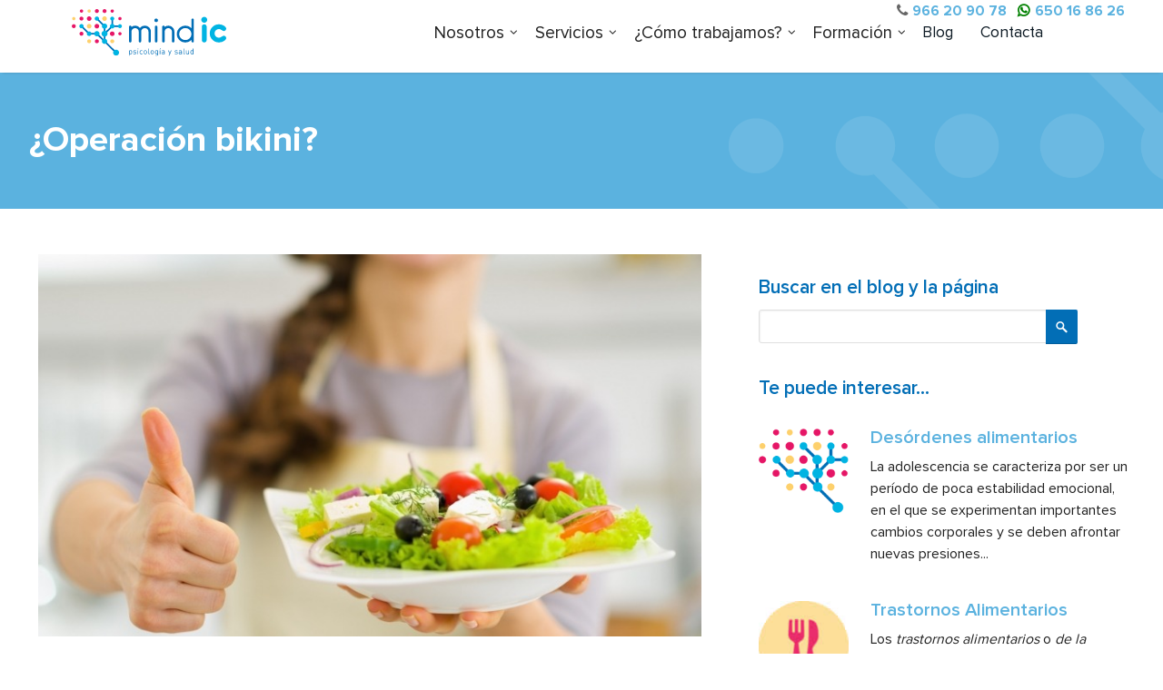

--- FILE ---
content_type: text/html; charset=utf-8
request_url: https://www.mindicsalud.com/blog/operacion-bikini
body_size: 9701
content:
<!DOCTYPE html>
<html lang="es">
<head>
<!-- Google Tag Manager -->
<script>(function(w,d,s,l,i){w[l]=w[l]||[];w[l].push({'gtm.start':
new Date().getTime(),event:'gtm.js'});var f=d.getElementsByTagName(s)[0],
j=d.createElement(s),dl=l!='dataLayer'?'&l='+l:'';j.async=true;j.src=
'https://www.googletagmanager.com/gtm.js?id='+i+dl;f.parentNode.insertBefore(j,f);
})(window,document,'script','dataLayer','GTM-T6TK9ML');</script>
<!-- End Google Tag Manager -->
<title>¿Operación bikini? | Blog de Mindic</title>
<meta http-equiv="Content-Type" content="text/html; charset=utf-8" />
<link rel="apple-touch-icon" sizes="180x180" href="/sites/default/files/favicons/apple-touch-icon.png"/>
<link rel="icon" type="image/png" sizes="32x32" href="/sites/default/files/favicons/favicon-32x32.png"/>
<link rel="icon" type="image/png" sizes="16x16" href="/sites/default/files/favicons/favicon-16x16.png"/>
<link rel="manifest" href="/sites/default/files/favicons/site.webmanifest"/>
<link rel="mask-icon" href="/sites/default/files/favicons/safari-pinned-tab.svg" color="#5bbad5"/>
<meta name="msapplication-TileColor" content="#da532c"/>
<meta name="theme-color" content="#00B4E3"/>
<script type="text/javascript">window.dataLayer = window.dataLayer || []; window.dataLayer.push({"drupalLanguage":"es","drupalCountry":"ES","entityLanguage":"es","entityTnid":"0","entityVid":"1167","entityName":"Fernando Bernal","entityUid":"1","entityCreated":"1456822935","entityStatus":"1","entityType":"node","entityBundle":"blog","entityId":"1167","entityLabel":"\u00bfOperaci\u00f3n bikini?","entityTaxonomy":{"tags":{"28":"alimentaci\u00f3n","92":"h\u00e1bitos saludables"}},"userUid":0});</script>
<meta name="description" content="No dejo de ver ya, en las revistas, la tan espinosa expresión! Parece que nos hemos acostumbrado a que durante el año nos hinchamos y deshinchamos como si fuéramos un globo. Si no has conseguido mantener a ralla tu peso durante las Navidades entonces tienes que empezar a cuidar de tu alimentación" />
<meta name="abstract" content="Nacido de la vocación de conjugar un servicio de calidad con la aplicación de las técnicas más vanguardistas, Mindic es un centro multidisciplinar cuyo principal objetivo es conseguir el bienestar psicológico y emocional de sus clientes." />
<meta name="robots" content="noodp, noydir" />
<meta name="keywords" content="psicologos elche, adultos, niños, psicoterapia, emdr, psicología, mindic" />
<meta name="generator" content="Drupal 7 (http://drupal.org)" />
<meta property="og:type" content="article" />
<meta property="og:site_name" content="Mindic Psicólogos Elche" />
<meta property="og:title" content="¿Operación bikini?" />
<meta property="og:url" content="https://www.mindicsalud.com/blog/operacion-bikini" />
<meta property="og:description" content="No dejo de ver ya, en las revistas, la tan espinosa expresión! Parece que nos hemos acostumbrado a que durante el año nos hinchamos y deshinchamos como si fuéramos un globo. Si no has conseguido mantener a ralla tu peso durante las Navidades entonces tienes que empezar a cuidar de tu alimentación desde ya. No esperes a que la primavera te sorprenda con esto pendiente." />
<meta property="og:determiner" content="auto" />
<meta property="og:image" content="https://www.mindicsalud.com/sites/default/files/styles/open_graph/public/consejos-para-una-vida-saludable1.jpg?itok=lM_2Glwc" />
<meta property="og:image" content="https://www.mindicsalud.com/sites/default/files/styles/open_graph/public/vida-saludable.jpg?itok=O2M6kFYF" />
<meta property="og:image:url" content="https://www.mindicsalud.com/sites/default/files/styles/open_graph/public/consejos-para-una-vida-saludable1.jpg?itok=lM_2Glwc" />
<meta property="og:image:url" content="https://www.mindicsalud.com/sites/default/files/styles/open_graph/public/vida-saludable.jpg?itok=O2M6kFYF" />
<meta property="og:image:secure_url" content="https://www.mindicsalud.com/sites/all/themes/astrum/logo.png" />
<meta property="og:image:type" content="image/jpg" />
<meta property="og:image:type" content="image/png" />
<meta property="og:image:width" content="780" />
<meta property="og:image:height" content="450" />
<meta name="twitter:card" content="summary_large_image" />
<meta name="twitter:site" content="@mindicsalud" />
<meta name="twitter:title" content="¿Operación bikini?" />
<meta name="twitter:description" content="No dejo de ver ya, en las revistas, la tan espinosa expresión! Parece que nos hemos acostumbrado a que durante el año nos hinchamos y deshinchamos como si fuéramos un globo. Si no has conseguido" />
<meta name="twitter:image" content="https://www.mindicsalud.com/sites/all/themes/astrum/logo.png" />
<meta property="article:published_time" content="2016-03-01T10:02:15+01:00" />
<meta property="article:modified_time" content="2018-11-16T17:18:58+01:00" />
<meta name="google-site-verification" content="DzaktJpgEnJNouxS-sjnStYa6rd6wNGgiMIbdf9SX60" />
<meta name="viewport" content="initial-scale=1, maximum-scale=5">
<meta name="theme-color" content="#FFFFFF">
<link type="text/css" rel="stylesheet" href="https://www.mindicsalud.com/sites/default/files/css/css_rEI_5cK_B9hB4So2yZUtr5weuEV3heuAllCDE6XsIkI.css" media="all" />
<link type="text/css" rel="stylesheet" href="https://www.mindicsalud.com/sites/default/files/css/css__LeQxW73LSYscb1O__H6f-j_jdAzhZBaesGL19KEB6U.css" media="all" />
<link type="text/css" rel="stylesheet" href="https://www.mindicsalud.com/sites/default/files/css/css_Uv5s4J6cbfdOqHjZ5eht7jdUQMggt6hq3ieROIAInBc.css" media="all" />
<link type="text/css" rel="stylesheet" href="https://www.mindicsalud.com/sites/default/files/css/css_i_VkZRClEqDrifhKSJKZJ8emB-H8OPlzYJFJ-4c6tcg.css" media="all" />
<link type="text/css" rel="stylesheet" href="https://www.mindicsalud.com/sites/default/files/css/css_3MVbiGuEOo3YUSLBMkQMw5lLpny8fJ9y7U-ASQC48pg.css" media="all" />
<script type="text/javascript" src="https://www.mindicsalud.com/sites/default/files/js/js_Pt6OpwTd6jcHLRIjrE-eSPLWMxWDkcyYrPTIrXDSON0.js"></script>
<script type="text/javascript" src="https://www.mindicsalud.com/sites/default/files/js/js_Dsbh4apng-Hwv_L-eg5PpaRRDST0W9WewCVnIEvbKdE.js"></script>
<script type="text/javascript" src="https://www.mindicsalud.com/sites/default/files/js/js_XzcmMMg1XwmuObS_sHMtl0wEIJKNbAnB6nRX0D34T5s.js"></script>
<script type="text/javascript" src="https://www.mindicsalud.com/sites/default/files/js/js_ed-D5HNPdEWgD2PvysNR2ysllb9VS8vRzcAYOSYjNjE.js"></script>
<script type="text/javascript" src="https://www.mindicsalud.com/sites/default/files/js/js_bubQ92qetiOhZpEyf-FjMQih-YR947mVaGwHv7pgtLw.js"></script>
<script type="text/javascript">
<!--//--><![CDATA[//><!--
jQuery.extend(Drupal.settings, {"basePath":"\/","pathPrefix":"","setHasJsCookie":0,"ajaxPageState":{"theme":"astrum","theme_token":"c4rGUD7NUY_oo08dmdgRyxJomkQ6FBsOPSgy1Defm0Q","jquery_version":"1.12","jquery_version_token":"TFfOud4eY2aYDY5x_dbPAwD3H2sVs51VdfeWnc_7BG0","js":{"0":1,"sites\/all\/modules\/jquery_update\/replace\/jquery\/1.12\/jquery.min.js":1,"misc\/jquery-extend-3.4.0.js":1,"misc\/jquery-html-prefilter-3.5.0-backport.js":1,"misc\/jquery.once.js":1,"misc\/drupal.js":1,"sites\/all\/modules\/jquery_update\/js\/jquery_browser.js":1,"sites\/all\/modules\/jquery_update\/replace\/ui\/ui\/minified\/jquery.ui.core.min.js":1,"sites\/all\/modules\/jquery_update\/replace\/ui\/external\/jquery.cookie.js":1,"sites\/all\/modules\/jquery_update\/replace\/jquery.form\/4\/jquery.form.min.js":1,"misc\/form-single-submit.js":1,"misc\/ajax.js":1,"sites\/all\/modules\/jquery_update\/js\/jquery_update.js":1,"sites\/all\/modules\/admin_menu\/admin_devel\/admin_devel.js":1,"sites\/all\/modules\/collapsiblock\/collapsiblock.js":1,"sites\/all\/modules\/entityreference\/js\/entityreference.js":1,"sites\/all\/modules\/media_colorbox\/media_colorbox.js":1,"sites\/all\/modules\/lazyloader\/jquery.lazyloader.js":1,"public:\/\/languages\/es_AnVsHJXBaAlc2mxxhwOH6niK_qkknecMYUFBnCbdm30.js":1,"sites\/all\/libraries\/colorbox\/jquery.colorbox-min.js":1,"sites\/all\/modules\/colorbox\/js\/colorbox.js":1,"sites\/all\/modules\/colorbox\/js\/colorbox_load.js":1,"sites\/all\/modules\/colorbox\/js\/colorbox_inline.js":1,"misc\/progress.js":1,"sites\/all\/modules\/ctools\/js\/modal.js":1,"sites\/all\/modules\/modal_forms\/js\/modal_forms_popup.js":1,"sites\/all\/modules\/responsive_menus\/styles\/meanMenu\/jquery.meanmenu.min.js":1,"sites\/all\/modules\/responsive_menus\/styles\/meanMenu\/responsive_menus_mean_menu.js":1,"misc\/tableheader.js":1,"sites\/all\/modules\/datalayer\/datalayer.js":1,"sites\/all\/modules\/colorbox_node\/colorbox_node.js":1,"sites\/all\/themes\/astrum\/scripts\/custom.js":1},"css":{"modules\/system\/system.base.css":1,"modules\/system\/system.menus.css":1,"modules\/system\/system.messages.css":1,"modules\/system\/system.theme.css":1,"misc\/ui\/jquery.ui.core.css":1,"misc\/ui\/jquery.ui.theme.css":1,"sites\/all\/modules\/calendar\/css\/calendar_multiday.css":1,"sites\/all\/modules\/collapsiblock\/collapsiblock.css":1,"sites\/all\/modules\/colorbox_node\/colorbox_node.css":1,"modules\/comment\/comment.css":1,"sites\/all\/modules\/date\/date_repeat_field\/date_repeat_field.css":1,"modules\/field\/theme\/field.css":1,"sites\/all\/modules\/menu_attach_block\/menu_attach_block.css":1,"modules\/node\/node.css":1,"modules\/search\/search.css":1,"modules\/user\/user.css":1,"sites\/all\/modules\/views\/css\/views.css":1,"sites\/all\/modules\/lazyloader\/lazyloader.css":1,"sites\/all\/modules\/ckeditor\/css\/ckeditor.css":1,"sites\/all\/libraries\/colorbox\/example5\/colorbox.css":1,"sites\/all\/modules\/ctools\/css\/ctools.css":1,"sites\/all\/modules\/ctools\/css\/modal.css":1,"sites\/all\/modules\/modal_forms\/css\/modal_forms_popup.css":1,"sites\/all\/modules\/responsive_menus\/styles\/meanMenu\/meanmenu.min.css":1,"sites\/all\/themes\/astrum\/system.menus.css":1,"sites\/all\/themes\/astrum\/system.theme.css":1,"sites\/all\/themes\/astrum\/css\/base.css":1,"sites\/all\/themes\/astrum\/css\/fonts.css":1,"sites\/all\/themes\/astrum\/css\/style.css":1,"sites\/all\/themes\/astrum\/css\/mindicsalud.css":1,"sites\/all\/themes\/astrum\/css\/responsive.css":1}},"collapsiblock":{"active_pages":false,"slide_type":1,"slide_speed":200},"colorbox":{"opacity":"0.85","current":"{current} de {total}","previous":"\u00ab Anterior","next":"Siguiente \u00bb","close":"Cerrar","maxWidth":"98%","maxHeight":"98%","fixed":true,"mobiledetect":true,"mobiledevicewidth":"480px","file_public_path":"\/sites\/default\/files","specificPagesDefaultValue":"admin*\nimagebrowser*\nimg_assist*\nimce*\nnode\/add\/*\nnode\/*\/edit\nprint\/*\nprintpdf\/*\nsystem\/ajax\nsystem\/ajax\/*"},"CToolsModal":{"loadingText":"Cargando...","closeText":"Cerrar ventana","closeImage":"\u003Cimg data-src=\u0022https:\/\/www.mindicsalud.com\/sites\/all\/modules\/ctools\/images\/icon-close-window.png\u0022 src=\u0022https:\/\/www.mindicsalud.com\/sites\/all\/modules\/lazyloader\/image_placeholder.gif\u0022 alt=\u0022Cerrar ventana\u0022 title=\u0022Cerrar ventana\u0022 \/\u003E\u003Cnoscript\u003E\u003Cimg src=\u0022https:\/\/www.mindicsalud.com\/sites\/all\/modules\/ctools\/images\/icon-close-window.png\u0022 alt=\u0022Cerrar ventana\u0022 title=\u0022Cerrar ventana\u0022 \/\u003E\u003C\/noscript\u003E","throbber":"\u003Cimg data-src=\u0022https:\/\/www.mindicsalud.com\/sites\/all\/modules\/ctools\/images\/throbber.gif\u0022 src=\u0022https:\/\/www.mindicsalud.com\/sites\/all\/modules\/lazyloader\/image_placeholder.gif\u0022 alt=\u0022Cargando\u0022 title=\u0022Cargando...\u0022 \/\u003E\u003Cnoscript\u003E\u003Cimg src=\u0022https:\/\/www.mindicsalud.com\/sites\/all\/modules\/ctools\/images\/throbber.gif\u0022 alt=\u0022Cargando\u0022 title=\u0022Cargando...\u0022 \/\u003E\u003C\/noscript\u003E"},"modal-popup-small":{"modalSize":{"type":"fixed","width":300,"height":300},"modalOptions":{"opacity":0.85,"background":"#000"},"animation":"fadeIn","modalTheme":"ModalFormsPopup","throbber":"\u003Cimg data-src=\u0022https:\/\/www.mindicsalud.com\/sites\/all\/modules\/modal_forms\/images\/loading_animation.gif\u0022 src=\u0022https:\/\/www.mindicsalud.com\/sites\/all\/modules\/lazyloader\/image_placeholder.gif\u0022 alt=\u0022Cargando...\u0022 title=\u0022Cargando\u0022 \/\u003E\u003Cnoscript\u003E\u003Cimg src=\u0022https:\/\/www.mindicsalud.com\/sites\/all\/modules\/modal_forms\/images\/loading_animation.gif\u0022 alt=\u0022Cargando...\u0022 title=\u0022Cargando\u0022 \/\u003E\u003C\/noscript\u003E","closeText":"Cerrar"},"modal-popup-medium":{"modalSize":{"type":"fixed","width":550,"height":450},"modalOptions":{"opacity":0.85,"background":"#000"},"animation":"fadeIn","modalTheme":"ModalFormsPopup","throbber":"\u003Cimg data-src=\u0022https:\/\/www.mindicsalud.com\/sites\/all\/modules\/modal_forms\/images\/loading_animation.gif\u0022 src=\u0022https:\/\/www.mindicsalud.com\/sites\/all\/modules\/lazyloader\/image_placeholder.gif\u0022 alt=\u0022Cargando...\u0022 title=\u0022Cargando\u0022 \/\u003E\u003Cnoscript\u003E\u003Cimg src=\u0022https:\/\/www.mindicsalud.com\/sites\/all\/modules\/modal_forms\/images\/loading_animation.gif\u0022 alt=\u0022Cargando...\u0022 title=\u0022Cargando\u0022 \/\u003E\u003C\/noscript\u003E","closeText":"Cerrar"},"modal-popup-large":{"modalSize":{"type":"scale","width":0.8,"height":0.8},"modalOptions":{"opacity":0.85,"background":"#000"},"animation":"fadeIn","modalTheme":"ModalFormsPopup","throbber":"\u003Cimg data-src=\u0022https:\/\/www.mindicsalud.com\/sites\/all\/modules\/modal_forms\/images\/loading_animation.gif\u0022 src=\u0022https:\/\/www.mindicsalud.com\/sites\/all\/modules\/lazyloader\/image_placeholder.gif\u0022 alt=\u0022Cargando...\u0022 title=\u0022Cargando\u0022 \/\u003E\u003Cnoscript\u003E\u003Cimg src=\u0022https:\/\/www.mindicsalud.com\/sites\/all\/modules\/modal_forms\/images\/loading_animation.gif\u0022 alt=\u0022Cargando...\u0022 title=\u0022Cargando\u0022 \/\u003E\u003C\/noscript\u003E","closeText":"Cerrar"},"responsive_menus":[{"selectors":"#block-menu-block-2","container":"body","trigger_txt":"","close_txt":"X","close_size":"18px","position":"left","media_size":"768","show_children":"1","expand_children":"1","expand_txt":"+","contract_txt":"-","remove_attrs":"1","responsive_menus_style":"mean_menu"}],"urlIsAjaxTrusted":{"\/blog\/operacion-bikini":true},"colorbox_node":{"width":"600px","height":"450px"},"dataLayer":{"languages":{"en":{"language":"en","name":"English","native":"English","direction":"0","enabled":"0","plurals":"0","formula":"","domain":"","prefix":"en","weight":"0","javascript":""},"es":{"language":"es","name":"Spanish","native":"Espa\u00f1ol","direction":"0","enabled":"1","plurals":"2","formula":"($n!=1)","domain":"","prefix":"es","weight":"0","javascript":"AnVsHJXBaAlc2mxxhwOH6niK_qkknecMYUFBnCbdm30"}},"defaultLang":"es"},"lazyloader":{"loadImageDelay":"5"}});
//--><!]]>
</script>
<link rel="stylesheet" href="https://stackpath.bootstrapcdn.com/font-awesome/4.7.0/css/font-awesome.min.css">
</head>
<body class="html not-front not-logged-in one-sidebar sidebar-second page-node page-node- page-node-1167 node-type-blog" >
<!-- Google Tag Manager (noscript) -->
<noscript><iframe src="https://www.googletagmanager.com/ns.html?id=GTM-T6TK9ML"
height="0" width="0" style="display:none;visibility:hidden"></iframe></noscript>
<!-- End Google Tag Manager (noscript) -->
        <header id="header" class="fijado"><div class="container"><div class="three columns"><div id="logo"><h1><a href="/" title="Mindic Psicólogos en Elche para adultos, adolescentes y niños" rel="home"> <img src="https://www.mindicsalud.com/sites/all/themes/astrum/logo_mindic.svg" width="255" height="84" alt="Mindic Psicología y Salud" /><span>Mindic Psicólogos en Elche para adultos, adolescentes y niños</span> </a></h1><div class="clearfix"></div></div></div><div class="thirteen columns"> <nav id="navigation" class="menu"><div class="region region-main-menu"><div id="block-block-14" class="block block-block"><div class="content"><p>Cita previa</p><ul><li class="movil"><a class="whats tlftag" href="tel:650168626" onclick="return gtag_report_conversion('tel:650168626');" title="Envíanos un whatsapp">650 16 86 26</a></li><li class="fijo"><a class="tlftag" href="tel:966209078" onclick="return gtag_report_conversion('tel:966209078');" title="Llámanos">966 20 90 78</a></li></ul></div></div><div id="block-menu-block-2" class="block block-menu-block"><div class="content"><div class="menu-block-wrapper menu-block-2 menu-name-main-menu parent-mlid-0 menu-level-1"><ul class="menu"><li class="first expanded menu-mlid-6561"><span class="nolink" tabindex="0">Nosotros</span><ul class="menu"><li class="first leaf menu-mlid-483"><a href="/una-clinica-de-psicologia-de-vanguardia">La clínica</a></li><li class="last leaf menu-mlid-6562"><a href="/psicologos-elche">Nuestro equipo</a></li></ul></li><li class="expanded menu-mlid-1672"><span title="Psicólogos para adultos" class="nolink" tabindex="0">Servicios</span><ul class="menu"><li class="first leaf has-children menu-mlid-2060"><a href="/psicologos-en-elche-para-adultos" title="Psicólogos para adultos">Psicología Adultos</a></li><li class="leaf menu-mlid-6899"><a href="/psiquiatra-elche">Psiquiatría</a></li><li class="leaf has-children menu-mlid-6613"><a href="/terapia-de-pareja" title="">Terapia de pareja y sexual</a></li><li class="leaf has-children menu-mlid-2010"><a href="/psicologos-para-adolescentes" title="Adolescencia">Psicología en la Adolescencia</a></li><li class="leaf has-children menu-mlid-1695"><a href="/psicologo-infantil-elche" title="Infancia">Psicología Infantil</a></li><li class="leaf has-children menu-mlid-2098"><a href="/logopedia">Logopedia</a></li><li class="last leaf has-children menu-mlid-4013"><a href="/psicologia-juridica">Psicología Jurídica</a></li></ul></li><li class="expanded menu-mlid-404"><span class="nolink" tabindex="0">¿Cómo trabajamos?</span><ul class="menu"><li class="first leaf menu-mlid-520"><a href="/que-tecnicas-empleamos">¿Qué técnicas empleamos?</a></li><li class="leaf menu-mlid-2129"><a href="/en-que-consiste-la-intervencion-psicologica">¿En qué consiste la terapia psicológica?</a></li><li class="leaf menu-mlid-2130"><a href="/en-que-puede-ayudarme-una-terapia-psicologica" title="">¿En qué puede ayudarme?</a></li><li class="leaf has-children menu-mlid-521"><a href="/como-trabajamos/que-servicios-ofrecemos" title="">¿Qué servicios ofrecemos?</a></li><li class="last leaf menu-mlid-6847"><a href="/precios-psicologos-elche">Tarifas, seguros y becas</a></li></ul></li><li class="expanded menu-mlid-6914"><span title="" class="nolink" tabindex="0">Formación</span><ul class="menu"><li class="first leaf menu-mlid-6568"><a href="/cursos-y-talleres" title="">Cursos y talleres</a></li><li class="leaf menu-mlid-6913"><a href="/cursos-de-psicologia-para-profesionales">Cursos para profesionales</a></li><li class="last leaf menu-mlid-9797"><a href="/programa-de-prevencion-y-promocion-de-la-salud-en-colegios-e-institutos">Prevención y promoción de la salud en colegios e institutos</a></li></ul></li><li class="leaf menu-mlid-353"><a href="/blog">Blog</a></li><li class="last leaf menu-mlid-720"><a href="/contacta">Contacta</a></li></ul></div></div></div></div> </nav></div></div> </header><div id="content-wrapper"> <section id="titlebar"><div><h1> ¿Operación bikini?</h1> <nav id="breadcrumbs"><h2 class="element-invisible">Estás en</h2><div class="breadcrumb"><a href="/">Inicio</a></div> </nav></div> </section><div id="content-container" class="container"><div class="twelve alt columns"><div class="page-content"><div class="tabs"></div><div class="region region-content"><div id="block-system-main" class="block block-system"><div class="content"><div class="ds-1col node node-blog node-blog view-mode-full clearfix"><div class="field field-name-field-image field-type-image field-label-hidden"><div class="field-items"><div class="field-item even"><img data-src="https://www.mindicsalud.com/sites/default/files/styles/blog_full/public/consejos-para-una-vida-saludable1.jpg?itok=mwI9GhOx" src="https://www.mindicsalud.com/sites/all/modules/lazyloader/image_placeholder.gif" width="780" height="450" alt="Comida saludable" title="Comida saludable" /><noscript><img src="https://www.mindicsalud.com/sites/default/files/styles/blog_full/public/consejos-para-una-vida-saludable1.jpg?itok=mwI9GhOx" width="780" height="450" alt="Comida saludable" title="Comida saludable" /></noscript></div><div class="field-item odd"><img data-src="https://www.mindicsalud.com/sites/default/files/styles/blog_full/public/vida-saludable.jpg?itok=Bud7PPbh" src="https://www.mindicsalud.com/sites/all/modules/lazyloader/image_placeholder.gif" width="780" height="450" alt="Vida saludable" title="Vida saludable" /><noscript><img src="https://www.mindicsalud.com/sites/default/files/styles/blog_full/public/vida-saludable.jpg?itok=Bud7PPbh" width="780" height="450" alt="Vida saludable" title="Vida saludable" /></noscript></div></div></div><div class="field field-name-post-date field-type-ds field-label-hidden"><div class="field-items"><div class="field-item even">Martes, 01 de Marzo de 2016</div></div></div><div class="field field-name-body field-type-text-with-summary field-label-hidden"><div class="field-items"><div class="field-item even"><p>No dejo de ver ya, en las revistas, la tan espinosa expresión! Parece que nos hemos acostumbrado a que durante el año nos hinchamos y deshinchamos como si fuéramos un globo.</p><p>Si no has conseguido mantener a ralla tu peso durante las Navidades entonces tienes que empezar a cuidar de tu alimentación desde ya.</p><p>No esperes a que la primavera te sorprenda con esto pendiente.</p><p>Empieza tomando algunos consejos generales de esos que siempre encontramos en artículos como este:</p><ul><li>Desayuna variado con pan integral o con cereales integrales y una fruta</li><li>Almuerza y merienda una fruta cada dia</li><li>Acostúmbrate a comer una pequeña ensalada antes del segundo plato, ya sea este caliente o carnes/pescado</li><li>Cena muy ligero</li><li>Utiliza métodos sencillos para cocinar. Plancha, hervidos, hornos. Evita los rebozados, frituras y salsas.</li></ul><p>Comienza a realizar actividad física regularmente, recuerda que la regularidad importa mucho, proponte una frecuencia que puedas realizar y no la dejes por ninguna razón. Piensa en ello como una obligación.</p><p>Si no sabes qué consejo seguir de los numerosos que hay en los medios consulta un profesional y sigue sólo un camino.</p><p>Aquí les dejo un plan con alimentos variados, preparaciones sanas que seguro que los pueden ayudar a retomar un poco de vida sana antes que llegue el calorcito.</p></div></div></div><div class="field field-name-field-m-s-informaci-n field-type-file field-label-above"><div class="field-label">Más información:&nbsp;</div><div class="field-items"><div class="field-item even"><table class="sticky-enabled standard-table"><thead><tr><th>Adjunto</th><th>Tamaño</th></tr></thead><tbody><tr class="odd"><td><span class="file"><img class="file-icon" alt="Icono PDF" title="application/pdf" src="/modules/file/icons/application-pdf.png" /> <a href="https://www.mindicsalud.com/sites/default/files/adjuntos-blog/menu_mindic.pdf" type="application/pdf; length=104158" title="menu_mindic.pdf">Propuesta de menú de Claudia Guerrico</a></span></td><td>101.72 KB</td></tr></tbody></table></div></div></div><div class="field field-name-field-tags field-type-taxonomy-term-reference field-label-inline clearfix"><div class="field-label">Tags:&nbsp;</div><div class="field-items"><div class="field-item even"><a href="/tags/alimentacion">alimentación</a>, <a href="/tags/habitos-saludables">hábitos saludables</a></div></div></div></div></div></div></div></div></div><div id="sidebar-second" class="four columns"> <aside class="sidebar"><div class="section"><div class="region region-sidebar-second"><div id="block-search-form" class="widget block block-search"><h3 class="headline" >Buscar en el blog y la página</h3> <span class="line"></span><div class="clearfix"></div><div class="content"><form action="/blog/operacion-bikini" method="post" id="search-block-form" accept-charset="UTF-8"><div><div class="container-inline"><div class="form-item form-type-textfield form-item-search-block-form"> <label class="element-invisible" for="edit-search-block-form--2">Buscar </label> <input title="Escriba lo que quiere buscar." type="text" id="edit-search-block-form--2" name="search_block_form" value="" size="15" maxlength="128" class="form-text" /></div><div class="form-actions form-wrapper" id="edit-actions"><input type="submit" id="edit-submit" name="op" value="Buscar" class="form-submit" /></div><input type="hidden" name="form_build_id" value="form-WKc68WsY-bTi_lrBSfJcNrlmggkEmet4fpwwKWBdYJQ" /><input type="hidden" name="form_id" value="search_block_form" /></div></div></form></div></div><div id="block-views-te-puede-interesar-block-1" class="widget block block-views"><h3 class="headline" >Te puede interesar...</h3> <span class="line"></span><div class="clearfix"></div><div class="content"><div class="view view-te-puede-interesar- view-id-te_puede_interesar_ view-display-id-block_1 view-dom-id-5ebd7f3da0e9c8ad76b54285d55356db"><div class="view-content"><table class="views-view-grid cols-3"><tbody><tr class="row-1 row-first row-last"><td class="col-1 col-first"><div class="views-field views-field-field-icono"><div class="field-content"></div></div><div class="views-field views-field-body"><div class="field-content"><div class="der"><a href="/desordenes-alimentarios" title="Leer más sobre este artículo"><h3><a href="/desordenes-alimentarios">Desórdenes alimentarios</a></h3></a><p>La adolescencia se caracteriza por ser un período de poca estabilidad emocional, en el que se experimentan importantes cambios corporales y se deben afrontar nuevas presiones...</p></div></div></div></td><td class="col-2"><div class="views-field views-field-field-icono"><div class="field-content"><a href="/trastornos-alimentarios"><img data-src="https://www.mindicsalud.com/sites/default/files/alimentarios.jpg" src="https://www.mindicsalud.com/sites/all/modules/lazyloader/image_placeholder.gif" width="100" height="100" alt="Problemas alimentarios" title="Problemas alimentarios" /><noscript><img src="https://www.mindicsalud.com/sites/default/files/alimentarios.jpg" width="100" height="100" alt="Problemas alimentarios" title="Problemas alimentarios" /></noscript></a></div></div><div class="views-field views-field-body"><div class="field-content"><div class="der"><a href="/trastornos-alimentarios" title="Leer más sobre este artículo"><h3><a href="/trastornos-alimentarios">Trastornos Alimentarios</a></h3></a><p>Los <em>trastornos alimentarios</em> o <em>de la conducta alimentaria</em> (TCA) son trastornos psicológicos complejos, que incluyen diferentes manifestaciones clínicas según las...</p></div></div></div></td><td class="col-3 col-last"></td></tr></tbody></table></div></div></div></div></div></div> </aside></div><div class="clearfix"></div></div></div><div id="highlighted"><div class="container"><div class="sixteen columns"><div class="region region-highlighted"><div id="block-views-te-puede-interesar-block" class="block block-views scroll-animation fadeLeft"><h2>Relacionados:</h2><div class="content"><div class="view view-te-puede-interesar- view-id-te_puede_interesar_ view-display-id-block view-dom-id-ec0996aa2d25d02cb96cd5eb2a12c67e"><div class="view-content"><table class="views-view-grid cols-3"><tbody><tr class="row-1 row-first row-last"><td class="col-1 col-first"><div class="views-field views-field-field-image"><div class="field-content"><a href="/blog/el-reflejo-de-tu-salud-emocional-en-tu-sistema-digestivo"><img data-src="https://www.mindicsalud.com/sites/default/files/styles/mini_portada_agenda_160/public/young-woman-suffering-from-stomach-pain.jpg?itok=yDi_3A4x" src="https://www.mindicsalud.com/sites/all/modules/lazyloader/image_placeholder.gif" width="160" height="107" alt="Dolor sistema digestivo" title="Dolor sistema digestivo" /><noscript><img src="https://www.mindicsalud.com/sites/default/files/styles/mini_portada_agenda_160/public/young-woman-suffering-from-stomach-pain.jpg?itok=yDi_3A4x" width="160" height="107" alt="Dolor sistema digestivo" title="Dolor sistema digestivo" /></noscript></a></div></div><div class="views-field views-field-body"><div class="field-content"><div class="der"><a href="/blog/el-reflejo-de-tu-salud-emocional-en-tu-sistema-digestivo" title="Leer más sobre este artículo"><h3><a href="/blog/el-reflejo-de-tu-salud-emocional-en-tu-sistema-digestivo">El reflejo de tu salud emocional en tu sistema digestivo</a></h3></a><p><strong>Gases, hinchazón, cambios en el ritmo intestinal, acidez,...</strong></p></div></div></div></td><td class="col-2"><div class="views-field views-field-field-image"><div class="field-content"><a href="/blog/como-me-siento-respecto-mi-cuerpo"><img data-src="https://www.mindicsalud.com/sites/default/files/styles/mini_portada_agenda_160/public/crowd-people-stands-top-sandy-beach-near-vast-ocean-enjoying-view-each-others-company-scene-lively-beach-party-filled-with-youthful-energy-ai-generated.jpg?itok=ltAlDWOu" src="https://www.mindicsalud.com/sites/all/modules/lazyloader/image_placeholder.gif" width="160" height="107" alt="Gente en la playa" title="Gente en la playa" /><noscript><img src="https://www.mindicsalud.com/sites/default/files/styles/mini_portada_agenda_160/public/crowd-people-stands-top-sandy-beach-near-vast-ocean-enjoying-view-each-others-company-scene-lively-beach-party-filled-with-youthful-energy-ai-generated.jpg?itok=ltAlDWOu" width="160" height="107" alt="Gente en la playa" title="Gente en la playa" /></noscript></a></div></div><div class="views-field views-field-body"><div class="field-content"><div class="der"><a href="/blog/como-me-siento-respecto-mi-cuerpo" title="Leer más sobre este artículo"><h3><a href="/blog/como-me-siento-respecto-mi-cuerpo">¿Cómo me siento respecto a mi cuerpo?</a></h3></a><p>Llega el buen tiempo y las temperaturas suben poco a poco, del mismo modo que para muchas personas sube el <strong>nivel de ansiedad...</strong></p></div></div></div></td><td class="col-3 col-last"><div class="views-field views-field-field-image"><div class="field-content"><a href="/blog/la-otra-cara-de-la-comida"><img data-src="https://www.mindicsalud.com/sites/default/files/styles/mini_portada_agenda_160/public/imagen-primer-plano-joven-asiatica-comiendo-pastel-queso-arandanos.jpg?itok=znEtwcM-" src="https://www.mindicsalud.com/sites/all/modules/lazyloader/image_placeholder.gif" width="160" height="107" alt="Comiendo tarta" title="Comiendo tarta" /><noscript><img src="https://www.mindicsalud.com/sites/default/files/styles/mini_portada_agenda_160/public/imagen-primer-plano-joven-asiatica-comiendo-pastel-queso-arandanos.jpg?itok=znEtwcM-" width="160" height="107" alt="Comiendo tarta" title="Comiendo tarta" /></noscript></a></div></div><div class="views-field views-field-body"><div class="field-content"><div class="der"><a href="/blog/la-otra-cara-de-la-comida" title="Leer más sobre este artículo"><h3><a href="/blog/la-otra-cara-de-la-comida">La otra cara de la comida</a></h3></a><p>En la actualidad escuchamos muy a menudo el término "hambre emocional" haciendo referencia a esa forma de comer donde uno siente que lo hace, no para cubrir...</p></div></div></div></td></tr></tbody></table></div></div></div></div></div></div></div></div><div id="footer" class="light scroll-animation fadeTop"><div class="container"><div class="four columns"><div class="region region-footer-first"><div id="block-menu-menu-mindic" class="block block-menu"><h2>Mindic</h2><div class="content"><ul class="menu"><li class="first leaf"><a href="/en-que-puede-ayudarme-una-terapia-psicologica" title="Terapia psicológica">Terapia psicológica</a></li><li class="leaf"><a href="/elche" title="Una clínica de psicología de vanguardia en Elche">Una clínica de psicología en Elche</a></li><li class="leaf"><a href="/aviso-legal" title="Aviso legal">Aviso legal</a></li><li class="leaf"><a href="/politica-de-cookies">Política de cookies</a></li><li class="leaf"><a href="/politica-de-privacidad" title="Política de privacidad">Política de privacidad</a></li><li class="leaf"><a href="/sitemap" title="Mapa de la web">Mapa de la web</a></li><li class="last leaf"><a href="/politica-de-cancelaciones-devoluciones">Política de cancelaciones / devoluciones</a></li></ul></div></div></div></div><div class="four columns"><div class="region region-footer-second"><div id="block-block-1" class="block block-block"><h2>Quiénes somos</h2><div class="content"><p class="no-margin"><a href="https://www.mindicsalud.com/elche">Estamos en Elche para ayudarte.</a></p><p class="no-margin">Nacido de la vocación de ofrecer un servicio sanitario de calidad y de aplicar las técnicas de vanguardia en el ámbito de la psicología clínica... <a href="https://www.mindicsalud.com/una-clinica-de-psicologia-de-vanguardia">Leer más</a></p></div></div></div></div><div class="four columns"><div class="region region-footer-third"><div id="block-block-2" class="block block-block"><h2>Ubicación</h2><div class="content"><ul class="get-in-touch"><li><i class="fa fa-map-marker"></i><p>C/ Andreu Castillejos, 25. Entlo<br />03201 - <span>Elche</span> <a href="/contacta">(Ver mapa)</a></p></li><li><i class="fa fa-phone"></i><p>966 20 90 78</p></li><li><i class="fa fa-whatsapp"></i><p>650 16 86 26</p></li><li><i class="fa fa-envelope"></i><p><a href="/contacta">Contacta</a></p></li></ul></div></div></div></div><div class="four columns"><div class="region region-footer-fourth"><div id="block-menu-menu-empleo" class="block block-menu"><h2>Empleo y prácticas</h2><div class="content"><ul class="menu"><li class="first leaf"><a href="/ofertas-de-empleo">Ofertas de empleo</a></li><li class="leaf"><a href="/trabaja-con-nosotros">Trabaja con nosotros</a></li><li class="last leaf"><a href="/practicas-para-estudiantes-de-psicologia-en-elche">Prácticas para estudiantes de psicología</a></li></ul></div></div></div></div></div></div><div id="footer-bottom"><div class="container"><div class="sixteen columns"><div class="region region-footer"><div id="block-block-3" class="block block-block scroll-animation fadeLeft"><div class="content"><p>Solicitar Cita Previa:</p><ul><li class="movil"><a class="whats tlftag" href="tel:650168626" onclick="return gtag_report_conversion('tel:650168626');" title="Llámanos">650 16 86 26</a></li><li class="fijo"><a class="tlftag" href="tel:966209078" onclick="return gtag_report_conversion('tel:966209078');" title="Llámanos">966 20 90 78</a></li></ul><p>o a través del <a href="https://www.mindicsalud.com/contacta">formulario de contacto</a></p></div></div><div id="block-block-23" class="block block-block scroll-animation fadeTop"><div class="content"><ul id="iconos_redes"><li><a href="https://www.facebook.com/mindicsalud" title="Facebook"><img width="32" height="32" src="https://www.mindicsalud.com/sites/all/themes/astrum/images/icos/rrss/facebook.png" alt="Facebook" /></a></li><li><a href="https://www.twitter.com/mindicsalud" title="Twitter"><img width="32" height="32" src="https://www.mindicsalud.com/sites/all/themes/astrum/images/icos/rrss/twitter.png" alt="Twitter" /></a></li><li><a href="https://www.linkedin.com/company/mindic-psicolog%C3%ADa-y-salud" title="LinkedIn"><img width="32" height="32" src="https://www.mindicsalud.com/sites/all/themes/astrum/images/icos/rrss/linkedin.png" alt="LinkedIn" /></a></li><li><a href="https://www.youtube.com/channel/UCG7HejsodYUjX11kK6Z02xg" title="Youtube (Channel)"><img width="32" height="32" src="https://www.mindicsalud.com/sites/all/themes/astrum/images/icos/rrss/youtube.png" alt="Youtube (Channel)" /></a></li><li><a href="https://www.mindicsalud.com/rss.xml" title="RSS"><img width="32" height="32" src="https://www.mindicsalud.com/sites/all/themes/astrum/images/icos/rrss/rss.png" alt="RSS" /></a></li><li><a href="https://www.instagram.com/mindicpsicologia" title="Instagram"><img width="32" height="32" src="https://www.mindicsalud.com/sites/all/themes/astrum/images/icos/rrss/instagram.png" alt="Instagram" /></a></li></ul></div></div><div id="block-block-13" class="block block-block"><div class="content"><ul><li class="gva"><a href="https://www.san.gva.es/web_estatica/index_es.html" rel="noopener" target="_blank"><img alt="Logo GVA" height="60" src="/sites/all/themes/astrum/images/logos/logo-gva-nuevo.png" width="105" /></a><br />Centro sanitario Reg. 12387</li><li class="umh"><a href="https://www.mindicsalud.com/practicas-para-estudiantes-de-psicologia-en-elche"><img alt="UMH" height="60" src="/sites/all/themes/astrum/images/logos/logo-umh-new.png" width="105" /></a><br />Centro de prácticas</li><li class="copcv"><a href="https://www.cop-cv.org" rel="noopener" target="_blank"><img alt="COPCV" height="60" src="/sites/all/themes/astrum/images/logos/copcv.png" width="105" /></a><br />Profesionales colegiados</li><li class="emdr"><a href="https://emdr-es.org" rel="noopener" target="_blank"><img alt="EMDR" height="60" src="/sites/all/themes/astrum/images/logos/EMDR.png" width="105" /></a><br />Centro asociado</li><li class="ssl"><a href="https://www.mindicsalud.com/politica-de-privacidad"><img alt="Web segura" height="60" src="/sites/all/themes/astrum/images/icos/ssl.png" width="105" /></a><br />Navegación segura</li></ul></div></div></div></div></div></div><div id="footer-fixed"><div class="region region-footer-fixed"><div id="block-block-20" class="block block-block"><div class="content"><ul><li id="llamar"><a class="tlftag" href="tel:650168626" onclick="return gtag_report_conversion('tel:650168626');" title="Llámanos">Llamar</a></li><li id="contactar"><a href="/contacta" title="Envía un mensaje">Contactar</a></li></ul></div></div></div></div>    <div class="region region-page-bottom"></div>
<script type="text/javascript">
<!--//--><![CDATA[//><!--
(function ($) {
Drupal.behaviors.lazyloader = {
attach: function (context, settings) {
$("img[data-src]").lazyloader({distance: 0, icon: "" });
}
};
}(jQuery));
//--><!]]>
</script>
</body>
</html>

--- FILE ---
content_type: text/css
request_url: https://www.mindicsalud.com/sites/default/files/css/css_3MVbiGuEOo3YUSLBMkQMw5lLpny8fJ9y7U-ASQC48pg.css
body_size: 31909
content:
html,body,div,span,applet,object,iframe,h1,h2,h3,h4,h5,h6,p,blockquote,pre,a,abbr,acronym,address,big,cite,code,del,dfn,em,img,ins,kbd,q,s,samp,small,strike,strong,sub,sup,tt,var,b,u,i,center,dl,dt,dd,ol,ul,li,fieldset,form,label,legend,table,caption,tbody,tfoot,thead,tr,th,td,article,aside,canvas,details,embed,figure,figcaption,footer,header,hgroup,menu,nav,output,ruby,section,summary,time,mark,audio,video{margin:0;padding:0;border:0;font-size:100%;font:inherit;vertical-align:baseline;}article,aside,details,figcaption,figure,footer,header,hgroup,menu,nav,section{display:block;}body{line-height:1;}ol,ul{list-style:none;}blockquote,q{quotes:none;}blockquote:before,blockquote:after,q:before,q:after{content:'';content:none;}table{border-collapse:collapse;border-spacing:0;}body{background:#fff;font-size:14px;line-height:24px;color:#888;-webkit-font-smoothing:antialiased;-webkit-text-size-adjust:100%;}#content-wrapper{padding:0 0 40px 0;background-color:#fff;}body.boxed{margin:0 auto;box-shadow:0px 0px 10px 0px rgba(0,0,0,0.2);background:url(/sites/all/themes/astrum/images/bg/noise.png) repeat;}#header{margin-left:auto;margin-right:auto;left:0;right:0;}body,h1,h2,h3,h4,h5,h6,.button,input[type="button"],input[type="submit"],input[type="text"],input[type="password"],input[type="email"],textarea,select,button{font-family:"Open Sans","HelveticaNeue","Helvetica Neue",Helvetica,Arial,sans-serif;}#wrapper img{height:auto;max-width:100%;}.columns.google-map img{max-width:none;}img,object,video{height:auto;display:block;}img{width:auto;border:0;-ms-interpolation-mode:bicubic;}.embed{position:relative;padding:0px;padding-bottom:56.25%;height:0;overflow:hidden;}.embed iframe,.embed object,.embed embed{position:absolute;top:0;left:0;width:100%;height:100%;}.image-left{float:left;margin:5px 15px 8px 0;}.image-right{float:right;margin:5px 0 8px 15px;}.image-right,.image-left{padding:5px;border:1px solid #e0e0e0;max-width:100%;border-radius:3px;-webkit-box-shadow:0px 2px 0px 0px rgba(0,0,0,0.03);box-shadow:0px 2px 0px 0px rgba(0,0,0,0.03);}h1,h2,h3,h4,h5,h6{color:#505050;font-weight:500;}h1 a,h2 a,h3 a,h4 a,h5 a,h6 a{font-weight:inherit;}h1{font-size:28px;line-height:50px;}h2{font-size:24px;line-height:30px;}h3{font-size:20px;line-height:34px;}h4{font-size:18px;line-height:30px;}h5{font-size:16px;line-height:24px;}h6{font-size:14px;line-height:21px;}p{margin:0 0 15px 0;line-height:24px;}p img{margin:0;}p.lead{font-size:21px;line-height:27px;color:#777;}em{font-style:italic;}strong{font-weight:600;color:#333;}small{font-size:80%;}hr{border:solid #ddd;border-width:1px 0 0;clear:both;margin:10px 0 30px;height:0;}a,a:visited{color:#73b819;text-decoration:none;outline:0;-webkit-transition:color 0.1s ease-in-out;-moz-transition:color 0.1s ease-in-out;-o-transition:color 0.1s ease-in-out;-transition:color 0.1s ease-in-out;}a:hover,a:focus{}a b,span b{font-family:Verdana,Tahoma;font-weight:normal;opacity:0.5;}span b{line-height:14px;}p a,p a:visited{line-height:inherit;}ul,ol{margin:0;}ul{list-style:none outside;}ol{list-style:decimal;}ol,ul.square,ul.circle,ul.disc{margin-left:30px;}ul.square{list-style:square outside;}ul.circle{list-style:circle outside;}ul.disc{list-style:disc outside;}ul ul,ul ol,ol ol,ol ul{}ul ul li,ul ol li,ol ol li,ol ul li{}li{line-height:18px;}ul.large li{line-height:21px;}li p{line-height:21px;}input[type="text"],input[type="password"],input[type="email"],textarea,select{border:1px solid #e0e0e0;padding:8px 9px;outline:none;font-size:14px;color:#888;margin:0;max-width:100%;display:block;background:#fff;-webkit-box-shadow:inset 1px 1px 2px 0px rgba(0,0,0,0.06);box-shadow:inset 1px 1px 2px 0px rgba(0,0,0,0.06);border-radius:3px;}select{padding:0;}input[type="text"]:focus,input[type="password"]:focus,input[type="email"]:focus,textarea:focus{border:1px solid #d6d6d6;color:#888;}textarea{min-height:60px;}label,legend{display:block;font-weight:bold;font-size:14px;font-weight:normal;margin-bottom:5px;}select{}input[type="checkbox"]{display:inline;}label span,legend span{font-weight:normal;font-size:14px;color:#444;}
@font-face{font-family:'proxima_nova_rgbold';src:url(/sites/all/themes/astrum/css/fonts/proximanova-bold.eot);src:url(/sites/all/themes/astrum/css/fonts/proximanova-bold.eot?#iefix) format('embedded-opentype'),url(/sites/all/themes/astrum/css/fonts/proximanova-bold.woff2) format('woff2'),url(/sites/all/themes/astrum/css/fonts/proximanova-bold.woff) format('woff'),url(/sites/all/themes/astrum/css/fonts/proximanova-bold.ttf) format('truetype'),url(/sites/all/themes/astrum/css/fonts/proximanova-bold.svg#proxima_nova_rgbold) format('svg');font-weight:normal;font-style:normal;font-display:swap;}@font-face{font-family:'proxima_nova_rgbold_italic';src:url(/sites/all/themes/astrum/css/fonts/proximanova-boldit.eot);src:url(/sites/all/themes/astrum/css/fonts/proximanova-boldit.eot?#iefix) format('embedded-opentype'),url(/sites/all/themes/astrum/css/fonts/proximanova-boldit.woff2) format('woff2'),url(/sites/all/themes/astrum/css/fonts/proximanova-boldit.woff) format('woff'),url(/sites/all/themes/astrum/css/fonts/proximanova-boldit.ttf) format('truetype'),url(/sites/all/themes/astrum/css/fonts/proximanova-boldit.svg#proxima_nova_rgbold_italic) format('svg');font-weight:normal;font-style:normal;font-display:swap;}@font-face{font-family:'proxima_nova_cn_rgregular';src:url(/sites/all/themes/astrum/css/fonts/proximanovacond-regular.eot);src:url(/sites/all/themes/astrum/css/fonts/proximanovacond-regular.eot?#iefix) format('embedded-opentype'),url(/sites/all/themes/astrum/css/fonts/proximanovacond-regular.woff2) format('woff2'),url(/sites/all/themes/astrum/css/fonts/proximanovacond-regular.woff) format('woff'),url(/sites/all/themes/astrum/css/fonts/proximanovacond-regular.ttf) format('truetype'),url(/sites/all/themes/astrum/css/fonts/proximanovacond-regular.svg#proxima_nova_cn_rgregular) format('svg');font-weight:normal;font-style:normal;font-display:swap;}@font-face{font-family:'proxima_nova_condensedRgIt';src:url(/sites/all/themes/astrum/css/fonts/proximanovacond-regularit.eot);src:url(/sites/all/themes/astrum/css/fonts/proximanovacond-regularit.eot?#iefix) format('embedded-opentype'),url(/sites/all/themes/astrum/css/fonts/proximanovacond-regularit.woff2) format('woff2'),url(/sites/all/themes/astrum/css/fonts/proximanovacond-regularit.woff) format('woff'),url(/sites/all/themes/astrum/css/fonts/proximanovacond-regularit.ttf) format('truetype'),url(/sites/all/themes/astrum/css/fonts/proximanovacond-regularit.svg#proxima_nova_condensedRgIt) format('svg');font-weight:normal;font-style:normal;font-display:swap;}@font-face{font-family:'proxima_nova_condensedSBd';src:url(/sites/all/themes/astrum/css/fonts/proximanovacond-semibold.eot);src:url(/sites/all/themes/astrum/css/fonts/proximanovacond-semibold.eot?#iefix) format('embedded-opentype'),url(/sites/all/themes/astrum/css/fonts/proximanovacond-semibold.woff2) format('woff2'),url(/sites/all/themes/astrum/css/fonts/proximanovacond-semibold.woff) format('woff'),url(/sites/all/themes/astrum/css/fonts/proximanovacond-semibold.ttf) format('truetype'),url(/sites/all/themes/astrum/css/fonts/proximanovacond-semibold.svg#proxima_nova_condensedSBd) format('svg');font-weight:normal;font-style:normal;font-display:swap;}@font-face{font-family:'proxima_nova_condensedSBdIt';src:url(/sites/all/themes/astrum/css/fonts/proximanovacond-semiboldit.eot);src:url(/sites/all/themes/astrum/css/fonts/proximanovacond-semiboldit.eot?#iefix) format('embedded-opentype'),url(/sites/all/themes/astrum/css/fonts/proximanovacond-semiboldit.woff2) format('woff2'),url(/sites/all/themes/astrum/css/fonts/proximanovacond-semiboldit.woff) format('woff'),url(/sites/all/themes/astrum/css/fonts/proximanovacond-semiboldit.ttf) format('truetype'),url(/sites/all/themes/astrum/css/fonts/proximanovacond-semiboldit.svg#proxima_nova_condensedSBdIt) format('svg');font-weight:normal;font-style:normal;font-display:swap;}@font-face{font-family:'proxima_novaextrabold';src:url(/sites/all/themes/astrum/css/fonts/proximanova-extrabold.eot);src:url(/sites/all/themes/astrum/css/fonts/proximanova-extrabold.eot?#iefix) format('embedded-opentype'),url(/sites/all/themes/astrum/css/fonts/proximanova-extrabold.woff2) format('woff2'),url(/sites/all/themes/astrum/css/fonts/proximanova-extrabold.woff) format('woff'),url(/sites/all/themes/astrum/css/fonts/proximanova-extrabold.ttf) format('truetype'),url(/sites/all/themes/astrum/css/fonts/proximanova-extrabold.svg#proxima_novaextrabold) format('svg');font-weight:normal;font-style:normal;font-display:swap;}@font-face{font-family:'proxima_novalight';src:url(/sites/all/themes/astrum/css/fonts/proximanova-light.eot);src:url(/sites/all/themes/astrum/css/fonts/proximanova-light.eot?#iefix) format('embedded-opentype'),url(/sites/all/themes/astrum/css/fonts/proximanova-light.woff2) format('woff2'),url(/sites/all/themes/astrum/css/fonts/proximanova-light.woff) format('woff'),url(/sites/all/themes/astrum/css/fonts/proximanova-light.ttf) format('truetype'),url(/sites/all/themes/astrum/css/fonts/proximanova-light.svg#proxima_novalight) format('svg');font-weight:normal;font-style:normal;font-display:swap;}@font-face{font-family:'proxima_novalight_italic';src:url(/sites/all/themes/astrum/css/fonts/proximanova-lightitalic.eot);src:url(/sites/all/themes/astrum/css/fonts/proximanova-lightitalic.eot?#iefix) format('embedded-opentype'),url(/sites/all/themes/astrum/css/fonts/proximanova-lightitalic.woff2) format('woff2'),url(/sites/all/themes/astrum/css/fonts/proximanova-lightitalic.woff) format('woff'),url(/sites/all/themes/astrum/css/fonts/proximanova-lightitalic.ttf) format('truetype'),url(/sites/all/themes/astrum/css/fonts/proximanova-lightitalic.svg#proxima_novalight_italic) format('svg');font-weight:normal;font-style:normal;font-display:swap;}@font-face{font-family:'proxima_novaregular_italic';src:url(/sites/all/themes/astrum/css/fonts/proximanova-regitalic.eot);src:url(/sites/all/themes/astrum/css/fonts/proximanova-regitalic.eot?#iefix) format('embedded-opentype'),url(/sites/all/themes/astrum/css/fonts/proximanova-regitalic.woff2) format('woff2'),url(/sites/all/themes/astrum/css/fonts/proximanova-regitalic.woff) format('woff'),url(/sites/all/themes/astrum/css/fonts/proximanova-regitalic.ttf) format('truetype'),url(/sites/all/themes/astrum/css/fonts/proximanova-regitalic.svg#proxima_novaregular_italic) format('svg');font-weight:normal;font-style:normal;font-display:swap;}@font-face{font-family:'proxima_nova_rgregular';src:url(/sites/all/themes/astrum/css/fonts/proximanova-regular.eot);src:url(/sites/all/themes/astrum/css/fonts/proximanova-regular.eot?#iefix) format('embedded-opentype'),url(/sites/all/themes/astrum/css/fonts/proximanova-regular.woff2) format('woff2'),url(/sites/all/themes/astrum/css/fonts/proximanova-regular.woff) format('woff'),url(/sites/all/themes/astrum/css/fonts/proximanova-regular.ttf) format('truetype'),url(/sites/all/themes/astrum/css/fonts/proximanova-regular.svg#proxima_nova_rgregular) format('svg');font-weight:normal;font-style:normal;font-display:swap;}@font-face{font-family:'proxima_novaregular_italic';src:url(/sites/all/themes/astrum/css/fonts/proximanova-regularitalic.eot);src:url(/sites/all/themes/astrum/css/fonts/proximanova-regularitalic.eot?#iefix) format('embedded-opentype'),url(/sites/all/themes/astrum/css/fonts/proximanova-regularitalic.woff2) format('woff2'),url(/sites/all/themes/astrum/css/fonts/proximanova-regularitalic.woff) format('woff'),url(/sites/all/themes/astrum/css/fonts/proximanova-regularitalic.ttf) format('truetype'),url(/sites/all/themes/astrum/css/fonts/proximanova-regularitalic.svg#proxima_novaregular_italic) format('svg');font-weight:normal;font-style:normal;font-display:swap;}@font-face{font-family:'proxima_novasemibold';src:url(/sites/all/themes/astrum/css/fonts/proximanova-semibold.eot);src:url(/sites/all/themes/astrum/css/fonts/proximanova-semibold.eot?#iefix) format('embedded-opentype'),url(/sites/all/themes/astrum/css/fonts/proximanova-semibold.woff2) format('woff2'),url(/sites/all/themes/astrum/css/fonts/proximanova-semibold.woff) format('woff'),url(/sites/all/themes/astrum/css/fonts/proximanova-semibold.ttf) format('truetype'),url(/sites/all/themes/astrum/css/fonts/proximanova-semibold.svg#proxima_novasemibold) format('svg');font-weight:normal;font-style:normal;font-display:swap;}@font-face{font-family:'proxima_novasemibold_italic';src:url(/sites/all/themes/astrum/css/fonts/proximanova-semibolditalic.eot);src:url(/sites/all/themes/astrum/css/fonts/proximanova-semibolditalic.eot?#iefix) format('embedded-opentype'),url(/sites/all/themes/astrum/css/fonts/proximanova-semibolditalic.woff2) format('woff2'),url(/sites/all/themes/astrum/css/fonts/proximanova-semibolditalic.woff) format('woff'),url(/sites/all/themes/astrum/css/fonts/proximanova-semibolditalic.ttf) format('truetype'),url(/sites/all/themes/astrum/css/fonts/proximanova-semibolditalic.svg#proxima_novasemibold_italic) format('svg');font-weight:normal;font-style:normal;font-display:swap;}@font-face{font-family:'Journal';src:url(/sites/all/themes/astrum/css/fonts/Journal.eot?#iefix) format('embedded-opentype'),url(/sites/all/themes/astrum/css/fonts/Journal.woff) format('woff'),url(/sites/all/themes/astrum/css/fonts/Journal.ttf) format('truetype'),url(/sites/all/themes/astrum/css/fonts/Journal.svg#Journal) format('svg');font-weight:normal;font-style:normal;font-display:swap;}@font-face{font-family:'Humienly';src:url(/sites/all/themes/astrum/css/fonts/Humienly.eot?#iefix) format('embedded-opentype'),url(/sites/all/themes/astrum/css/fonts/Humienly.woff) format('woff'),url(/sites/all/themes/astrum/css/fonts/Humienly.ttf)  format('truetype'),url(/sites/all/themes/astrum/css/fonts/Humienly.svg#Humienly) format('svg');font-weight:normal;font-style:normal;font-display:swap;}
#header{height:86px;z-index:999;background:#fff;position:relative;width:100%;box-shadow:0 3px 3px -3px rgba(0,0,0,0.2);-webkit-box-shadow:0 3px 3px -3px rgba(0,0,0,0.2);}.ie8 #header{border-bottom:1px solid #e9e9e9;}#logo{margin-top:32px;}#logo a img{float:left;width:auto;height:24px;}#navigation{float:right;}.js .selectnav{display:none;}#navigation ul{margin:0;padding:0;list-style:none;}#navigation ul li{position:relative;}#navigation ul ul{position:absolute;display:none;top:100%;left:0 !important;z-index:100;width:175px;right:auto !important;}.menu > ul li{float:left;}#navigation ul li:hover > ul{display:block;}#navigation ul a{display:block;position:relative;}#navigation ul ul ul{top:0;left:100%;}#navigation ul a{text-decoration:none;}#navigation ul > li > a{color:#888;font-weight:400;font-size:14px;line-height:18px;padding:34px 18px 31px 18px;overflow:hidden;border-bottom:3px solid transparent;}#current,#navigation ul li a:hover,#navigation ul > li:hover > a,#navigation a.sf-depth-1.active{border-bottom:3px solid #a0a0a0;background-color:#fbfbfb;}#current:after,#navigation a.sf-depth-1.active:after{background:#a0a0a0;bottom:-2.5px;content:'';left:50%;display:block;height:5px;margin:0 0 0 -2.5px;-webkit-transform:rotate(45deg);-moz-transform:rotate(45deg);-ms-transform:rotate(45deg);-o-transform:rotate(45deg);transform:rotate(45deg);position:absolute;width:5px;}.ie8 #current:after,.ie8 #navigation a.sf-depth-1.active:after{display:none;}#navigation ul li a{-webkit-transition:border 150ms ease-in-out,background-color 150ms ease-in-out;-moz-transition:border 150ms ease-in-out,background-color 150ms ease-in-out;-o-transition:border 150ms ease-in-out,background-color 150ms ease-in-out;-ms-transition:border 150ms ease-in-out,background-color 150ms ease-in-out;transition:border 150ms ease-in-out,background-color 150ms ease-in-out;}#navigation ul ul{background-color:#fff;z-index:999;border-radius:0 0 3px 3px;border:1px solid #e4e4e4;border-top:3px solid #a0a0a0;margin:-3px 0 0 0;box-shadow:0px 1px 3px rgba(0,0,0,0.04);}.menu > ul ul li:hover > a{border-bottom:0;background:transparent;}#navigation ul ul li{margin:0;padding:0;width:100%;}#navigation ul ul li a{color:#999;font-size:13px;line-height:18px;padding:10px 16px !important;border:0;}#navigation ul ul li{border-top:1px solid #e8e8e8;}#navigation ul ul li:first-child{border:0;}#navigation ul ul li a:hover{color:#999;background-color:#fbfbfb;border:0;}#navigation ul ul li a{-webkit-transition:background-color 50ms ease-in-out;-moz-transition:background-color 50ms ease-in-out;-o-transition:background-color 50ms ease-in-out;-ms-transition:background-color 50ms ease-in-out;transition:background-color 50ms ease-in-out;}#navigation ul ul ul{border:1px solid #e0e0e0;border-radius:0 3px 3px 3px;margin:-1px 0 0 0;}.sf-sub-indicator{color:#c6c6c6;margin:0 0 0 2px;width:11px;display:inline-block;font-size:12px;line-height:0;}#navigation ul ul .sf-sub-indicator .icon-angle-down{display:none;}#search-form .search-text-box{width:35px;background-color:#f2f2f2;background-image:url(/sites/all/themes/astrum/images/search-icon.png);background-position:11px 50%;background-repeat:no-repeat;border:none;color:transparent;font-size:13px;line-height:18px;padding:8px 0 9px 0;cursor:pointer;-webkit-transition:all 0.3s ease-in-out;-moz-transition:all 0.3s ease-in-out;-o-transition:all 0.3s ease-in-out;-ms-transition:all 0.3s ease-in-out;transition:all 0.3s ease-in-out;-webkit-box-shadow:none;box-shadow:none;border-radius:30px;}#search-form{margin:26px 0 0 10px;}#search-form .search-text-box:focus{font-size:13px;background-color:#f2f2f2;padding:8px 15px 9px 35px;width:140px;border:none;color:#888;cursor:text;}#mobile-navigation{display:none;}@media only screen and (max-width:767px){#mobile-navigation{display:block;}#responsive,.search-container{display:none;}#header{z-index:999;background-color:#fff;height:79px;margin-top:0;position:relative;width:100%;}body{padding-top:0;}#header #logo{width:124px;left:0;right:0;position:absolute;margin:0 auto;margin-top:28px;z-index:99;}a.menu-trigger{color:#a0a0a0;display:block;font-size:28px;float:left;background:#fff;z-index:100;position:relative;}.search-trigger{color:#a0a0a0;display:block;font-size:28px;float:right;cursor:pointer;background:#fff;z-index:100;position:relative;}#menu-search{display:none;}#menu-search input{float:left;box-shadow:none;border:0;font-size:16px;color:#aaa;width:50%;padding:27px 0 23px 0;}a.menu-trigger,.search-trigger{padding:25px 30px;}a.menu-trigger{padding-left:0;}.search-trigger{padding-right:0;}#menu-search input:focus{color:#888;}#menu-search input::-webkit-input-placeholder{color:#a0a0a0;opacity:1;}#menu-search input::-moz-placeholder{color:#a0a0a0;opacity:1;}#menu-search input:-ms-input-placeholder{color:#a0a0a0;opacity:1;}#menu-search input:focus::-webkit-input-placeholder{color:#888;opacity:1;}#menu-search input:focus::-moz-placeholder{color:#888;opacity:1;}#menu-search input:focus:-ms-input-placeholder{color:#888;opacity:1;}.jPanelMenu-panel{-webkit-box-shadow:3px 0 20px 0 rgba(0,0,0,0.28);box-shadow:3px 0 20px 0 rgba(0,0,0,0.28);}}#jPanelMenu-menu #current{border-bottom:1px solid #eee;}#jPanelMenu-menu #current:after,#jPanelMenu-menu .sf-sub-indicator{display:none;}#jPanelMenu-menu li a{display:block;padding:12px 20px !important;background-color:#f6f6f6;border-bottom:1px solid #f0f0f0;color:#888;font-weight:500;-webkit-transition:all 0.1s ease-in-out;-moz-transition:all 0.1s ease-in-out;-o-transition:all 0.1s ease-in-out;-ms-transition:all 0.1s ease-in-out;transition:all 0.1s ease-in-out;font-weight:500;outline:none;}#jPanelMenu-menu li a:hover{background-color:#f8f8f8;}#jPanelMenu-menu li li a{background-color:#fff;padding-left:30px !important;}.headline{font-size:20px;background-color:#fff;padding-right:10px;z-index:5;position:relative;float:left;}.line{border-bottom:1px solid #f0f0f0;width:100%;float:left;height:1px;display:inline-block;margin:-16px 0 25px 0;}.widget .line{margin-bottom:22px;}#titlebar{background-color:#f9f9f9;position:relative;min-height:80px;margin:0 0 20px 0;padding-top:20px;top:-20px;}#titlebar h2{font-size:20px;font-weight:500;float:left;width:100%;margin:25px 0 0 0;}#titlebar span{font-weight:300;color:#aaa;}#tagline{margin:60px 0 40px 0;font-size:20px;text-align:center;font-weight:500;color:#505050;}#tagline p{line-height:28px;margin:3px 0;}#tagline span,#tagline a{background:#a0a0a0;color:#fff;padding:0 7px 1px 7px;;-webkit-border-radius:3px;-moz-border-radius:3px;border-radius:3px;text-decoration:none;-webkit-transition:all 0.2s ease;-moz-transition:all 0.2s ease;-ms-transition:all 0.2s ease;-o-transition:all 0.2s ease;transition:all 0.2s ease;box-shadow:inset 0px -1px 0px 0px rgba(0,0,0,0.05);}#breadcrumbs ul{float:right;font-size:13px;margin-top:27px;font-weight:500;}#breadcrumbs ul li{display:inline-block;color:#999;margin:0 0 0 5px;}#breadcrumbs ul li:after{content:"";font-family:"FontAwesome";font-size:12px;color:#ccc;margin:0 0 0 9px;}#breadcrumbs ul li:last-child:after,#breadcrumbs ul li:first-child:after{content:"";margin:0;}#breadcrumbs ul li:last-child a,#breadcrumbs ul li a{color:#888;font-weight:600;}#breadcrumbs ul li a:hover{color:#a0a0a0;}#breadcrumbs ul li:first-child{padding-right:0;margin-left:0;}#breadcrumbs ul li:first-child,#breadcrumbs ul li:last-child{color:#999;background:none;}#breadcrumbs ul li:last-child{padding:0;background:none;}.social-icons-footer{margin:-3px 0 0 0;float:right;}.social-icons-footer li{display:inline;list-style:none;float:left;-webkit-transition:all 0.2s ease-in-out;-moz-transition:all 0.2s ease-in-out;-o-transition:all 0.2s ease-in-out;-ms-transition:all 0.2s ease-in-out;transition:all 0.2s ease-in-out;}.social-icons-footer li i{display:block;padding-top:5px;}.mfp-bg{top:0;left:0;width:100%;height:100%;z-index:1000;overflow:hidden;position:fixed;background:#000;opacity:0.8;filter:alpha(opacity=80);}.mfp-wrap{top:-10px;left:0;width:100%;height:100%;z-index:1001;position:fixed;outline:none !important;-webkit-backface-visibility:hidden;}.mfp-container{height:100%;text-align:center;position:absolute;width:100%;height:100%;left:0;top:0;padding:0 18px;-webkit-box-sizing:border-box;-moz-box-sizing:border-box;box-sizing:border-box;}.mfp-container:before{content:'';display:inline-block;height:100%;vertical-align:middle;}.mfp-align-top .mfp-container:before{display:none;}.mfp-content{position:relative;display:inline-block;vertical-align:middle;margin:0 auto;text-align:left;z-index:505;}.mfp-inline-holder .mfp-content,.mfp-ajax-holder .mfp-content{width:100%;cursor:auto;}.mfp-ajax-cur{cursor:progress;}.mfp-zoom-out-cur,.mfp-zoom-out-cur .mfp-image-holder .mfp-close{cursor:-moz-zoom-out;cursor:-webkit-zoom-out;cursor:zoom-out;}.mfp-zoom{cursor:pointer;cursor:-webkit-zoom-in;cursor:-moz-zoom-in;cursor:zoom-in;}.mfp-auto-cursor .mfp-content{cursor:auto;}.mfp-close,.mfp-arrow,.mfp-preloader,.mfp-counter{-webkit-user-select:none;-moz-user-select:none;user-select:none;}.mfp-loading.mfp-figure{display:none;}.mfp-hide{display:none !important;}.mfp-preloader{color:#aaa;position:absolute;top:50%;width:auto;text-align:center;margin-top:-0.8em;left:8px;right:8px;z-index:504;}.mfp-preloader a{color:#cccccc;}.mfp-preloader a:hover{color:#fff;}.mfp-s-ready .mfp-preloader{display:none;}.mfp-s-error .mfp-content{display:none;}.mfp-s-loading .mfp-arrow{display:none;}button.mfp-close,button.mfp-arrow{overflow:visible;cursor:pointer;background:transparent;border:0;-webkit-appearance:none;display:block;padding:0;z-index:506;}button::-moz-focus-inner{padding:0;border:0;}.mfp-close{width:44px;height:44px;line-height:44px;position:absolute;right:0;top:0;text-decoration:none;opacity:1;padding:0 0 18px 10px;text-indent:99999;}.mfp-image-holder .mfp-close,.mfp-iframe-holder .mfp-close{right:-13px;top:20px;padding-right:6px;width:100%;background-image:url(/sites/all/themes/astrum/images/mfp-close.png);background-repeat:no-repeat;background-position:100% 50%;text-indent:9999;}.mfp-counter{position:absolute;top:0;right:0;color:#aaa;font-size:13px;line-height:18px;}.mfp-arrow{position:absolute;top:0;opacity:0;margin:0;top:50%;margin-top:-55px;padding:0;width:90px;height:110px;-webkit-transition:all 0.15s ease-in-out;-moz-transition:all 0.15s ease-in-out;-o-transition:all 0.15s ease-in-out;-ms-transition:all 0.15s ease-in-out;transition:all 0.15s ease-in-out;}.mfp-arrow .mfp-b,.mfp-arrow .mfp-a{content:'';display:block;width:0;height:0;position:absolute;left:0;top:0;margin-top:35px;margin-left:35px;border:solid transparent;}.mfp-arrow.mfp-arrow-left{background-image:url(/sites/all/themes/astrum/images/mfp-left.png);background-repeat:no-repeat;background-position:50%;}.mfp-arrow.mfp-arrow-right{background-image:url(/sites/all/themes/astrum/images/mfp-right.png);background-repeat:no-repeat;background-position:50%;right:0;}.mfp-content:hover .mfp-arrow{opacity:1;}.mfp-iframe-holder{padding-top:40px;padding-bottom:40px;}.mfp-iframe-holder .mfp-content{line-height:0;width:100%;max-width:900px;}.mfp-iframe-scaler{width:100%;height:0;overflow:hidden;padding-top:56.25%;}.mfp-iframe-scaler iframe{position:absolute;display:block;top:0;left:0;width:100%;height:100%;box-shadow:0 0 8px rgba(0,0,0,0.6);background:black;}.mfp-iframe-holder .mfp-close{top:-40px;}img.mfp-img{width:auto;max-width:100%;height:auto;display:block;line-height:0;-webkit-box-sizing:border-box;-moz-box-sizing:border-box;box-sizing:border-box;padding:40px 0 40px;margin:0 auto;}.mfp-figure:after{content:'';position:absolute;left:0;top:40px;bottom:40px;display:block;right:0;width:auto;height:auto;z-index:-1;box-shadow:0 0 8px rgba(0,0,0,0.4);}.mfp-figure{line-height:0;}.mfp-bottom-bar{margin-top:-30px;position:absolute;top:100%;left:0;width:100%;cursor:auto;}.mfp-title{text-align:left;line-height:18px;color:#f3f3f3;word-break:break-word;padding-right:36px;}.mfp-figure small{color:#bdbdbd;display:block;font-size:12px;line-height:14px;}.mfp-image-holder .mfp-content{max-width:100%;}.mfp-gallery .mfp-image-holder .mfp-figure{cursor:pointer;}@media screen and (max-width:800px) and (orientation:landscape),screen and (max-height:300px){.mfp-img-mobile .mfp-image-holder{padding-left:0;padding-right:0;}.mfp-img-mobile img.mfp-img{padding:0}.mfp-img-mobile .mfp-figure:after{top:0;bottom:0;}.mfp-img-mobile .mfp-bottom-bar{background:rgba(0,0,0,0.6);bottom:0;margin:0;top:auto;padding:3px 5px;position:fixed;-webkit-box-sizing:border-box;-moz-box-sizing:border-box;box-sizing:border-box;}.mfp-img-mobile .mfp-bottom-bar:empty{padding:0;}.mfp-img-mobile .mfp-counter{right:5px;top:3px;}.mfp-img-mobile .mfp-close{top:0;right:0;width:35px;height:35px;line-height:35px;background:rgba(0,0,0,0.6);position:fixed;text-align:center;padding:0;}.mfp-img-mobile .mfp-figure small{display:inline;margin-left:5px;}}@media all and (max-width:800px){.mfp-arrow{width:70px;}}.mfp-ie7 .mfp-img{padding:0;}.mfp-ie7 .mfp-bottom-bar{width:600px;left:50%;margin-left:-300px;margin-top:5px;padding-bottom:5px;}.mfp-ie7 .mfp-container{padding:0;}.mfp-ie7 .mfp-content{padding-top:44px;}.mfp-ie7 .mfp-close{top:0;right:0;padding-top:0;}.mfp-fade.mfp-bg{opacity:0;-webkit-transition:all 0.2s ease-out;-moz-transition:all 0.2s ease-out;transition:all 0.2s ease-out;}.mfp-fade.mfp-bg.mfp-ready{opacity:0.85;}.mfp-fade.mfp-bg.mfp-removing{opacity:0;}.mfp-fade.mfp-wrap .mfp-content{opacity:0;-webkit-transition:all 0.2s ease-out;-moz-transition:all 0.2s ease-out;transition:all 0.2s ease-out;}.mfp-fade.mfp-wrap.mfp-ready .mfp-content{opacity:1;}.mfp-fade.mfp-wrap.mfp-removing .mfp-content{opacity:0;}#not-found{margin:90px 0 115px 0;}#not-found h2{text-align:center;font-size:240px;line-height:210px;font-weight:500;letter-spacing:-5px;}#not-found p{text-align:center;font-size:32px;line-height:48px;color:#999;}#not-found i{color:#a0a0a0;font-size:210px;top:-12px;position:relative;}.team-name{padding:12px 0 16px 0;margin:0 0 13px 0;border-bottom:1px solid #f0f0f0;}.team-name h5{line-height:28px;font-weight:600;}.team-name span{display:block;font-weight:300;color:#999;}.team-about{border-bottom:1px solid #f0f0f0;padding:0 0 1px 0;margin:0 0 15px 0;}.team-about p{line-height:24px;}.team-img{border-radius:3px;}ol.social-icons{margin:0 !important;}ol.social-icons li{margin:0 4px 0 0 !important;}#googlemaps{padding-bottom:30%;border-radius:3px;}.google-map-container{margin:0 0 35px 0;}.google-map-container img{max-width:none !important;}.contact-informations{margin:20px 0 0 0;}.contact-informations p{margin:0;}.contact-details-alt p{margin:-2px 0 0 22px;line-height:18px;}.contact-informations li i{float:left;margin:3px 5px 0 0;color:#909090;}.contact-informations li,.contact-informations.second li{margin:3px 0;}.flickr-widget-blog{margin:5px -15px 0 0;}.flickr-widget-blog img{display:block;width:100%;}.flickr-widget-blog a{float:left;width:76px;height:76px;margin-right:10px;margin-bottom:10px;border:5px solid #f2f2f2;-webkit-transition:all 200ms ease-in-out;-moz-transition:all 200ms ease-in-out;-o-transition:all 200ms ease-in-out;-ms-transition:all 200ms ease-in-out;transition:all 200ms ease-in-out;border-radius:3px;}.flickr-widget-blog a:hover{border:5px solid #a0a0a0;border-radius:3px;}#twitter-blog{margin:5px 0 0 0;}#twitter-blog li{margin:0 0 15px 0;padding:0 0 0 30px;float:left;line-height:24px;}#twitter-blog li:before{content:"\54";font-family:"fontello";font-size:13px;float:left;margin:0 0 0 -28px;color:#FFFFFF;}#twitter-blog b a,#twitter-blog b a:hover{margin-top:5px;display:block;color:#999;font-weight:normal;}.fullwidthbanner-container,.ls-container.ls-fullwidth{width:100% !important;position:relative;padding:0;max-height:470px !important;overflow:hidden;background-image:url(/sites/all/themes/astrum/images/loader.gif);background-repeat:no-repeat;background-position:50%;top:-20px;}.caption h2,.ls-layer h2{font-size:44px;font-weight:800;color:#444;text-transform:uppercase;font-family:"Raleway";letter-spacing:-0.2px;}.caption h3,.ls-layer h3{font-size:28px;font-weight:300;color:#a0a0a0;text-transform:uppercase;font-family:"Open Sans";}.caption p,.ls-layer p{font-size:16px;font-weight:500;color:#888;line-height:25px;font-family:"Open Sans"}.caption.light h2,.ls-layer h2.light{color:#fff;}.caption.light h3,.ls-layer h3.light{color:#aaa;}.caption.light p,.ls-layer p.light{color:#999;}.tparrows,.ls-nav-prev,.ls-nav-next{-ms-filter:"progid:DXImageTransform.Microsoft.Alpha(Opacity=100)";-moz-opacity:1;-khtml-opacity:1;opacity:1;-webkit-transition:background-color 150ms ease-in-out,opacity 0.2s ease-out;-moz-transition:background-color 150ms ease-in-out,opacity 0.2s ease-out;-o-transition:background-color 150ms ease-in-out,opacity 0.2s ease-out;-ms-transition:background-color 150ms ease-in-out,opacity 0.2s ease-out;transition:background-color 150ms ease-in-out,opacity 0.2s ease-out;}.tparrows.hidearrows{-ms-filter:"progid:DXImageTransform.Microsoft.Alpha(Opacity=0)";-moz-opacity:0;-khtml-opacity:0;opacity:0;}.tp-leftarrow.default,.tp-rightarrow.default,.ls-nav-next,.ls-nav-prev{z-index:100;cursor:pointer;position:absolute;background-color:#a0a0a0;width:49px;height:71px;top:45%;}#slider-wrapper:hover .ls-nav-next,#slider-wrapper:hover .ls-nav-prev{opacity:1;display:block !important;visibility:visible !important;}.tp-leftarrow:hover,.tp-rightarrow:hover{background-color:#a0a0a0;}.tp-leftarrow.default,.ls-nav-prev{background-image:url(/sites/all/themes/astrum/images/slider-left-arrow.png);background-repeat:no-repeat;background-position:45% 50%;border-radius:0 3px 3px 0;left:0 !important;}.tp-rightarrow.default,.ls-nav-next{background-image:url(/sites/all/themes/astrum/images/slider-right-arrow.png);background-repeat:no-repeat;background-position:55% 50%;border-radius:3px 0 0 3px;right:0 !important;}.tp_inner_padding{box-sizing:border-box;-webkit-box-sizing:border-box;-moz-box-sizing:border-box;max-height:none !important;}.tp-simpleresponsive .slotholder *,.tp-simpleresponsive img{-webkit-transform:translateZ(0);-webkit-backface-visibility:hidden;-webkit-perspective:1000;}.tp-simpleresponsive .caption,.tp-simpleresponsive .tp-caption{-ms-filter:"progid:DXImageTransform.Microsoft.Alpha(Opacity=0)";-moz-opacity:0;-khtml-opacity:0;opacity:0;position:absolute;visibility:hidden;}.tp-simpleresponsive img,.ls-layer img{max-width:none;}.noFilterClass{filter:none !important;}.tp-bannershadow{position:absolute;margin-left:auto;margin-right:auto;-moz-user-select:none;-khtml-user-select:none;-webkit-user-select:none;-o-user-select:none;}.tp-bannershadow.tp-shadow1{background:url(/sites/all/themes/astrum/assets/shadow1.png) no-repeat;background-size:100%;width:890px;height:30px;bottom:-30px;}.tp-bannershadow.tp-shadow2{background:url(/sites/all/themes/astrum/assets/shadow2.png) no-repeat;background-size:100%;width:890px;height:60px;bottom:-60px;}.tp-bannershadow.tp-shadow3{background:url(/sites/all/themes/astrum/assets/shadow3.png) no-repeat;background-size:100%;width:890px;height:60px;bottom:-60px;}.caption.fullscreenvideo{left:0px;top:0px;position:absolute;width:100%;height:100%;}.caption.fullscreenvideo iframe{width:100% !important;height:100% !important;}.tp-caption.fullscreenvideo{left:0px;top:0px;position:absolute;width:100%;height:100%;}.tp-caption.fullscreenvideo iframe{width:100% !important;height:100% !important;}.tp-simpleresponsive img{-moz-user-select:none;-khtml-user-select:none;-webkit-user-select:none;-o-user-select:none;}.tp-simpleresponsive a{text-decoration:none;}.tp-simpleresponsive ul{list-style:none;padding:0;margin:0;}.tp-simpleresponsive >ul >li{list-stye:none;position:absolute;visibility:hidden;}.tp-transparentimg{content:"url(/sites/all/themes/astrum/assets/transparent.png)"}.tp-3d{-webkit-transform-style:preserve-3d;-webkit-transform-origin:50% 50%;}.flex-container a:active,.flexslider a:active,.flex-container a:focus,.flexslider a:focus{outline:none;}.slides,.flex-control-nav,.flex-direction-nav{margin:0;padding:0;list-style:none;}.flexslider{margin:0;padding:0;z-index:1;position:relative;}.flexslider .slides > li{display:none;}.flexslider .slides > li:first-child{display:block;}.flexslider .slides img{width:100%;display:block;}.flex-pauseplay span{text-transform:capitalize;}.slides:after{content:".";display:block;clear:both;visibility:hidden;line-height:0;height:0;}html[xmlns] .slides{display:block;}* html .slides{height:1%;}.no-js .slides > li:first-child{display:block;}.flexslider{margin:0;border:none;position:relative;zoom:1;}.flex-viewport{max-height:2000px;-webkit-transition:all 1s ease;-moz-transition:all 1s ease;transition:all 1s ease;}.loading .flex-viewport{max-height:300px;}.flexslider .slides{zoom:1;}.flex-direction-nav{*height:0;}.flex-direction-nav .flex-next{background-image:url(/sites/all/themes/astrum/images/slider-right-arrow.png);background-repeat:no-repeat;background-position:55% 50%;border-radius:3px 0 0 3px;right:0;}.flex-direction-nav .flex-prev{background-image:url(/sites/all/themes/astrum/images/slider-left-arrow.png);background-repeat:no-repeat;background-position:45% 50%;border-radius:0 3px 3px 0;left:0;}.flex-direction-nav a{width:49px;height:71px;margin-top:-36px;display:block;position:absolute;z-index:120;cursor:pointer;text-indent:-9999px;top:50%;background-color:#000;background-color:rgba(0,0,0,0.5);-webkit-transition:opacity 0.2s ease-in-out,background-color 0.2s ease-in-out;-moz-transition:opacity 0.2s ease-in-out,background-color 0.2s ease-in-out;-o-transition:opacity 0.2s ease-in-out,background-color 0.2s ease-in-out;-ms-transition:opacity 0.2s ease-in-out,background-color 0.2s ease-in-out;transition:opacity 0.2s ease-in-out,background-color 0.2s ease-in-out;}.flexslider .flex-next:hover,.flexslider .flex-prev:hover{background-color:#a0a0a0;}.ie8 .flex-direction-nav a{filter:alpha(opacity=50);}.ie8 .flex-direction-nav a:hover{filter:alpha(opacity=100)}.slide-caption{margin:0;position:absolute;display:block;z-index:120;right:15px;bottom:15px;color:#fff;background-color:#000;background:rgba(0,0,0,0.5);border-radius:3px;padding:5px 9px;font-size:12px;font-weight:300;line-height:18px;}.slide-caption a{color:#fff;}.featured-boxes{float:left;margin:40px 0 5px 0;}.featured-box{float:left;margin:0 0 30px 0;}.circle .icon-magic,.circle-3 .icon-magic{margin-top:21px;}.circle i,.circle-3 i{font-size:18px;margin:20px 0;left:37%;float:left;color:#a0a0a0;z-index:5;position:relative;}.circle,.circle-3{width:60px;height:60px;display:block;border-radius:50%;background-color:#f2f2f2;text-align:center;float:left;}.circle .user-picture img{width:100%;height:auto;border-radius:50%;}.featured-desc{float:left;margin:-65px 0 0 82px;}.featured-desc h3{font-size:20px;margin-bottom:4px;}.featured-box:hover > .circle{background-color:#a0a0a0;}.featured-box:hover > .circle i{color:#fff;}.circle,.circle i,.circle span{-webkit-transition-duration:0.5s;-moz-transition-duration:0.5s;-o-transition-duration:0.5s;-ms-transition-duration:0.5s;transition-duration:0.5s;}.circle span{z-index:4;display:block;width:60px;height:60px;border-radius:50%;background-color:#f2f2f2;}.featured-box:hover > .circle span{background-color:#a0a0a0;opacity:0;-moz-transform:scale(1.5);-webkit-transform:scale(1.5);-o-transform:scale(1.5);-ms-transform:scale(1.5);-moz-transition-duration:0.7s;-webkit-transition-duration:0.7s;-ms-transition-duration:0.7s;-o-transition-duration:0.7s;transition-duration:0.7s;}.circle-2 i{font-size:18px;margin:0;top:20px;left:38%;float:left;color:#a0a0a0;z-index:5;position:relative;-webkit-transition:all 0.2s ease-in-out;-moz-transition:all 0.2s ease-in-out;-o-transition:all 0.2s ease-in-out;-ms-transition:all 0.2s ease-in-out;transition:all 0.2s ease-in-out;}.circle-2{width:60px;height:60px;display:block;border-radius:50%;background-color:#f2f2f2;text-align:center;float:left;-webkit-transition:all 0.3s ease-in-out,box-shadow 0.2s ease-in-out;-moz-transition:all 0.3s ease-in-out,box-shadow 0.2s ease-in-out;-o-transition:all 0.3s ease-in-out,box-shadow 0.2s ease-in-out;-ms-transition:all 0.3s ease-in-out,box-shadow 0.2s ease-in-out;transition:all 0.3s ease-in-out,box-shadow 0.2s ease-in-out;position:relative;overflow:hidden;}.featured-box:hover > .circle-2{background-color:#a0a0a0;box-shadow:0 0 0 8px rgba(115,184,25,0.3);}.featured-box:hover > .circle-2 i{-webkit-animation:toBottomFromTop 0.25s forwards;-moz-animation:toBottomFromTop 0.25s forwards;animation:toBottomFromTop 0.25s forwards;animation-delay:0.03s;-webkit-animation-delay:0.03s;color:#fff;}@-webkit-keyframes toBottomFromTop{49%{-webkit-transform:translateY(100%);}50%{opacity:0;-webkit-transform:translateY(-100%);}51%{opacity:1;}}@-moz-keyframes toBottomFromTop{49%{-moz-transform:translateY(100%);}50%{opacity:0;-moz-transform:translateY(-100%);}51%{opacity:1;}}@keyframes toBottomFromTop{49%{transform:translateY(100%);}50%{opacity:0;transform:translateY(-100%);}51%{opacity:1;}}.circle-3,.circle-3 i{-webkit-transition:all 0.2s ease-in-out;-moz-transition:all 0.2s ease-in-out;-o-transition:all 0.2s ease-in-out;-ms-transition:all 0.2s ease-in-out;transition:all 0.2s ease-in-out;}.featured-box:hover > .circle-3{background-color:#a0a0a0;box-shadow:0 0 0 8px rgba(115,184,25,0.3);}.featured-box:hover > .circle-3 i{color:#fff;transform:rotate(360deg);-ms-transform:rotate(360deg);-webkit-transform:rotate(360deg);}.item-description{padding:18px 20px 24px 20px;text-align:center;background-color:#f6f6f6;box-shadow:inset 0px -1px 0px 0px rgba(0,0,0,0.05);border-radius:0 0 3px 3px;}.portfolio-item img{border-radius:3px 3px 0 0;}.item-description,.item-description h5,.item-description span{-webkit-transition:all 200ms ease-in-out;-moz-transition:all 200ms ease-in-out;-o-transition:all 200ms ease-in-out;-ms-transition:all 200ms ease-in-out;transition:all 200ms ease-in-out;}.item-description h5{font-size:16px;font-weight:500;line-height:26px;}.item-description span{color:#999;font-size:14px;font-weight:300;line-height:19px;}#portfolio-wrapper .item-description{padding:19px 20px 22px 20px;}#portfolio-wrapper .item-description h5{line-height:22px;}#related-work .item-description{padding:19px 20px 22px 20px;}#related-work .item-description h5{line-height:21px;}.portfolio-item{display:block;background-color:#fff;}.portfolio-item:hover > figure > a .item-description{background-color:#a0a0a0;box-shadow:inset 0px -1px 0px 0px rgba(0,0,0,0.1);}.portfolio-item:hover > figure > a .item-description h5{color:#fff;}.portfolio-item:hover > figure > a .item-description span{color:#fff;opacity:0.7;filter:alpha(opacity=70);}#portfolio-wrapper .portfolio-item{margin-bottom:20px;}#portfolio-wrapper{margin-bottom:-20px;min-height:500px;}#filters{margin:0 0 -6px 0;float:left;}#filters li{float:left;display:inline-block;line-height:24px;background:#fff;overflow:hidden;}#filters ul li{display:inline;}#filters a{color:#999;font-size:14px;font-weight:500;display:block;padding:5px 10px;margin:0 0 0 5px;border-radius:3px;background-color:#f2f2f2;line-height:20px;box-shadow:inset 0px -1px 0px 0px rgba(0,0,0,0.04);-webkit-transition:background-color 200ms ease-in-out,color 200ms ease-in-out;-moz-transition:background-color 200ms ease-in-out,color 200ms ease-in-out;-o-transition:background-color 200ms ease-in-out,color 200ms ease-in-out;-ms-transition:background-color 200ms ease-in-out,color 200ms ease-in-out;transition:background-color 200ms ease-in-out,color 200ms ease-in-out;}#filters a:hover,.selected{background-color:#a0a0a0 !important;color:#fff !important;box-shadow:inset 0px -1px 0px 0px rgba(0,0,0,0.1);}.showing{font-size:14px;color:#999;line-height:20px;margin:5px 0 0 0;padding-right:3px;display:inline;float:left;z-index:9;position:relative;background:#fff;}.line.filters{margin:-11px 0 45px 0;}.line.showing{display:none;}.isotope-item{z-index:2;}.isotope-hidden.isotope-item{pointer-events:none;z-index:1;}.isotope,.isotope .isotope-item{-webkit-transition-duration:0.8s;-moz-transition-duration:0.8s;-ms-transition-duration:0.8s;-o-transition-duration:0.8s;transition-duration:0.8s;}.isotope{-webkit-transition-property:height,width;-moz-transition-property:height,width;-ms-transition-property:height,width;-o-transition-property:height,width;transition-property:height,width;}.isotope .isotope-item{-webkit-transition-property:-webkit-transform,opacity;-moz-transition-property:-moz-transform,opacity;-ms-transition-property:-ms-transform,opacity;-o-transition-property:top,left,opacity;transition-property:transform,opacity;}.isotope.no-transition,.isotope.no-transition .isotope-item,.isotope .isotope-item.no-transition{-webkit-transition-duration:0s;-moz-transition-duration:0s;-ms-transition-duration:0s;-o-transition-duration:0s;transition-duration:0s;}.isotope.infinite-scrolling{-webkit-transition:none;-moz-transition:none;-ms-transition:none;-o-transition:none;transition:none;}.showbiz{position:relative;}.showbiz-navigation{width:53px;height:25px;float:right;margin:-27px 0 0 -2px;background:#fff;padding-left:10px;}.sb-navigation-left,.sb-navigation-right,.sb-navigation-left.notclickable,.sb-navigation-right.notclickable{-webkit-transition:all 0.2s ease-in-out;-moz-transition:all 0.2s ease-in-out;-o-transition:all 0.2s ease-in-out;-ms-transition:all 0.2s ease-in-out;transition:all 0.2s ease-in-out;}.sb-navigation-left,.sb-navigation-right{width:25px;height:25px;cursor:pointer;float:left;border-radius:2px;background-color:#c4c4c4;box-shadow:inset 0px -1px 0px 0px rgba(0,0,0,0.1);}.sb-navigation-left{margin-right:3px;}.sb-navigation-left i,.sb-navigation-right i{line-height:24px;font-size:17px;color:#fff;margin-left:10px;}.sb-navigation-left:hover,.sb-navigation-right:hover{background-color:#a0a0a0;box-shadow:inset 0px -1px 0px 0px rgba(0,0,0,0.1);}.sb-navigation-left.notclickable,.sb-navigation-right.notclickable{cursor:default;background-color:#f2f2f2;box-shadow:inset 0px -1px 0px 0px rgba(0,0,0,0.06);}.sb-navigation-left.notclickable i,.sb-navigation-right.notclickable i{color:#c0c0c0;}.sb-navigation-left-2,.sb-navigation-right-2,.sb-navigation-left-2.notclickable,.sb-navigation-right-2.notclickable{-webkit-transition:all 0.2s ease-in-out;-moz-transition:all 0.2s ease-in-out;-o-transition:all 0.2s ease-in-out;-ms-transition:all 0.2s ease-in-out;transition:all 0.2s ease-in-out;}.sb-navigation-left-2,.sb-navigation-right-2{cursor:pointer;margin-top:42px;}.sb-navigation-left-2{float:left;}.sb-navigation-right-2{float:right;}.sb-navigation-left-2 i,.sb-navigation-right-2 i{line-height:24px;font-size:24px;color:#c4c4c4;}.sb-navigation-left-2:hover,.sb-navigation-right-2:hover{}.sb-navigation-left-2.notclickable,.sb-navigation-right-2.notclickable{cursor:default;}.sb-navigation-left-2.notclickable i,.sb-navigation-right-2.notclickable i{color:#c4c4c4;}.showbiz ul,.showbiz li{list-style:none;margin:0;padding:0;}.showbiz ul li{position:relative;-webkit-transform:translateZ(10);-webkit-backface-visibility:hidden;-webkit-perspective:1000;margin:20px 20px 20px 0;}.showbiz.our-clients ul li{margin:15px 40px 0 0;}.showbiz.our-clients{margin-bottom:-10px;}.showbiz .overflowholder{overflow:hidden;position:relative;width:100%;z-index:2;}.showbiz .overflowholder ul{width:100000px;position:absolute;top:0px;left:0px;}.showbiz .overflowholder ul li{float:left !important;-webkit-transition:all 0.2s ease-in-out;-moz-transition:all 0.2s ease-in-out;-o-transition:all 0.2s ease-in-out;-ms-transition:all 0.2s ease-in-out;transition:all 0.2s ease-in-out;position:relative;}.mediaholder{position:relative;overflow:hidden;width:100%;box-sizing:border-box;-moz-box-sizing:border-box;-webkit-box-sizing:border-box}.mediaholder img{width:100%;position:relative;-webkit-backface-visibility:hidden;-moz-backface-visibility:hidden;-ms-backface-visibility:hidden;backface-visibility:hidden;}.hovericon{position:absolute;left:50%;top:65%;color:#fff;font-size:18px;margin-top:-30px;margin-left:-30px;width:60px;height:60px;-ms-filter:"progid:DXImageTransform.Microsoft.gradient(startColorstr=#7F000000,endColorstr=#7F000000)";background-color:rgba(0,0,0,0.5);border-radius:50%;}.ie8 .hovercover{display:none;}.hovercover{width:100%;height:100%;position:absolute;top:0px;left:0px;-ms-filter:"progid:DXImageTransform.Microsoft.gradient(startColorstr=#59000000,endColorstr=#59000000)";background-color:rgba(0,0,0,0.35);opacity:0;border-radius:3px;}.portfolio-item .hovercover{border-radius:3px 3px 0 0;}.hoverzoom{background:url(/sites/all/themes/astrum/images/hoverzoom.png) no-repeat;display:block;height:18px;width:18px;margin:21px 0 0 21px;}.hoverlink{background:url(/sites/all/themes/astrum/images/hoverlink.png) no-repeat;display:block;height:19px;width:19px;margin:21px 0 0 20px;}.post{padding:0 0 40px 0;margin:0 0 40px 0;border-bottom:1px solid #f0f0f0;}.post-img img{border-radius:3px;}.post-img{margin:0 0 30px 0;}.medium .post-img{margin:0;}.post-content,.post-format{float:left;}.post-format .icon-camera{font-size:14px;margin-top:23px;left:38%}.post-content{margin:-57px 0 0 89px}.medium .post-content{margin:0;}.post-content h2 a{color:#505050;}.post-content h2 a:hover{color:#707070;}.post-content p{margin-bottom:19px;}.meta{margin:0 0 12px 0;}.meta ul{line-height:22px;margin:1px 0 0 0;}.meta ul li{display:inline-block;font-weight:300;color:#999;margin:0 5px 0 0;padding:0 10px 0 0;background:url(/sites/all/themes/astrum/images/blog-divider.png) no-repeat 100% 55%;}.meta ul li:last-child{background:0;}.meta ul li a{color:#999;}.meta ul li a,.post-content h2 a:hover{-webkit-transition:all 0.1s ease-in-out;-moz-transition:all 0.1s ease-in-out;-o-transition:all 0.1s ease-in-out;-ms-transition:all 0.1s ease-in-out;transition:all 0.1s ease-in-out;}.meta ul li a:hover{color:#a0a0a0;}.comments-sec{float:left;width:100%;margin:-5px 0 25px 0;}ol.commentlist{float:left;width:100%;margin:0;}ol.commentlist li{float:left;padding:10px 0 15px 0;}ol.commentlist li:first-child{border:0;padding:25px 0 0px 0;}ol.commentlist li{list-style:none;}ol li ol.childlist{float:right;width:86%;margin:0;}ol.commentlist li ol.childlist li:first-child{padding:25px 0 0 0;}ol.commentlist li ol.childlist li{margin:0px 0 15px 0;}.comments-amount{font-weight:300;color:#aaa;}ol li ol.childlist .comment-des{float:left;width:82.6%;}.avatar{float:left;}.avatar img{float:left;max-width:70px;border-radius:3px;}.comment-des p{margin:0;line-height:23px;}.comment-des{float:left;margin:-70px 0 0 90px;width:85%;background:#f8f8f8;color:#888;border-radius:3px;-webkit-box-shadow::inset 0px -1px 0px 0px rgba(0,0,0,0.06);box-shadow:inset 0px -1px 0px 0px rgba(0,0,0,0.06);padding:19px 22px 22px 22px;}.arrow-comment{width:10px;height:20px;position:relative;float:left;background:url(/sites/all/themes/astrum/images/comment-arrow.png) no-repeat;margin-left:-32px;}.comment-des strong,.comment-des strong a,.comment-des h3 a,.comment-des h3,.comment-by a{padding-right:5px;font-size:14px;color:#666;}.comment-des span{color:#999;}.comment-by{width:100%;padding-bottom:8px;padding-top:5px;}.comment-by span.reply{float:right;display:inline;}.comment-by span.reply a{float:right;height:17px;margin-left:5px;font-weight:normal;color:#999;}.comment-by span.reply a i{color:#bbb;transition:all 0.1s ease-in-out;}.comment-by span.reply a:hover,.comment-by span.reply a:hover i{color:#a0a0a0;}.comment-by span.date{color:#999;float:left;font-weight:300;background:url(/sites/all/themes/astrum/images/blog-divider.png) no-repeat 0 55%;padding:0 0 0 9px;margin:0 0 0 2px;}.pagination{margin:0;}.pagination ul li a{padding:8px 11px;border-bottom:none;display:inline-block;color:#999;float:left;margin-right:4px;background-color:#f2f2f2;-webkit-transition:all 200ms ease-in-out;-moz-transition:all 200ms ease-in-out;-o-transition:all 200ms ease-in-out;-ms-transition:all 200ms ease-in-out;transition:all 200ms ease-in-out;box-shadow:inset 0px -1px 0px 0px rgba(0,0,0,0.05);border-radius:3px;}.pagination .current,.pagination ul li a:hover{background:#a0a0a0;color:#fff;box-shadow:inset 0px -1px 0px 0px rgba(0,0,0,0.15);}.tags{margin:10px 0 0 0;}.tags a{padding:4px 11px 4px 11px;display:inline-block;color:#999;background-color:#f2f2f2;margin:0 2px 6px 0;-webkit-transition:all 200ms ease-in-out;-moz-transition:all 200ms ease-in-out;-o-transition:all 200ms ease-in-out;-ms-transition:all 200ms ease-in-out;transition:all 200ms ease-in-out;box-shadow:inset 0px -1px 0px 0px rgba(0,0,0,0.05);border-radius:3px;}.tags a:last-child{margin-right:0;}.tags a:hover{background:#a0a0a0;color:#fff;box-shadow:inset 0px -1px 0px 0px rgba(0,0,0,0.1);}.widget-tabs li{padding:0 0 12px 0;margin:12px 0 0 0;border-bottom:1px solid #f0f0f0;}.widget-tabs li:first-child{margin:4px 0 0 0;}.widget-tabs li:last-child{border-bottom:0;}.widget-thumb a img{display:block;width:70px;height:70px;border:5px solid #f2f2f2;border-radius:3px;float:left;margin:0 10px 0 0;}.widget-text h4{font-size:14px;font-weight:600;line-height:21px;padding:3px 0 0 0;}.widget-text h4 a{color:#777;}.widget-text h4 a:hover{color:#999;}.widget-text span{color:#a0a0a0;font-weight:300;margin:4px 0 0 0;display:block;}.widget-tabs.comments .widget-text span{padding:5px 0 0 0;margin:0;}.widget{margin:30px 0 0 0;}.widget p{margin:0;}.categories a,.sidebar ul.menu li a,.sidebar .item-list li a{color:#888;display:block;line-height:19px;padding:3px 0;}.categories a:hover,.sidebar ul.menu li a:hover,.sidebar .item-list li a:hover{color:#a0a0a0;}.categories ul li:before,.sidebar ul.menu li:before,.sidebar .item-list li:before{content:"";font-family:"FontAwesome";font-size:13px;color:#ccc;margin:3px 9px 0 0;float:left;}.tabs-nav.blog li{width:33.334%;}.tabs-nav.blog li a i{margin:0 auto;width:100%;font-size:18px;color:#999;}.tabs-nav li.active a i{color:#fff;}.tabs-nav.blog li a i.icon-star{font-size:17px;}.tabs-nav.blog li a i.icon-time,.tabs-nav.blog li a i.icon-star,.tabs-nav.blog li a i.icon-comments-alt{position:relative;top:1px;}#contact fieldset div{margin-bottom:20px;}#contact fieldset div input{width:240px;}#contact textarea{width:auto;min-width:97.5%;min-height:180px;background:#fff;resize:vertical;}#contact input,#contact textarea,#contact select{-webkit-transition:background 200ms ease-in-out,border-color 200ms ease-in-out;-moz-transition:background 200ms ease-in-out,border-color 200ms ease-in-out;-o-transition:background 200ms ease-in-out,border-color 200ms ease-in-out;-ms-transition:background 200ms ease-in-out,border-color 200ms ease-in-out;transition:background 200ms ease-in-out,border-color 200ms ease-in-out;}#contact input:focus
#contact textarea:focus,#contact select:focus{border:1px solid #d6d6d6;outline:none;position:relative;z-index:5;}#contact input.error,#contact textarea.error,#contact select.error{border:1px solid #f2c4c2;background:#ffeceb;}#contact label span{color:#e24747;}#contact input[type="submit"][disabled]{background:#a0a0a0;}#message{margin:0;padding:0;display:block;background:transparent none;}.loader{padding:10px;float:left;}.add-comment label{margin:0 0 4px 0;}.add-comment label span{color:#e24747;}.add-comment input{margin:0 0 20px 0;min-width:240px;}.add-comment textarea{margin:0 0 18px 0;width:auto;min-width:97.5%;min-height:180px;background:#fff;resize:vertical;}input.add-comment-btn{float:left;min-width:auto;margin:0;}.button,input[type="button"],input[type="submit"]{padding:7px 14px;display:inline-block;border:0;font-weight:500;outline:none;font-size:14px;cursor:pointer;width:auto;-webkit-transition:all 0.2s ease-in-out;-moz-transition:all 0.2s ease-in-out;-o-transition:all 0.2s ease-in-out;-ms-transition:all 0.2s ease-in-out;transition:all 0.2s ease-in-out;border-radius:3px;box-shadow:inset 0px -1px 0px 0px rgba(0,0,0,0.1);}.button i{margin:0 2px 0 0;}.button.gray{color:#fff;background:#aaa;}.button.gray:hover{background:#a0a0a0;}.button.light{color:#999;background:#f2f2f2;box-shadow:inset 0px -1px 0px 0px rgba(0,0,0,0.05);}.button.light:hover{color:#fff;background:#a0a0a0;box-shadow:inset 0px -1px 0px 0px rgba(0,0,0,0.1);}.button.color{color:#fff;background:#a0a0a0;}.button.color:hover{background:#a0a0a0;}input[type="button"],input[type="submit"],input[type="button"]:focus,input[type="submit"]:focus{color:#fff;background:#a0a0a0;padding:8px 14px;border:none !important;}input[type="button"],input[type="submit"]{}input[type="button"]:hover,input[type="submit"]:hover{background:#a0a0a0;}.the-icons{list-style-type:none;margin:0}.the-icons li [class^="icon-"],.the-icons li [class*=" icon-"]{display:inline-block;text-align:center}.the-icons li{display:block;line-height:32px;height:30px;padding:0 0 0 2px;border-radius:3px}.the-icons li,.the-icons li:hover{color:#666;}.the-icons li i{color:#444;}.the-icons li [class^="icon-"],.the-icons li [class*=" icon-"]{width:32px;font-size:14px}.the-icons li:hover{background-color:#f4f4f4;text-decoration:none;}.the-icons l:hover [class^="icon-"],.the-icons li:hover [class*=" icon-"]{*font-size:28px;*vertical-align:middle}.the-icons li:hover [class^="icon-"]:before,.the-icons li:hover [class*=" icon-"]:before{font-size:24px;vertical-align:-3px}.social-icons li{display:inline;float:left;margin-right:4px;}.social-icons li a{width:42px;height:42px;display:inline-block;background-color:#f2f2f2;border-radius:3px;-webkit-transition:all 0.3s ease-in-out;-moz-transition:all 0.3s ease-in-out;-o-transition:all 0.3s ease-in-out;-ms-transition:all 0.3s ease-in-out;transition:all 0.3s ease-in-out;position:relative;overflow:hidden;}.social-icons li a i{-webkit-transition:all 0.2s ease-in-out;-moz-transition:all 0.2s ease-in-out;-o-transition:all 0.2s ease-in-out;-ms-transition:all 0.2s ease-in-out;transition:all 0.2s ease-in-out;position:absolute;z-index:20;}.social-icons li a:hover,.social-icons li a i{color:#fff;}.social-icons li a i{top:-30px;opacity:0;}.social-icons li a:hover i{top:0;opacity:1;}.twitter:before,.wordpress:before,.facebook:before,.linkedin:before,.steam:before,.tumblr:before,.github:before,.delicious:before,.instagram:before,.xing:before,.amazon:before,.dropbox:before,.paypal:before,.lastfm:before,.gplus:before,.yahoo:before,.pinterest:before,.dribbble:before,.flickr:before,.reddit:before,.vimeo:before,.spotify:before,.rss:before,.youtube:before,.blogger:before,.appstore:before,.digg:before,.evernote:before,.fivehundredpx:before,.forrst:before,.stumbleupon:before,.dribbble:before{font-family:"fontello";font-size:1px;line-height:16px;color:#000;-webkit-transition:all 0.15s ease-in-out;-moz-transition:all 0.15s ease-in-out;-o-transition:all 0.15s ease-in-out;-ms-transition:all 0.15s ease-in-out;transition:all 0.15s ease-in-out;position:absolute;z-index:20;display:none;}.twitter:before{font-size:14px;}.twitter i,.twitter:before{margin:13px 0 0 12px;}.twitter:before{content:"\54";top:0;opacity:1;}.twitter:hover:before{top:30px;opacity:0;}.twitter:hover{background-color:none;}.dribbble i,.dribbble:before{margin:13px 0 0 13px;}.dribbble:before{content:"\44";top:0;opacity:1;}.dribbble:hover:before{top:30px;opacity:0;}.dribbble:hover{background-color:#ef5a92;}.facebook i,.facebook:before{margin:13px 0 0 16px;}.facebook:before{content:"\66";top:0;opacity:1;}.facebook:hover:before{top:30px;opacity:0;}.facebook:hover{background-color:none;}.linkedin i,.linkedin:before{margin:13px 0 0 13px;}.linkedin:before{content:"\4c";top:0;opacity:1;}.linkedin:hover:before{top:30px;opacity:0;}.linkedin:hover{background-color:none;}.delicious i,.delicious:before{margin:13px 0 0 13px;}.delicious:before{content:"\23";top:0;opacity:1;}.delicious:hover:before{top:30px;opacity:0;}.delicious:hover{background-color:#3274d1;}.paypal i,.paypal:before{margin:13px 0 0 13px;}.paypal:before{content:"\24";top:0;opacity:1;}.paypal:hover:before{top:30px;opacity:0;}.paypal:hover{background-color:#2e689a;}.gplus i,.gplus:before{margin:13px 0 0 13px;}.gplus:before{content:"\2b";top:0;opacity:1;}.gplus:hover:before{top:30px;opacity:0;}.gplus:hover{background-color:#d53824;}.stumbleupon i,.stumbleupon:before{margin:13px 0 0 11px;}.stumbleupon:before{content:"\2f";top:0;opacity:1;}.stumbleupon:hover:before{top:30px;opacity:0;}.stumbleupon:hover{background-color:#eb4924;}.fivehundredpx i,.fivehundredpx:before{margin:13px 0 0 11px;}.fivehundredpx:before{content:"\30";top:0;opacity:1;}.fivehundredpx:hover:before{top:30px;opacity:0;}.fivehundredpx:hover{background-color:#444;}.pinterest i,.pinterest:before{margin:13px 0 0 15px;}.pinterest:before{content:"\31";top:0;opacity:1;}.pinterest:hover:before{top:30px;opacity:0;}.pinterest:hover{background-color:#cb1f25;}.forrst i,.forrst:before{margin:13px 0 0 15px;}.forrst:before{content:"\3a";top:0;opacity:1;}.forrst:hover:before{top:30px;opacity:0;}.forrst:hover{background-color:#40833e;}.digg i,.digg:before{margin:13px 0 0 12px;}.digg:before{content:"\3b";top:0;opacity:1;}.digg:hover:before{top:30px;opacity:0;}.digg:hover{background-color:#205685;}.spotify i,.spotify:before{margin:13px 0 0 13px;}.spotify:before{content:"\3d";top:0;opacity:1;}.spotify:hover:before{top:30px;opacity:0;}.spotify:hover{background-color:#6ca405;}.reddit i,.reddit:before{margin:13px 0 0 12px;}.reddit:before{content:"\3e";top:0;opacity:1;}.reddit:hover:before{top:30px;opacity:0;}.reddit:hover{background-color:#404040;}.appstore i,.appstore:before{margin:13px 0 0 14px;}.appstore:before{content:"\41";top:0;opacity:1;}.appstore:hover:before{top:30px;opacity:0;}.appstore:hover{background-color:#c0c0c0;}.blogger i,.blogger:before{margin:13px 0 0 15px;font-size:14px !important;}.blogger:before{content:"\42";top:0;opacity:1;}.blogger:hover:before{top:30px;opacity:0;}.blogger:hover{background-color:#ff6501;}.dribbble i,.dribbble:before{margin:13px 0 0 13px;}.dribbble:before{content:"\44";top:0;opacity:1;}.dribbble:hover:before{top:30px;opacity:0;}.dribbble:hover{background-color:#ef5a92;}.evernote i,.evernote:before{margin:13px 0 0 15px;}.evernote:before{content:"\45";top:0;opacity:1;}.evernote:hover:before{top:30px;opacity:0;}.evernote:hover{background-color:#6bb130;}.flickr i,.flickr:before{margin:13px 0 0 13px;}.flickr:before{content:"\46";top:0;opacity:1;}.flickr:hover:before{top:30px;opacity:0;}.flickr:hover{background-color:#136dd5;}.youtube i,.youtube:before{margin:13px 0 0 14px;font-size:18px !important;}.youtube:before{content:"\55";top:0;opacity:1;}.youtube:hover:before{top:30px;opacity:0;}.youtube:hover{background-color:#bf2f29;}.vimeo i,.vimeo:before{margin:13px 0 0 13px;font-size:14px !important;}.vimeo:before{content:"\56";top:0;opacity:1;}.vimeo:hover:before{top:30px;opacity:0;}.vimeo:hover{background-color:#4c8ab0;}.xing i,.xing:before{margin:13px 0 0 14px;}.xing:before{content:"\58";top:0;opacity:1;}.xing:hover:before{top:30px;opacity:0;}.xing:hover{background-color:#036568;}.yahoo i,.yahoo:before{margin:13px 0 0 11px;}.yahoo:before{content:"\59";top:0;opacity:1;}.yahoo:hover:before{top:30px;opacity:0;}.yahoo:hover{background-color:#9251a2;}.amazon i,.amazon:before{margin:13px 0 0 12px;}.amazon:before{content:"\61";top:0;opacity:1;}.amazon:hover:before{top:30px;opacity:0;}.amazon:hover{background-color:#2f3842;}.steam i,.steam:before{margin:13px 0 0 11px;}.steam:before{content:"\62";top:0;opacity:1;}.steam:hover:before{top:30px;opacity:0;}.steam:hover{background-color:#383838;}.dropbox i,.dropbox:before{margin:13px 0 0 13px;}.dropbox:before{content:"\64";top:0;opacity:1;}.dropbox:hover:before{top:30px;opacity:0;}.dropbox:hover{background-color:#2c92dd;}.github i,.github:before{margin:13px 0 0 13px;}.github:before{content:"\67";top:0;opacity:1;}.github:hover:before{top:30px;opacity:0;}.github:hover{background-color:#5c7381;}.lastfm i,.lastfm:before{margin:13px 0 0 11px;}.lastfm:before{content:"\6c";top:0;opacity:1;}.lastfm:hover:before{top:30px;opacity:0;}.lastfm:hover{background-color:#d21309;}.tumblr i,.tumblr:before{margin:13px 0 0 15px;}.tumblr:before{content:"\74";top:0;opacity:1;}.tumblr:hover:before{top:30px;opacity:0;}.tumblr:hover{background-color:#3d658d;}.wordpress i,.wordpress:before{margin:13px 0 0 14px;}.wordpress:before{content:"\77";top:0;opacity:1;}.wordpress:hover:before{top:30px;opacity:0;}.wordpress:hover{background-color:#383838;}.instagram i,.instagram:before{margin:13px 0 0 14px;}.instagram:before{content:"\f31f";top:0;opacity:1;}.instagram:hover:before{top:30px;opacity:0;}.instagram:hover{background-color:#3f6f94;}#tiptip_holder{display:none;position:absolute;left:0;top:0;z-index:99999;font-family:"Open Sans","HelveticaNeue","Helvetica Neue",Helvetica,Arial,sans-serif;}#tiptip_holder.tip_top{padding-bottom:5px;-webkit-transform:translateX(12px)}#tiptip_holder.tip_bottom{padding-top:5px;}#tiptip_holder.tip_right{padding-left:5px;}#tiptip_holder.tip_left{padding-right:5px;}#tiptip_content{color:#fff;font-size:12px;line-height:16px;padding:6px 10px;background-color:#666;border-radius:3px;}#tiptip_arrow,#tiptip_arrow_inner{position:absolute;border-color:transparent;border-style:solid;border-width:6px;height:0;width:0;}#tiptip_holder.tip_top #tiptip_arrow{border-top-color:#666;}#tiptip_holder.tip_bottom #tiptip_arrow{border-bottom-color:#666;}#tiptip_holder.tip_right #tiptip_arrow{border-right-color:#666;}#tiptip_holder.tip_left #tiptip_arrow{border-left-color:#666;}#tiptip_holder.tip_top #tiptip_arrow_inner{margin-top:-7px;margin-left:-6px;border-top-color:#666;}#tiptip_holder.tip_bottom #tiptip_arrow_inner{margin-top:-5px;margin-left:-6px;border-bottom-color:#666;}#tiptip_holder.tip_right #tiptip_arrow_inner{margin-top:-6px;margin-left:-5px;border-right-color:#666;}#tiptip_holder.tip_left #tiptip_arrow_inner{margin-top:-6px;margin-left:-7px;border-left-color:#666;}.tabs-nav ul.tabs{list-style:none;margin:0;overflow:hidden;padding:0;width:100%;}.tabs-nav li,ul.tabs li{float:left;line-height:38px;overflow:hidden;padding:0;position:relative;}.tabs-nav li a,ul.tabs li a{background-color:#f2f2f2;border-right:1px solid #fff;border-bottom:1px solid #fff;color:#888;font-weight:500;display:block;letter-spacing:0;outline:none;padding:0 20px;text-decoration:none;-webkit-transition:all 0.2s ease-in-out;-moz-transition:all 0.2s ease-in-out;-o-transition:all 0.2s ease-in-out;-ms-transition:all 0.2s ease-in-out;transition:all 0.2s ease-in-out;box-shadow:inset 0px -1px 0px 0px rgba(0,0,0,0.05);}.tabs-nav li:first-child a,ul.tabs li:first-child a{border-radius:3px 0 0 3px;}.tabs-nav li:last-child a,ul.tabs li:last-child a{border-radius:0 3px 3px 0;}.tabs-nav li.active a,ul.tabs li.active a{background:#a0a0a0;color:#fff;box-shadow:inset 0px -1px 0px 0px rgba(0,0,0,0.1);}.tab-content{padding:10px 0px;}.tabs-container{overflow:hidden;width:100%;}.ui-accordion .ui-accordion-header,.trigger a{display:block;cursor:pointer;position:relative;padding:0;line-height:26px;outline:none;color:#888;font-size:14px;background-color:#f4f4f4;box-shadow:inset 0px -1px 0px 0px rgba(0,0,0,0.05);-webkit-transition:background-color 200ms ease-in-out;-moz-transition:background-color 200ms ease-in-out;-o-transition:background-color 200ms ease-in-out;-ms-transition:background-color 200ms ease-in-out;transition:background-color 200ms ease-in-out;padding:10px 16px;margin-bottom:10px;border-radius:3px;}.ui-accordion .ui-accordion-header-active:hover,.ui-accordion .ui-accordion-header-active,.trigger.active a,.trigger.active a:hover{background:#a0a0a0;color:#fff;box-shadow:inset 0px -1px 0px 0px rgba(0,0,0,0.1);}.ui-accordion .ui-accordion-content,.toggle-container{padding:0 16px 10px 16px;}.ui-accordion .ui-accordion-content p{margin:0;}.ui-accordion .ui-accordion-content{}.ui-accordion-icon:before,.ui-accordion-icon-active:before,.toggle-icon:before{font-family:"FontAwesome";content:"";color:#a0a0a0;font-size:18px;display:block;float:left;line-height:25px;margin:0 8px 0 0;}.toggle-container p{margin:0;}.ui-accordion-icon-active:before,.trigger.active .toggle-icon:before{content:"";color:#fff;}.faq .toggle-icon:before,.faq .trigger.active .toggle-icon:before{content:"";}.skill-bar{height:38px;position:relative;margin:0 0 14px 0;background-color:#f2f2f2;box-shadow:inset 0px -1px 0px 0px rgba(0,0,0,0.05);border-radius:3px;}.skill-title{color:#fff;font-size:14px;background-color:rgba(0,0,0,0.05);border-radius:3px 0 0 3px;padding:7px 14px;display:block;float:left;position:relative;z-index:5;}.skill-title i{margin:0 3px 0 0;}.skill-bar-value{display:block;height:100%;position:absolute;top:0;left:0;bottom:0;right:0;z-index:1;background:#a0a0a0;box-shadow:inset 0px -1px 0px 0px rgba(0,0,0,0.1);border-radius:3px;overflow:visible !important;}.notification{font-size:14px;line-height:18px;margin-bottom:15px;position:relative;padding:13px 40px 13px 18px;border-radius:3px;box-shadow:0px 1px 1px 0px rgba(0,0,0,0.03);}.notification p{margin:0;}.notification span{font-weight:600;}.notification.success,.notification.success strong{background-color:#EBF6E0;color:#5f9025;border:1px solid #b3dc82;}.notification.error,.notification.error strong{background-color:#ffe9e9;color:#de5959;border:1px solid #fbc4c4;}.notification.warning,.notification.warning strong{background-color:#FBFADD;color:#8f872e;border:1px solid #ded58a;}.notification.notice,.notification.notice strong{background-color:#E9F7FE;color:#5091b2;border:1px solid #b6d7e8;}.notification strong{border:none !important;}.notification.success .close,.notification.error .close,.notification.warning .close,.notification.notice .close{padding:0px 9px;position:absolute;right:0;top:22px;display:block;height:8px;width:8px;cursor:pointer;}.notification.success .close{background:url(/sites/all/themes/astrum/images/alert_boxes_close_ico.png) 0 -8px no-repeat;}.notification.error .close{background:url(/sites/all/themes/astrum/images/alert_boxes_close_ico.png) 0 0 no-repeat;}.notification.warning .close{background:url(/sites/all/themes/astrum/images/alert_boxes_close_ico.png) 0 -16px no-repeat;}.notification.notice .close{background:url(/sites/all/themes/astrum/images/alert_boxes_close_ico.png) 0 -24px no-repeat;}table.standard-table{width:100%;border-collapse:separate;border-spacing:0;border:none;margin-bottom:15px;box-shadow:0px 1px 1px 0px rgba(0,0,0,0.03);}table.standard-table th{border:1px solid #e4e4e4;border-right:none;background-color:#fafafa;text-align:left;padding:10px 15px;color:#444;vertical-align:top;font-size:14px;font-weight:600;}table.standard-table th:first-child{border-radius:3px 0 0 0;}table.standard-table th:last-child{border-radius:0 3px 0 0;}table.standard-table td:last-child{border-right:1px solid #e4e4e4;}table.standard-table th:last-child{border-right:1px solid #e4e4e4;}table.standard-table td{padding:10px 15px;border:#e4e4e4 1px solid;border-top:none;border-right:none;}table.standard-table tr:hover td{background-color:#fafafa;}table.standard-table tr{border-radius:3px}.testimonials{background:#f8f8f8;color:#888;padding:25px;line-height:23px;border-radius:3px;-webkit-box-shadow::inset 0px -1px 0px 0px rgba(0,0,0,0.06);box-shadow:inset 0px -1px 0px 0px rgba(0,0,0,0.06);}.testimonials-bg{background:url(/sites/all/themes/astrum/images/testimonials-bg.png) no-repeat;margin-top:-1px;display:block;margin-left:27px;width:200px;height:30px;}.testimonials-author{color:#a0a0a0;float:right;display:block;margin-top:-23px;margin-bottom:20px;}.testimonials-author span{color:#a0a0a0;}.sb-navigation-left-2.alt,.sb-navigation-right-2.alt{top:57%;margin:0;position:absolute;height:20px;width:20px;z-index:99;}.sb-navigation-left-2.alt{left:10px;}.sb-navigation-right-2.alt{right:0;}.happy-clients-photo img{margin:0 auto;display:block;margin-bottom:11px;border-radius:50%;width:80px;height:80px;}.happy-clients-cite{font-size:24px;font-weight:300;color:#999;width:75%;margin:0 auto;display:block;text-align:center;line-height:36px;margin-bottom:7px;}.happy-clients-author{font-size:18px;font-weight:500;color:#a0a0a0;margin:0 auto;display:block;text-align:center;line-height:32px;}.dropcap{float:left;color:#a0a0a0;font-size:58px;line-height:54px;padding-top:4px;padding-right:10px;margin-top:-2px;}.dropcap.gray{color:#555;}.highlight.color,.highlight.gray,.highlight.light{padding:2px 6px;color:#fff;border-radius:3px;box-shadow:inset 0px -1px 0px 0px rgba(0,0,0,0.1);}.highlight.color{background:#a0a0a0;}.highlight.gray{background:#aaa;}.highlight.light{background:#f2f2f2;color:#888;box-shadow:inset 0px -1px 0px 0px rgba(0,0,0,0.05);}blockquote{border-left:3px solid #e8e8e8;padding-left:20px;color:#a0a0a0;line-height:24px;margin:5px 0 20px 15px;}.large-notice{padding:32px;border-radius:3px;background-color:#fcfcfc;border:1px solid #e4e4e4;}.large-notice h2{margin-bottom:10px;font-weight:600;font-size:22px;}.large-notice p{font-size:14px;color:#888;line-height:22px;}.notice-box{background:#f8f8f8;padding:32px 28px;border-radius:4px;margin:0 0 20px 0;box-shadow:inset 0px -1px 0px 0px rgba(0,0,0,0.05);border-radius:3px;text-align:center;}.notice-box,.notice-box i,.notice-box p,.notice-box h3{-webkit-transition:all 0.2s ease;-moz-transition:all 0.2s ease-in-out;-o-transition:all 0.2s ease-in-out;-ms-transition:all 0.2s ease-in-out;transition:all 0.2s ease-in-out;}.notice-box p{margin:0;color:#777;}.notice-box h3{line-height:26px;padding-bottom:8px;}.notice-box i{font-size:80px;height:80px;color:#a0a0a0;margin:10px 0;display:block;}.notice-box:hover{background:#a0a0a0;color:#fff;box-shadow:inset 0px -1px 0px 0px rgba(0,0,0,0.1);}.notice-box:hover h3,.notice-box:hover p,.notice-box:hover i{color:#fff;}.list-1 li,.list-2 li,.list-3 li,.list-4 li{list-style:none;margin:7px 0;margin-left:2px;}.list-1 li:first-child,.list-2 li:first-child,.list-3 li:first-child,.list-4 li:first-child{margin-top:0;}.list-1 li:before,.list-2 li:before,.list-3 li:before,.list-4 li:before{content:"";font-family:"FontAwesome";margin:0 7px 0 0;position:relative;color:#a0a0a0;}.list-1 li:before{content:"";}.list-2 li:before{content:"";}.list-3 li:before{content:"";}.list-4 li:before{content:"";}.plan{box-shadow:0px 1px 1px 0px rgba(0,0,0,0.03);}.plan h3{width:100%;font-size:22px;padding:18px 0;color:#fff;font-weight:300;text-align:center;background-color:#b4b4b4;border-radius:3px 3px 0 0;}.plan-price{font-size:36px;font-weight:300;color:#fff;text-align:center;padding:25px 0 22px 0;position:relative;background-color:#a7a7a7;}.plan-currency{font-size:24px;color:#fff;position:absolute;margin:0px -20px;}.period{display:block;font-size:16px;margin:5px 0 0 0;opacity:0.6;}.plan-features{background:#fff;border:1px solid #e4e4e4;border-top:none;padding:12px 25px;border-radius:0 0 3px 3px;}.plan-features ul li{padding:12px 0;text-align:center;border-bottom:1px solid #f0f0f0;}.plan-features a.button{position:relative;display:block;width:80px;margin:0 auto;margin-top:22px;margin-bottom:10px;text-align:center;background-color:#b4b4b4;color:#fff;}.plan-features a.button:hover{background-color:#a7a7a7}.premium .plan-price,.premium .plan-features a.button:hover{background-color:#68a914;}.premium.plan h3,.premium .plan-features a.button{background-color:#a0a0a0;}.featured .plan-price,.featured .plan-features a.button:hover{background-color:#5c5c5c;}.featured.plan h3,.featured .plan-features a.button{background-color:#666;}#footer{background-color:#f8f8f8;padding:35px 0 40px 0;}#footer h3,#footer h2{margin-bottom:10px;}#footer.dark{background:#4c4c4c;color:#c8c8c8;}#footer.dark h3,#footer.dark h2,#footer.dark .get-in-touch li p strong,.dark #twitter li a{color:#fff;}#footer-bottom.dark{background:#404040;color:#a8a8a8;}#footer-bottom.dark a{color:#e0e0e0;}#footer-bottom.dark a i{color:#707070;}#footer.dark .get-in-touch p,#footer.dark ul.get-in-touch li,#footer.dark .get-in-touch a{color:#c8c8c8 !important;}#footer.dark .get-in-touch li i,.dark #twitter li:before{color:#808080;}.dark #twitter b a,.dark #twitter b a:hover{color:#909090;}.dark input.newsletter,.dark .block-simplenews .form-text{background-color:#606060;border-color:#707070;color:#c8c8c8;box-shadow:none;}#footer-bottom{background-color:#a0a0a0;padding:20px 0 17px 0;color:#fff;}#footer-bottom a{color:#fff;font-weight:600;}#twitter li{margin:0 0 15px 0;padding:0 0 0 28px;float:left;line-height:24px;}#twitter li:before{content:"\54";font-family:"fontello";font-size:13px;float:left;margin:0 0 0 -28px;color:#FFFFFF;}#twitter b a,#twitter b a:hover{margin-top:5px;display:block;color:#999;font-weight:normal;}.twitter-follow-button{margin-left:28px;}.get-in-touch{margin:15px 0 0 0;}.get-in-touch li p strong{color:#888;float:left;font-weight:600;margin:0 5px 5px 0;}.get-in-touch .icon-map-marker{font-size:16px;}.get-in-touch li{margin:0 0 15px 0;}.get-in-touch p,.get-in-touch li,.get-in-touch a{color:#888 !important;}.get-in-touch p{margin:-2px 0 0 25px;line-height:20px;}.get-in-touch li i{float:left;margin:2px 0 0 0;color:#FFFFFF;}.newsletter-btn,.block-simplenews .form-submit
.search-btn{background-color:#a0a0a0;border-radius:0 3px 3px 0;box-shadow:inset 0px -1px 0px 0px rgba(0,0,0,0.1);border:0;font-size:14px;color:#fff;cursor:pointer;float:right;z-index:5;position:relative;padding:9px 16px;line-height:18px;margin:0;height:38px;-webkit-transition:all 0.2s ease;-moz-transition:all 0.2s ease-in-out;-o-transition:all 0.2s ease-in-out;-ms-transition:all 0.2s ease-in-out;transition:all 0.2s ease-in-out;}.newsletter-btn:hover,.block-simplenews .form-submit:hover
.search-btn:hover{background-color:#a0a0a0;}.search-btn i{float:left;margin:-2px 0 0 0;padding:0 3px;}.search-btn{padding:9px 10px;width:38px;}input.newsletter,.block-simplenews .form-text,input.search,.sidebar .block-search .form-text{float:left;color:#aaa;box-shadow:inset 1px 1px 2px 0px rgba(0,0,0,0.06);border-radius:3px 0 0 3px;z-index:1;position:relative;font-size:14px;width:85%;padding:9px 12px;line-height:18px;height:18px;}.block-search .form-submit{float:right;position:relative;padding:0;top:0;right:0;margin:0 0 0 -35px;background-image:url(/sites/all/themes/astrum/images/search-2.png);background-position:50%;background-repeat:no-repeat;width:35px;height:38px;cursor:pointer;border:none;z-index:100;border-radius:0 2px 2px 0;box-shadow:inset 0px -1px 0px 0px rgba(0,0,0,0.15);-webkit-transition:all 200ms ease-in-out;-moz-transition:all 200ms ease-in-out;-o-transition:all 200ms ease-in-out;-ms-transition:all 200ms ease-in-out;transition:all 200ms ease-in-out;text-indent:-9999px;}.block-search .form-submit:hover{background-image:url(/sites/all/themes/astrum/images/search-2.png);background-position:50%;background-repeat:no-repeat;}@media only screen and (min-width:1200px){.caption.text{margin-left:0 !important;}.caption h2,.caption h3,.caption p{margin:0;}}@media only screen and (min-width:959px) and (max-width:1199px){.caption.text{margin-left:50px !important;}.caption h2,.caption h3,.caption p{margin:0;}#navigation ul > li > a{padding-left:15px;padding-right:15px;}ol li ol.childlist .comment-des{float:right;width:78%;}.comment-des{float:right;width:81%;}.add-comment textarea,#contact textarea{min-width:97%;}.flickr-widget-blog a{width:57px;height:57px;}#not-found{margin:50px 0 75px 0;}#not-found h2{font-size:210px;line-height:210px;}#not-found p{font-size:28px;line-height:36px;}#not-found i{font-size:200px;top:-5px;}}@media only screen and (min-width:768px) and (max-width:959px){.caption.text{margin-left:30px !important;}.caption h2{margin-top:-8px;}.caption p{margin-top:8px;}.img-1{margin-left:0 !important;}#navigation ul > li > a{padding-left:14px;padding-right:14px;}#search-form{position:absolute;right:0;}.search-container{margin-left:50px !important;}.the-icons{font-size:13px;}ol li ol.childlist .comment-des{float:right;width:71%;}.comment-des{float:right;width:75%;}.add-comment textarea,#contact textarea{min-width:96%;}.flickr-widget-blog a{width:69px;height:69px;}#not-found{margin:35px 0 60px 0;}#not-found h2{font-size:160px;line-height:160px;}#not-found i{font-size:155px;top:-4px;}#not-found p{font-size:22px;line-height:32px;}}@media only screen and (max-width:767px){.caption.text{margin-left:30px !important;}.caption h2{font-size:32px;margin-top:10px;}.caption h3{font-size:20px;margin-top:15px;}.caption p{display:none;}.img-1{margin-left:0 !important;}.fullwidthbanner-container{top:0;}.showbiz.our-clients ul li img{margin:0 auto;}#breadcrumbs ul{float:left;margin-top:0;padding:0 0 24px 0;}#titlebar{top:0;margin-bottom:40px;}#titlebar h2{margin-top:3px;}#googlemaps{padding-bottom:40%;}.plan-features{margin-bottom:25px;}.medium .post-img{margin-bottom:20px;}#filters{margin:10px 0 30px 0;}#filters a{margin:0 5px 5px 0;}.line.filters{display:none;}.line.showing{display:inline-block;margin:-11px 0 0 0;z-index:5;}.social-icons-footer{margin-top:5px;float:left;}#footer{padding-top:10px;}#footer h3,#footer h2{margin-top:30px;}.featured-boxes{margin:40px 0 5px 0;}.featured-box{margin:0 0 25px 0;}a.button.launch{margin:0 0 30px 0;}#related-work figure{margin-bottom:20px;}.search-form{margin-top:40px;padding-top:40px;border-top:1px solid #f0f0f0;}#contact input[type="submit"]{margin:0 0 30px 0;}#not-found{margin:15px 0 25px 0;}#not-found h2{font-size:110px;line-height:120px;}#not-found i{font-size:105px;top:-2px;}#not-found p{font-size:22px;line-height:32px;}}@media only screen and (min-width:480px) and (max-width:767px){ol li ol.childlist .comment-des{float:right;width:63%;}.comment-des{float:right;width:68%;}.add-comment textarea,#contact textarea{min-width:95%;}.flickr-widget-blog a{width:87px;height:87px;}}@media only screen and (max-width:479px){.caption h2{font-size:32px;margin-top:0;}.caption h3{font-size:18px;margin-top:10px;}.caption p{display:none}ol li ol.childlist .comment-des{float:right;width:49%;}.comment-des{float:right;width:56%;}.add-comment textarea,#contact textarea{width:90%;}.flickr-widget-blog a{width:82px;height:82px;}.dropcap{font-size:52px;}}
:root{--azul:#5BB2DF;--azul30:#BEEDF3;--azul10:#E5F7FC;--azul-oscuro:#026EB6;--negro:#222222;--rojo:#E61067;--amarillo:#FDD16D;--gris:#666666;--gris-claro:#f7f9fb;--font-regular:"proxima_nova_rgregular",helvetica,sans-serif;--font-semi:"proxima_novasemibold",helvetica,sans-serif;--font-bold:"proxima_nova_rgbold",Helvetica,Sans-serif;--sombra-block:rgba(0,0,0,0.1) 0px 4px 6px -1px,rgba(0,0,0,0.06) 0px 2px 4px -1px;}*{-webkit-box-sizing:border-box;-moz-box-sizing:border-box;box-sizing:border-box;}body{font-family:var(--font-regular);font-size:1.1em;color:var(--negro);}body a,body a strong,body strong a,body a:visited{color:var(--azul);}#header{min-height:135px;-moz-transition:all 0.2s ease-in-out;-webkit-transition:all 0.2s ease-in-out;transition:all 0.2s ease-in-out;}#header #logo{padding:0;margin:20px 0 0 0 !important;width:255px !important;-moz-transition:all 0.2s ease-in-out;-webkit-transition:all 0.2s ease-in-out;transition:all 0.2s ease-in-out;}#header #logo img{width:100% !important;height:auto;}#header #logo span{display:none;}#header div.container{max-width:1350px;width:95%;}#content-container{max-width:1350px;width:95%;}h1,h2{color:var(--azul-oscuro);font-family:var(--font-bold);}h3,h4,h5{font-family:var(--font-semi);color:var(--azul-oscuro);text-align:left;}.front h3{text-align:center;}.content h2{margin:30px 0;}.block h2{font-size:1.7em;}.content h3{margin:20px 0 10px 0;}.content a:hover,.content a:hover strong,.content strong a:hover{color:var(--rojo);}.notification{background-image:none !important;}#header #block-block-14{float:right;max-width:130px;margin-top:30px;margin-left:0;}#header #block-block-14 p{font-size:.8em;text-transform:uppercase;float:right;padding:0;margin:0;}#header #block-block-14 .content ul li{font-size:.9em;float:right;padding-bottom:5px;text-align:right;width:130px;font-family:"proxima_nova_rgbold",Helvetica,Sans-serif;color:var(--azul);}#header #block-block-14 .content ul li i{margin-right:5px;}#header #block-block-14 .content ul li.movil::before{color:green;content:"\f232";font-family:"FontAwesome";margin-right:5px;font-weight:bold;}#header #block-block-14 .content ul li.fijo::before{color:var(--gris);content:"\f095";font-family:"FontAwesome";margin-right:5px;}#header #block-block-14 .content ul li a{color:var(--azul);margin:0;padding:0;border:0;background:none;display:inline;font-size:1em;white-space:nowrap;}#header #block-block-14 .content ul li a:hover{color:var(--azul-oscuro);}#header #navigation{width:80%;padding:0;margin:0;}body.admin-menu div#block-superfish-1{display:none !important;}#block-menu-block-2{max-width:900px !important;}#block-menu-block-2 ul.menu{float:right;margin:0;padding:0;}#block-menu-block-2 ul.menu li{float:left;margin-right:10px;}#block-menu-block-2 ul.menu li.last{margin-right:0;}#header #navigation.menu ul.menu li a{font-size:19px;color:var(--negro);padding:56px 11px 58px 11px !important;font-family:"proxima_nova_rgregular",Helvetica,Sans-serif;font-weight:400;-webkit-transition:color 200ms ease-out;-moz-transition:color 200ms ease-out;-o-transition:color 200ms ease-out;transition:color 200ms ease-out;}#header #navigation.menu ul.menu li.menu-mlid-7648 a{color:var(--azul);position:relative;}#header #navigation.menu ul.menu li.last{margin-right:20px;}#header #navigation.menu ul.menu li.menu-mlid-7648 a:hover{color:var(--rojo);}#header #navigation.menu ul.menu li.menu-mlid-7648 a::after{content:"";width:40px;height:2px;background:var(--rojo);display:block;position:absolute;top:82px;margin:0 0 0 -20px;left:50%;}#header #navigation.menu #block-menu-block-2 ul.menu li span{font-size:19px;display:block;color:var(--negro);padding:56px 11px 58px 11px !important;font-family:"proxima_nova_rgregular",Helvetica,Sans-serif;font-weight:400;-webkit-transition:color 200ms ease-out;-moz-transition:color 200ms ease-out;-o-transition:color 200ms ease-out;transition:color 200ms ease-out;}#header #navigation.menu #block-menu-block-2 ul.menu li:hover a{border-bottom:0 !important;background-color:#FFF;}body.header-fixed #block-block-14,#header.fijado #block-block-14{margin-top:7px !important;}body.header-fixed #header #navigation.menu #block-menu-block-2 ul.menu,#header.fijado #navigation.menu #block-menu-block-2 ul.menu{margin-top:0px !important;}body.header-fixed #header #navigation.menu #block-menu-block-2 ul.menu li span,#header.fijado #navigation.menu #block-menu-block-2 ul.menu li span{height:45px !important;padding:28px 11px 35px 11px !important;}body.header-fixed #header #navigation.menu #block-menu-block-2 ul.menu li.expanded ul li a,#header.fijado #navigation.menu #block-menu-block-2 ul.menu li.expanded ul li a{padding:15px !important;}.header-fixed #header #navigation.menu #block-menu-block-2 ul.menu li.expanded ul,#header.fijado #navigation.menu #block-menu-block-2 ul.menu li.expanded ul{margin-top:0px !important;}#header #navigation.menu #block-menu-block-2 ul.menu li span:hover{cursor:pointer;color:var(--rojo);}#header #navigation.menu #block-menu-block-2 ul.menu ul{margin-top:-45px !important;}#content-wrapper{padding-top:80px;clear:both;}body.front #content-wrapper{padding-top:0;}#header #navigation.menu ul.menu li ul li a{font-size:1em;color:#333;padding:15px 10px !important;}#header #navigation.menu ul.menu li ul li:hover{padding-bottom:0 !important;}#header #navigation.menu ul.menu li a:hover,#header #navigation.menu ul.menu li.menuparent:hover a.menuparent,#header #navigation.menu ul.menu li a.active,#header #navigation.menu ul.menu li.active-trail>a{color:var(--rojo);background:none !important;border-color:#FFF !important;}#header #navigation.menu #block-menu-block-2 ul.menu li.expanded{margin-right:12px;}#header #navigation.menu #block-menu-block-2 ul.menu li.expanded ul{margin-top:-30px;min-width:200px;border-top-color:var(--rojo);}#header #navigation.menu #block-menu-block-2 ul.menu li span::after{content:"\f107";font-family:"FontAwesome";font-size:.7em;display:inline;position:absolute;right:-4px;top:43%;}#header #navigation.menu ul.menu li.menuparent:hover::after,#header #navigation.menu ul.menu li.menuparent.active-trail::after{color:var(--rojo);}div.region.region-slider{max-height:400px;}div.destacado{margin:00px 0;background:var(--gris-claro);padding:30px;float:left;clear:both;max-width:100%;width:100%;box-shadow:var(--sombra-block);}div.destacado ul li{}div.destacado img{max-width:650px;height:auto !important;margin:30px auto;padding:10px;background-color:#FFF;max-width:100%;}div.destacado-100{margin:10px 0;background:var(--azul10);padding:20px;width:100%;text-align:center;float:left;}div.destacado-100 *{text-align:center;}h3.headline{width:100%;padding:0;margin:0;font-weight:600;font-size:1.2em;}.block-menu h3.headline{padding:0 0 0 15px;}article#node-21 div.field.field-name-body div.alpha p img{border:1px solid var(--azul30);padding:5px;margin:0 0 20px 20px;}div.field-name-body{text-align:left;}body.front div.field-name-body{text-align:center;}body.front #block-system-main div.field-name-body h2{color:#FFF;margin:0 5%;padding:0;display:inline-block;font-size:1.5em;}body.front #block-system-main div.field-name-body p{margin:0;padding:0 5%;font-size:.9em;}.field-name-body *{line-height:1.3em;}.node-page div.field-name-field-image{float:none;margin:0 auto;text-align:center;}.node-page div.field-name-field-image img{margin:0 auto;}div.field-name-field-sab-as-que{font-weight:bold;}.sidebar-second .node-page div.field-name-field-image img{max-width:300px;}.happy-clients-cite{padding:20px 0;color:#7CCCDA;text-align:left;margin:30px 0;width:100%;}.happy-clients-cite strong{color:#7CCCDA;}#block-system-main .content{position:relative;}#block-system-main .content ul{margin:20px 20px;}#block-system-main .content ul li{margin:10px 20px;list-style:disc;}#block-system-main .content ol li{margin:20px 0px;padding:0;}#block-system-main .content h2{margin:30px 0;}#block-system-main ul.pager{margin:20px 0;padding:0;}#block-system-main ul.pager li{display:inline-block;margin:0;}#block-system-main ul.pager li::before{display:none;}.node-page div.field.field-name-field-image img{width:auto;max-width:100%;}.node-page .field-name-body{clear:both;}div.field-name-field-destacado{padding:20px 80px 20px 20px;font-size:1em;font-family:var(--font-semi);font-weight:400;line-height:1.1em;text-align:left;border:0;margin:0px 0 30px 0px;position:relative;color:var(--azul-oscuro);float:none;clear:right;width:100%;min-height:80px;display:flex;align-items:center;border-radius:5px;background:#f7f9fb url(/sites/all/themes/astrum/images/icos/cita.png) no-repeat 98% 40%;box-shadow:var(--sombra-block);}body.html div.field-name-field-destacado{float:none;clear:none;width:100%;margin-bottom:30px;}article.node-page .group-encabezado{display:flex;gap:30px;margin-bottom:30px;align-items:center;}article.node-page .group-encabezado .field-name-field-destacado{height:auto;}article#node-22 .field-name-field-image{width:70%;}div.field-name-field-icono{float:left;margin:0 20px 20px 0;}#block-block-9,#block-block-9--2{margin-top:5px;clear:both;}#block-block-9 em{font-style:normal;}.block p.consulta{float:right;margin:0px 0 0 0;font-size:.8em;line-height:1.3em;color:#FFF;width:100% !important;font-family:"proxima_nova_rgregular",helvetica,sans-serif;}#block-block-9--2{margin-bottom:30px;}#block-block-9--2 p.llamanos{margin-top:30px;}#block-block-9 p.escuchamos,#block-block-9 p.odeja,#block-block-9 p.encantados{text-align:center;text-transform:uppercase;font-size:.8em;color:var(--azul);}#block-block-9 p.odeja{text-transform:none;}#block-block-9 p.llamanos a,#block-block-9--2 p.llamanos a{text-align:center;text-transform:uppercase;font-size:1.1em;background:var(--rojo);color:#FFF;padding:15px 10px 10px 10px;-moz-border-radius:10px;-webkit-border-radius:10px;border-radius:10px;width:90% !important;margin:0 auto;display:block;}#block-block-9 p.llamanos a:hover,#block-block-9--2 p.llamanos a:hover{background-color:var(--azul-oscuro) !important;}.block p.consulta a{display:block;width:90% !important;margin:0 auto 10px auto;font-weight:400;color:#FFF;padding:15px 70px 5px 20px;background:#00B4E3 url(/sites/all/themes/astrum/images/bg_cta.png) no-repeat 95% 30%;-moz-border-radius:10px;-webkit-border-radius:10px;border-radius:10px;-webkit-transition:background 0.2s ease;-moz-transition:background 0.2s ease;-ms-transition:background 0.2s ease;-o-transition:background 0.2s ease;transition:background 0.2s ease;}.block p.consulta a:hover{background-color:var(--azul-oscuro);}.block p.consulta span{font-size:1.4em;white-space:nowrap;color:#FFF;padding-bottom:8px;display:inline-block;}a.boton-inscripcion{display:inline-block;margin:10px auto;font-weight:400;color:#FFF !important;padding:10px 20px 10px 35px;background:var(--rojo) url(/sites/all/themes/astrum/images/icos/check-50.png) no-repeat 10px 10px;-moz-border-radius:15px;-webkit-border-radius:15px;border-radius:15px;-webkit-transition:background 0.2s ease;-moz-transition:background 0.2s ease;-ms-transition:background 0.2s ease;-o-transition:background 0.2s ease;transition:background 0.2s ease;}a.boton-inscripcion strong{color:#FFF;font-weight:normal;}a.boton-inscripcion strong::after{content:"\f08e";font-family:"FontAwesome";color:#FFF;margin-left:10px;font-size:.8em;}a.boton-inscripcion:hover{background:var(--azul) url(/sites/all/themes/astrum/images/icos/check-50.png) no-repeat 10px 10px;}span.dropcap{color:var(--azul-oscuro);line-height:.8em;}#block-block-9{margin:30px 0;}.field-name-formulario{margin:-30px 0 30px 0;}.field-name-formulario h2.block-title{margin:0;line-height:1em;padding:0;}fieldset.captcha{border:2px solid #DDD;padding:0 20px 10px 20px;margin:20px;font-size:.8em;}div.view.view-terapias div.views-responsive-grid{text-align:center;}div.view.view-terapias div.views-responsive-grid .views-column{width:23%;padding:0 0 0 0;margin:0 2% 0 0;display:inline-block;vertical-align:top;border:1px solid #FFF;}div.view.view-terapias .views-field-field-image .field-content a *{display:block;margin:0 auto;}div.view.view-terapias .views-field-field-icono{text-align:center:}div.view.view-terapias .views-field-field-icono img{margin:0 auto;}div.view.view-terapias div.views-responsive-grid .views-column.views-column-4{margin:0;}div.view.view-terapias div.views-responsive-grid.views-columns-5 .views-column{width:18.5%;margin:0 1% 0 0;}div.view.view-terapias div.views-responsive-grid.views-columns-5 .views-column.views-column-5{margin:0;}div.view.view-terapias div.views-responsive-grid .views-column div.views-field.views-field-title{color:#333;padding:0px 15px 0 15px;margin:15px 0 0 0;font-size:1.5em;text-align:center;}div.view.view-terapias div.views-responsive-grid .views-column div.views-field.views-field-title a{color:var(--azul);text-align:center;font-family:var(--font-semi);}div.view.view-terapias div.views-responsive-grid .views-column .views-field-field-destacado{padding:0 10px;text-align:center;font-size:.9em;line-height:1.5em;}div.view.view-terapias div.views-responsive-grid .views-column .views-field-field-destacado .field-content{text-align:center;line-height:1.2em;}div.view.view-terapias div.views-responsive-grid .views-column div.views-field-body a{color:#333;}body.front div#block-system-main .node-page{display:none;}body.front div#block-system-main .node-page *{border:0 !important;}#titlebar{background:var(--azul) url(/sites/all/themes/astrum/images/bg/bg_footer.png) no-repeat 100% 20%;min-height:170px;animation:fadein .5s;text-align:center;display:flex;align-items:center;align-content:center;}#titlebar div{margin:0 auto;width:100%;}#content-wrapper #titlebar h1{text-align:center;padding:0;margin:0 auto;font-size:2.2em;font-family:"proxima_nova_rgbold",Helvetica,Sans-serif;max-width:1350px;width:100%;}.node-type-curriculum #breadcrumbs{display:none;}#titlebar #breadcrumbs{padding:0px 0 0 0;margin:0;text-align:center;}#titlebar #breadcrumbs h2{display:none;}#titlebar #breadcrumbs ul{margin:0 0;padding:0;text-align:center;float:none;text-shadow:none !important;}#titlebar #breadcrumbs ul li,#titlebar #breadcrumbs ul li a{margin-right:0px !important;color:var(--azul30);}#titlebar #breadcrumbs ul li::after{display:none;}#titlebar #breadcrumbs ul li a::after{content:"\f105";font-family:"FontAwesome";margin:0 10px;font-size:.8em;}#titlebar #breadcrumbs{font-size:.9em;}#content-wrapper #titlebar #breadcrumbs ul li a{text-shadow:none;font-family:"proxima_novalight",helvetica,sans-serif;}#titlebar h1,#titlebar a,#titlebar #breadcrumbs *{color:#FFF;}#titlebar div.columns{padding:20px 0;}#titlebar h1{font-size:2.2em;font-family:"proxima_nova_rgregular",Helvetica,Sans-serif;font-weight:300 !important;padding:15px 0 15px 0;line-height:1.1em;font-weight:normal;}div.tabs{z-index:999;position:absolute;margin-top:-40px;}body.front #content-container{margin-top:-40px;padding:0;width:100%;max-width:100%;}body.front #content-container div.sixteen.columns{width:100%;margin:0;padding:0;max-width:100% !important;}.container .sixteen.columns{max-width:100%;}body.front #block-system-main{margin:0px 0 20px 0;padding:0;width:100%;background:var(--azul-oscuro);}body.front #block-system-main .content{text-align:center;padding:20px 0%;max-width:1330px !important;margin:0 auto;}body.front #block-system-main .content h2{font-family:"proxima_nova_rgregular",helvetica,sans-serif;font-weight:normal;font-size:1.1em;color:var(--negro);}body.front #block-system-main .content a{color:var(--azul-oscuro);text-decoration:none;}body.front #block-system-main .content a:hover{color:#000;text-decoration:none;}body.front div#block-views-terapias-block{max-width:1330px !important;margin:0 auto !important;}body.front div#block-views-terapias-block-3{margin:00px auto 00px auto !important;min-height:140px;float:none;}#block-block-8{background:var(--gris-claro);}#block-block-8 .content .fotoportada{min-height:350px;padding:50px 0 0 0;animation:fadein 1s;}@keyframes fadein{from{opacity:0;}to{opacity:1;}}#block-block-8 .content .fotoportada .interior{max-width:1350px;margin:0 auto;}#block-block-8 div.content div#bga1{background:url(/sites/all/themes/astrum/images/bg/bga1.png) no-repeat center top;}#block-block-8 div.content div#bg1{background:url(/sites/all/themes/astrum/images/bg/bg1.png) no-repeat center top;}#block-block-8 div.content div#bg2{background:url(/sites/all/themes/astrum/images/bg/bg2.png) no-repeat center top;}#block-block-8 div.content div#bg3{background:url(/sites/all/themes/astrum/images/bg/bg3.png) no-repeat center top;}#block-block-8 div.content div#bg4{background:url(/sites/all/themes/astrum/images/bg/bg4.png) no-repeat center top;}#block-block-8 div.content div#bg5{background:url(/sites/all/themes/astrum/images/bg/bg5.png) no-repeat center top;}#block-block-8 div.content div#bg6{background:url(/sites/all/themes/astrum/images/bg/bg6.png) no-repeat center top;}#block-block-8 .content p{font-size:4em;font-family:"proxima_nova_rgbold",Helvetica,Sans-serif;color:var(--rojo);max-width:700px;margin:65px 0 40px 10%;height:auto;padding:15px;display:block;line-height:.8em;}#block-block-8 .content p.hash{font-size:1.5em;color:#000;margin:-45px 0 0 20%;}#block-block-8 div.content div#bg1 p,#block-block-8 div.content div#bg3 p,#block-block-8 div.content div#bg5 p{color:#FFF !important;text-shadow:none;}#highlighted{background:#F9FAFA;margin:0px;padding:40px 0;}.front #highlighted{background:#FFF;}#highlighted .container{max-width:1350px;margin:0 auto;}#footer{background:var(--azul) url(/sites/all/themes/astrum/images/bg/bg-footer.png) no-repeat right top;color:#FFF !important;font-weight:300 !important;font-family:"proxima_nova_rgregular",Helvetica,Sans-serif;}#footer p{font-size:.9em;color:#FFF !important;}#footer a{color:#FFF !important;}#footer a:hover{color:var(--azul-oscuro) !important;}#footer h2{color:#FFF !important;font-size:1.3em !important;font-family:var(--font-bold)}#footer .menu li{padding:0 0 10px 0;color:#FFF;list-style:outside;margin:0 0 0 15px;}#footer-bottom{background:var(--negro);color:var(--azul);padding:40px 0;}#footer-bottom a{font-weight:normal;}#footer-bottom a:hover{color:var(--azul30);}#footer-bottom #block-block-3{float:left;width:40%;}#footer-bottom #block-block-3 span{font-size:.9em;}#footer-bottom #block-block-3 i.fa{color:#FFF;}#footer-bottom #block-block-6{float:right;width:40%;}#footer-bottom #block-block-6 ul.social-icons{float:right;}#footer-bottom #block-block-6 h2{display:none;}.region-footer #block-masquerade-masquerade{position:fixed;right:0;bottom:0;}.region-footer #mundo{float:right;}.region-footer #mundo img{max-width:120px;height:auto !important;}body.sidebar-second .twelve.alt.columns{width:65%;}#sidebar-second{padding:0 0 0 0;width:25%;margin:0;float:right;}body.sidebar-second #sidebar-second{margin-top:-150px;}body.sidebar-second.page-node-49 #sidebar-second,body.sidebar-second.page-node-13381 #sidebar-second,body.sidebar-second.page-blog #sidebar-second,body.sidebar-second.node-type-blog #sidebar-second,body.sidebar-second.page-taxonomy-term #sidebar-second{margin-top:0px;}body.sidebar-second #content-wrapper #titlebar div{max-width:1320px;width:95%;margin:0 auto;text-align:left;}body.sidebar-second #content-wrapper #titlebar div div{margin:0;}body.sidebar-second #content-wrapper #titlebar div h1{text-align:left;padding:0;margin:0;max-width:65%;width:95%;}#sidebar-second div.block{width:100%;}#sidebar-second .block-menu,#sidebar-second .menu-block{margin-top:0px;}#sidebar-second #block-menu-block-1{margin-top:30px;float:left;width:100%;}#sidebar-second ul.menu{border-top:1px solid var(--azul30);margin:0;padding:0;}#sidebar-second ul.menu li{padding:5px 0;margin:0;border-bottom:1px solid var(--azul30);font-family:var(--font-semi);}#sidebar-second ul.menu li.expanded{border:0;padding-bottom:0;}#sidebar-second ul.menu li a{padding-left:13px;color:var(--azul);}#sidebar-second ul.menu li ul li a{font-size:.9em;}#sidebar-second ul.menu li ul{margin:8px 0 0 0;}#sidebar-second ul.menu li ul li{padding:3px 0;}#sidebar-second ul.menu li ul li::before{margin-left:20px;}#sidebar-second ul.menu li a:hover,#sidebar-second ul.menu li a.active{color:#000;}#block-views-profesional-de-referencia-block,#block-views-97208f3b9daab7666f81eec025ae7254,#block-block-24{margin:10px 0 0 0;padding:20px 20px 00px 20px;background:var(--azul10);float:left;clear:both;text-align:center;border-radius:5px;box-shadow:var(--sombra-block);}#block-block-24 h3{background:none;text-align:center;}#block-block-24 p.pago_online a{text-align:center;text-transform:uppercase;font-size:1.1em;background:var(--rojo);color:#FFF;padding:15px 10px 10px 10px;-moz-border-radius:10px;-webkit-border-radius:10px;border-radius:10px;width:90% !important;margin:10px auto 20px auto;display:block;}#block-block-24 p.pago_online a:hover{background-color:var(--azul-oscuro) !important;}#block-views-profesional-de-referencia-block .views-field-views-conditional,#block-views-97208f3b9daab7666f81eec025ae7254 .views-field-views-conditional{text-align:center;font-weight:bold;padding-top:5px;}#block-views-profesional-de-referencia-block .views-field-views-conditional span,#block-views-97208f3b9daab7666f81eec025ae7254 .views-field-views-conditional span{display:block;}#block-views-profesional-de-referencia-block .views-field-field-imagen-circular img,#block-views-97208f3b9daab7666f81eec025ae7254 .views-field-field-imagen-circular img{width:60%;}#block-views-profesional-de-referencia-block h3.headline,#block-views-97208f3b9daab7666f81eec025ae7254 h3.headline{text-align:center;color:var(--rojo);background:none;}#block-views-profesional-de-referencia-block .views-field-field-imagen-circular .field-content img,#block-views-97208f3b9daab7666f81eec025ae7254 .views-field-field-imagen-circular .field-content img{margin:0 auto;}#block-views-profesional-de-referencia-block .views-field-title,#block-views-97208f3b9daab7666f81eec025ae7254 .views-field-title{padding:15px 0 0 0;text-align:center;}#block-views-profesional-de-referencia-block .views-field-title a,#block-views-97208f3b9daab7666f81eec025ae7254 .views-field-title a{font-family:var(--font-semi);}#block-views-profesional-de-referencia-block .views-field-field-decripci-n-corta,#block-views-97208f3b9daab7666f81eec025ae7254 .views-field-field-decripci-n-corta{padding:0px 0 0 0;text-align:center;}#block-views-terapias-block-1,#block-views-terapias-block-5{margin-top:-40px;}#block-views-terapias-block-6{margin-top:40px;}#block-views-terapias-block-6 .view-header{margin:20px 0 40px 0;}#block-views-terapias-block-1 .view-terapias .views-row .views-column,#block-views-terapias-block-5 .view-terapias .views-row .views-column,#block-views-terapias-block-6 .view-terapias .views-row .views-column{font-size:.9em;min-height:110px;margin-bottom:40px;border-bottom:0px solid var(--azul30);}#block-views-terapias-block-1 .view-terapias .views-row .views-column .views-field-title,#block-views-terapias-block-2 .view-terapias .views-row .views-column .views-field-title,#block-views-terapias-block-5 .view-terapias .views-row .views-column .views-field-title,#block-views-terapias-block-6 .view-terapias .views-row .views-column .views-field-title{margin-top:0px;text-align:center !important;min-height:105px;display:-webkit-box;display:-moz-box;display:-ms-flexbox;display:-webkit-flex;display:flex;justify-content:center;align-items:center;}#block-views-terapias-block-1 .view-terapias .views-row .views-column:hover,#block-views-terapias-block-5 .view-terapias .views-row .views-column:hover,#block-views-terapias-block-6 .view-terapias .views-row .views-column:hover{border-color:#FFF;border-bottom-color:var(--azul30);}#block-views-terapias-block-5 .view-terapias .views-row .views-column a{color:var(--rojo);font-size:.9em;}#block-views-terapias-block-1 .view-terapias .views-row .views-column:hover a,#block-views-terapias-block-6 .view-terapias .views-row .views-column:hover a{color:var(--rojo);}#block-views-terapias-block-5 .view-terapias .views-row .views-column:hover a{color:var(--azul-oscuro);}#block-views-terapias-block-1 .view-terapias .views-row .views-field,#block-views-terapias-block-5 .view-terapias .views-row .views-field{text-align:left !important;}#block-views-terapias-block-1 .view-terapias .views-field-field-icono img,#block-views-terapias-block-5 .view-terapias .views-field-field-icono img{margin:0 auto;}#block-block-27{background:#FFF;margin-bottom:30px;padding:40px 0;}#block-block-27 h2{color:var(--azul-oscuro);text-align:center;vertical-align:top;padding:40px 0 20px 0;font-size:1.7em;font-family:var(--font-bold);font-weight:500;line-height:1.1em;}ol#consiste{list-style:none;width:100%;max-width:90%;text-align:left;margin:40px auto 0 auto;display:flex;gap:40px;flex-wrap:wrap;justify-content:center;}ol#consiste li{max-width:300px;background-color:var(--azul10);border-radius:5px;clear:both;counter-increment:list;padding:20px 10px 20px 10px;font-size:1.1rem;position:relative;text-align:left;margin:0 0 10px 0;border-radius:5px;box-shadow:var(--sombra-block);}ol#consiste li p{text-align:left;padding:0;margin:0 0 00px 45px;}ol#consiste li h3{font-family:var(--font-bold);font-size:1.2em;line-height:1em;text-align:left;padding:0;margin:0 0 10px 40px;}ol#consiste li:before{font:bold 1.5rem/1 var(--font-bold);content:counter(list);width:4rem;height:4rem;padding:0;float:left;margin:-40px 0.5rem 0.75rem -30px;color:#00B4E3;background:#FFF;border:2px solid #00B4E3;border-radius:50%;display:inline-flex;align-items:center;justify-content:center;shape-outside:ellipse();z-index:1;}ol#consiste li.roj:before{color:var(--rojo);border-color:var(--rojo);}ol#consiste li.osc:before{color:var(--azul-oscuro);border-color:var(--azul-oscuro);}ol#consiste li.ama:before{color:var(--amarillo);border-color:var(--amarillo);}ol#consiste li:after{width:2.5rem;height:2.5rem;position:absolute;top:0;left:0;content:"";background:var(--highlight1);z-index:-1;border-top-left-radius:3px;}#pieconsiste{text-align:center;margin:30px 0 0 0;}#pieconsiste a{display:inline-block;margin:0 auto;width:210px;margin:0 auto 10px auto;font-weight:400;color:#FFF;padding:15px 70px 15px 00px;background:#00B4E3 url(/sites/all/themes/astrum/images/bg_cta.png) no-repeat 95% 30%;-moz-border-radius:10px;-webkit-border-radius:10px;border-radius:10px;-webkit-transition:background 0.2s ease;-moz-transition:background 0.2s ease;-ms-transition:background 0.2s ease;-o-transition:background 0.2s ease;transition:background 0.2s ease;}#pieconsiste a:hover{background-color:var(--azul-oscuro);}#block-views-terapias-block-2{margin-top:-40px;}#block-views-terapias-block-2 .view-terapias .views-row{padding-bottom:50px;border:0;}article.node.node-page{border:0 !important;}#block-block-19{margin:00px 0 0 0;width:100%;clear:both;background:var(--gris-claro);padding:20px 0 70px 0;}#block-block-19 h2{color:var(--azul-oscuro);text-align:center;vertical-align:top;padding:40px;font-size:1.7em;font-family:var(--font-bold);font-weight:500;line-height:1.1em;}#block-block-19 .content{max-width:1330px;width:95%;margin:0 auto !important;column-count:2;column-gap:5%;}#block-block-19 .content p{font-size:1em;line-height:1.3em;}#block-views-terapias-block-3{margin:0 0 50px 0;padding:0 2%;width:100%;clear:both;border:1px solid var(--azul30);color:var(--azul-oscuro);background:var(--azul10);}#block-views-terapias-block-3 .view-container{max-width:1330px;margin:0 auto !important;display:flex;align-items:center;}#block-views-terapias-block-3 h3{display:inline-block;color:var(--azul-oscuro);width:18%;vertical-align:top;padding:0px 0 0 0;font-size:1.5em;font-family:var(--font-semi);font-weight:500;line-height:1.1em;text-align:left;}#block-views-terapias-block-3 .content{float:right;clear:none;width:80%;}#block-views-terapias-block-3 .view-content{display:inline-block;width:70%;float:none !important;clear:none;padding:30px 0;}#block-views-terapias-block-3 .view-footer{display:inline-block;width:28%;float:right;vertical-align:top;padding:50px 0 0 0;}#block-views-terapias-block-3 .view-footer a{display:block;width:100% !important;font-family:"proxima_nova_rgregular",Helvetica,Sans-serif;color:#FFF;padding:20px 70px 20px 20px;margin:-10px 0 0 0;background:var(--rojo) url(/sites/all/themes/astrum/images/bg_cta.png) no-repeat 95% 55%;-moz-border-radius:15px;-webkit-border-radius:15px;border-radius:15px;-webkit-transition:background 0.2s ease;-moz-transition:background 0.2s ease;-ms-transition:background 0.2s ease;-o-transition:background 0.2s ease;transition:background 0.2s ease;}#block-views-terapias-block-3 .view-footer a:hover{background:var(--azul-oscuro) url(/sites/all/themes/astrum/images/bg_cta.png) no-repeat 95% 55%;}#block-views-terapias-block-3 ul{margin:0px 0 0 0;padding:0;display:flex;justify-content:center;align-items:flex-start;flex-wrap:wrap;gap:5px;}#block-views-terapias-block-3 ul li{padding:0;margin:5px 0;color:#FFF;}#block-views-terapias-block-3 ul li a{padding:0;margin:0 0px 0 0;color:var(--azul-oscuro);background:white;padding:5px 10px;border-radius:10px;}#block-views-terapias-block-3 ul li a:hover{color:var(--rojo);}#block-views-terapias-block-3 ul li::after{margin:0 0px 0 0;display:inline;padding:0;}#block-views-terapias-block-3 ul li.views-row-8 span span{display:none;}#block-views-terapias-block-3 ul li.views-row-8::after{content:"...";margin-left:-8px;}#block-views-terapias-block-3 ul li div{display:inline;}#block-views-terapias-block-4{margin-top:-100px;}#block-views-terapias-block{clear:both;}#block-views-terapias-block img,#block-views-terapias-block-2 img{max-width:160px;-webkit-transition:opacity 0.2s linear,text-shadow 0.5s ease-in-out,color 0.5s ease-in-out;-moz-transition:opacity 0.2s linear,text-shadow 0.5s ease-in-out,color 0.5s ease-in-out;-o-transition:opacity 0.2s linear,text-shadow 0.5s ease-in-out,color 0.5s ease-in-out;-ms-transition:opacity 0.2s linear,text-shadow 0.5s ease-in-out,color 0.5s ease-in-out;transition:opacity 0.2s linear,text-shadow 0.5s ease-in-out,color 0.5s ease-in-out;}#block-views-terapias-block div.views-row div.views-column:hover img,#block-views-terapias-block-2 div.views-row div.views-column:hover img{-webkit-transform:scale(1.05);-moz-transform:scale(1.05);-o-transform:scale(1.05);-ms-transform:scale(1.05);transform:scale(1.05);opacity:1;position:relative;-webkit-backface-visibility:hidden;-webkit-transition:opacity 0.4s linear,-webkit-transform 0.4s ease-in-out,box-shadow 0.4s ease-in-out;-moz-transition:opacity 0.4s linear,-moz-transform 0.4s ease-in-out,box-shadow 0.4s ease-in-out;-o-transition:opacity 0.4s linear,-o-transform 0.4s ease-in-out,box-shadow 0.4s ease-in-out;-ms-transition:opacity 0.4s linear,-ms-transform 0.4s ease-in-out,box-shadow 0.4s ease-in-out;transition:opacity 0.4s linear,transform 0.4s ease-in-out,box-shadow 0.4s ease-in-out;}#block-system-main div.view-equipo h2{margin:0 0 10px 0;padding:0;}.view-equipo table{width:104%;}.view-equipo table tr{display:inline;}.view-equipo table tr td{width:33%;display:inline-block;}.view-equipo table tr td .contenido{border:0;height:270px;padding-top:35px;width:100%;}.view-equipo table tr td.col-1 .contenido{margin:0 0% 0 0;}.view-equipo table tr td.col-2 .contenido{margin:0 0 0 0%;}.view-equipo table tr td .contenido .left{display:table-cell;}.view-equipo table tr td .contenido .left img{max-width:190px;height:auto !important;}.view-equipo table tr td .contenido:hover .right a{color:var(--rojo);}.view-equipo table tr td .contenido .right{display:table-cell;vertical-align:top;padding:10px 10px 0 20px;}.view-equipo table tr td .contenido .right h2{padding:10px 0 0 0;margin:0;font-size:1.2em;line-height:1.1em;white-space:nowrap;}.view-equipo table tr td .contenido .right p{padding:0px 0 10px 0;margin:0;}.view-equipo table tr td .contenido .right a span{display:none;}.view-equipo table tr td .contenido .right a.vermas{display:inline-block;width:32px;height:32px;background:url(/sites/all/themes/astrum/images/icos/mas.png) no-repeat 0 0;}.view-equipo table tr td .contenido .right a.email{display:inline-block;width:32px;height:32px;background:url(/sites/all/themes/astrum/images/icos/mail.png) no-repeat 0 0;}.view-equipo table tr td .contenido .right a.linkedin{display:inline-block;width:32px;height:32px;background:url(/sites/all/themes/astrum/images/icos/linkedin.png) no-repeat 0 0;}.view-equipo table tr td .contenido .right span.idioma{display:inline-block;padding-top:10px;}.view-equipo .view-display-id-attachment_1{margin:40px 0;border-top:1px solid var(--azul30);padding-top:80px;}.node-type-evento #titlebar h1{max-width:1350px;}body.node-type-curriculum #titlebar h1 span{color:#FFF;display:block;font-size:.6em;line-height:1em;font-family:var(--font-regular);}.node-curriculum{max-width:950px;margin:0 auto;}.node-curriculum .group-left{width:80%;margin:0 0 0 0;padding:0 0 0 0px;}.node-curriculum .group-left *{}.node-curriculum .group-right{width:20%;margin:-160px 20px 0 0;padding:0 0px 0 0 !important;text-align:center;position:relative;}.node-blog .node-curriculum .group-right{margin-top:0;}.node-curriculum .group-footer{margin:0 auto;padding-top:50px;float:none;max-width:750px;}.node-curriculum .field-name-field-decripci-n-corta .field-item p{background:var(--gris-claro);margin:0 10px 20px 28px;padding:10px 20px;float:left;font-size:1em;text-align:left;max-width:190px;}.node-curriculum .field-name-field-image img{margin:0 auto 20px auto;border-bottom:4px solid var(--azul);max-width:100%;height:auto;}.node-curriculum .group-header{position:relative;}.node-curriculum div.field-name-field-idioma-de-consulta,.node-curriculum div.field-name-field-email,.node-curriculum div.field.field-name-field-linkedin{position:absolute;margin:0 12px 12px 0;top:20px;left:20px;}.node-curriculum div.field-name-field-idioma-de-consulta{position:absolute;}.node-curriculum div.field-name-field-idioma-de-consulta img{border:3px solid #FFF;border-radius:100px;}.node-curriculum div.field-name-field-email a{text-indent:100%;white-space:nowrap;overflow:hidden;background:url(/sites/all/themes/astrum/images/icos/mail.png) no-repeat 0 0;display:inline-block;width:32px;height:32px;margin-left:}.node-curriculum div.field.field-name-field-linkedin a{text-indent:100%;white-space:nowrap;overflow:hidden;background:url(/sites/all/themes/astrum/images/icos/linkedin.png) no-repeat 0 0;display:inline-block;width:32px;height:32px;}.node-curriculum .field-name-field-imagen-colegio{float:right;margin:20px 0 0 0;width:25%;}.node-curriculum .field-name-field-imagen-colegio .field-item{float:right;}.node-curriculum .field-name-field-colegiacion-no-psicologo{font-size:.8em;line-height:1em;margin-top:15px;}.node-curriculum .field-name-field-imagen-colegio img{max-height:250px;}.node-curriculum .field-name-field-frase-cita{clear:none;float:left;width:70%;margin:30px 0 0 0;padding:20px 0 0 0;font-family:"proxima_novalight_italic",Helvetica,Sans-serif;font-size:1.5em;line-height:1.1em;text-align:center;color:var(--negro);}.node-curriculum .field-name-field-frase-cita::before{content:"\f10d";font-family:"FontAwesome";float:left;color:var(--azul);margin-top:-40px;}.node-curriculum .field-name-field-frase-cita::after{content:"\f10e";font-family:"FontAwesome";float:right;color:var(--azul);}.node-type-webform #content-wrapper{background:var(--gris-claro);}.webform-client-form{max-width:600px;margin:0 auto 30px auto;background:white;-webkit-box-shadow:1px 1px 5px 0px rgb(0 0 0 / 30%);-moz-box-shadow:1px 1px 5px 0px rgba(0,0,0,0.3);box-shadow:1px 1px 5px 0px rgb(0 0 0 / 30%);padding:30px;}.node-type-webform #block-system-main .content .node-webform{clear:both;}.node-type-webform .field-name-body{margin-bottom:20px;}.node-type-webform #block-system-main .content .form-text,.node-type-webform .content textarea{background:var(--azul30);color:#000;border:0;}.captcha{margin-bottom:20px;}::-webkit-input-placeholder{color:var(--negro);}:-moz-placeholder{color:var(--negro);opacity:1;}::-moz-placeholder{color:var(--negro);opacity:1;}:-ms-input-placeholder{color:var(--negro);}.webform-component{padding:0 0 15px 0;}.webform-component label{font-size:1em;}.webform-component--acepto-el-tratamiento-de-datos label{display:none;}.webform-component-file .description{font-size:.8em;margin-top:10px;border-bottom:1px solid #DDD;}input.webform-submit{color:#FFF;text-shadow:none;background:var(--rojo) url(/sites/all/themes/astrum/images/icos/check-50.png) no-repeat 10px 10px;padding:10px 15px 10px 35px;border-radius:5px;position:relative;}input.webform-submit:hover{background:var(--azul-oscuro) url(/sites/all/themes/astrum/images/icos/check-50.png) no-repeat 10px 10px;;}.node-webform .form-type-radio{display:inline-block;border:1px solid #DDD;text-align:center;padding:10px 20px 0 20px;}.node-webform .form-type-radio *{display:inline-block;}.webform-confirmation{text-align:center;}.webform-confirmation img{margin:0 auto;}.page-node-10991 .webform-confirmation a{background:var(--rojo);color:#FFF;padding:10px 20px;border-radius:5px;display:inline-block;color:#FFF !important;}.page-node-10991 .webform-confirmation a strong{color:#FFF;}#edit-submitted-taller-al-que-quiero-apuntarme .form-item{border-bottom:1px solid #DDD;padding:5px 0;}#block-block-10{float:right;width:40%;}#block-block-10 .content{padding:20px;margin:20px 0;text-align:center;}#block-block-10 .content img{max-width:100%;height:auto;margin:0 auto;}#block-block-10 h2{text-align:center;}div#colorbox .node-webform.node a.button.color,div#colorbox .node-page.node a.button.color{display:none !important;}div#colorbox .node{padding:20px;}div#block-social-media-links-social-media-links,div#block-block-23{float:right;}div#block-block-23 ul#iconos_redes{margin:0;padding:0;width:100%;}div#block-block-23 ul#iconos_redes li{display:inline-block;padding:0;margin:0 7px;}div.ds-1col.node.node-blog{clear:both;}div.ds-1col.node.node-blog #field-slideshow-1-wrapper{height:auto;}div.field-slideshow-slide a img{width:100% !important;margin:0;height:auto !important;}div.ds-1col.node.node-blog div.field.field-name-field-image img{width:100%;clear:both;margin:10px 0 30px 0;padding:0 0 20px 0;border-bottom:1px solid var(--azul30);}#block-system-main div.ds-1col.node.node-blog ul.slides{margin:0;padding:0;}#block-system-main div.ds-1col.node.node-blog ul.slides li{margin:0;padding:0;}div.ds-1col.node.node-blog ul.slides li::before,div.ds-1col.node.node-blog ul.flex-direction-nav li::before{display:none;}div.ds-1col.node.node-blog ul.flex-direction-nav li,ul.slides.post-img li{list-style:none !important;}div.ds-1col.node.node-blog .field-name-post-date{float:left;width:100%;margin:-20px 0 10px 0px;text-transform:uppercase;font-size:.8em;color:var(--azul-oscuro);}div.easy_social-widget.easy_social-widget-linkedin{padding-top:0;margin-top:-4px;}div.view.view-blog.view-id-blog div.views-row div.ds-1col.node{padding-bottom:30px;border-bottom:1px solid #DDD;margin-bottom:30px;}div.ds-1col.node.node-blog div.field-name-field-tags{font-size:.9em;background:var(--gris-claro);padding:10px;margin-bottom:10px;border-bottom:2px solid #DDD;border-radius:2px;-webkit-border-radius:2px;-moz-border-radius:2px;}div.ds-1col.node.node-blog div.field-name-field-tags .field-label{font-weight:normal;}div.ds-1col.node.node-blog div.field-name-field-tags .field-label::before{content:"\f02b";font-family:"FontAwesome";font-size:.8em;padding-right:5px;}.field-name-node-link a::before,#block-block-1 a::before{content:"\f0fe";font-family:"FontAwesome";font-size:.8em;padding-right:5px;}.field-name-node-link a::before{margin-left:10px;}.field-name-field-escrito-por-{margin:30px 0;}.field-name-field-escrito-por- .node-curriculum{margin:10px 0;}.node-blog .field-name-field-escrito-por- .group-left{width:120px !important;}.node-evento .field-name-field-escrito-por- .group-left{width:100px !important;}.node-evento .field-name-field-escrito-por- .group-right{width:190px !important;}.node-blog .field-name-field-escrito-por- .field-name-title,div.node-evento .field-name-field-escrito-por- .field-name-title{margin:10px 0 0 0;}.node-blog .field-name-field-escrito-por- .field-name-title *,.node-evento .field-name-field-escrito-por- .field-name-title *{text-align:left;margin:0;padding:0;}.node-blog .field-name-field-escrito-por- .field-name-field-decripci-n-corta *,.node-evento .field-name-field-escrito-por- .field-name-field-decripci-n-corta *{background:none !important;font-size:.95em;margin:0 !important;padding:0 !important;line-height:1.3em;}div.node-evento .field-name-field-escrito-por- .field-label{font-weight:normal;border-bottom:1px solid #DDD;margin-bottom:10px;}.node-type-evento.pasado .field-name-field-inscripci-n .field-label,.node-type-evento.pasado .field-name-field-inscripci-n .field-items{display:none;}.node-type-evento.pasado .field-name-field-inscripci-n{padding:0px 0;}.node-type-evento.pasado .field-name-field-inscripci-n:before{content:"INSCRIPCIÓN FINALIZADA";font-size:1.5em;background:#E61067;color:#FFF;border-radius:10px;margin-bottom:20px;text-align:center;width:100%;padding:10px;display:block;}.field-name-field-plazas-agotadas{background:var(--azul30);margin-bottom:20px;}.field-name-field-plazas-agotadas p{text-align:center;color:var(--negro);font-size:.9em;padding-bottom:10px;}.field-name-field-plazas-agotadas h3{background:var(--azul-oscuro);color:#FFF;padding:20px;text-align:center;}div.ds-2col-stacked-fluid .group-right{float:right;padding-left:110px;}.node-evento .group-left{width:70%;margin:0;padding:0;}.node-evento .group-right{width:26%;margin:0 0 0 4%;padding:0 !important;}.node-evento div.field-name-field-image{float:right;-webkit-box-shadow:1px 1px 5px 0px rgb(0 0 0 / 30%);-moz-box-shadow:1px 1px 5px 0px rgba(0,0,0,0.3);box-shadow:1px 1px 5px 0px rgb(0 0 0 / 30%);margin:0 0 20px 20px;border-radius:5px;}.node-evento div.field.field-name-field-fecha,.node-evento div.field.field-name-field-horario,.node-evento div.field.field-name-field-lugar-de-celebraci-n{font-size:.9em;background:var(--gris-claro);padding:10px;margin-bottom:10px;border-bottom:2px solid #DDD;border-radius:2px;-webkit-border-radius:2px;-moz-border-radius:2px;display:inline-block;width:100%;}.node-evento div.field.field-name-field-fecha .date-repeat-rule{display:none;}.node-evento div.field.field-name-field-precio-evento{font-size:1.3em;background:#FDD16D;padding:10px;border-radius:10px;margin:-10px 0 10px 0;width:auto !important;display:inline-block;}.node-evento div.field.field-name-field-precio-evento p{margin:0;padding:0;}.node-evento div.field.field-name-field-precio-evento em{font-size:.7em;}body.page-node-2500 .field-name-formulario,body.page-node-4851 .field-name-formulario,body.page-node-20793 .field-name-formulario,body.page-node-22269 .field-name-formulario,body.page-node-43400 .field-name-formulario,body.page-node-87599 .field-name-formulario,body.page-node-47494 .field-name-formulario{display:none;}.field-name-field-inscripci-n .field-label{margin:20px 0;color:var(--azul-oscuro);font-size:1.3em;}.field-name-field-inscripci-n .field-items{margin-bottom:30px;}.page-node-16289 div.group-right div.field-name-formulario{display:none !important;}#block-block-17 div.content img{border:2px solid var(--azul30);}#block-block-21 div.content img{border:2px solid var(--azul30);max-width:100%;}.humienly{font-size:3em;line-height:1em;font-family:'Humienly';border-bottom:2px solid var(--azul30);padding:0 20px 20px 0;margin:0 20px 20px 0;}.field-name-field-inscripci-n .field-items a,.view-bot-n-ap-ntate-al-evento div.views-field-title span a{display:block;width:100% !important;font-family:"proxima_nova_rgregular",Helvetica,Sans-serif;font-weight:300;color:#FFF;padding:20px 70px 20px 20px;margin:-10px 0 0 0;background:var(--rojo) url(/sites/all/themes/astrum/images/bg_cta.png) no-repeat 95% 55%;-moz-border-radius:15px;-webkit-border-radius:15px;border-radius:15px;-webkit-transition:background 0.2s ease;-moz-transition:background 0.2s ease;-ms-transition:background 0.2s ease;-o-transition:background 0.2s ease;transition:background 0.2s ease;}.field-name-field-inscripci-n .field-items a:hover,.view-bot-n-ap-ntate-al-evento div.views-field-title span a:hover{background:#00B4E3 url(/sites/all/themes/astrum/images/bg_cta.png) no-repeat 95% 55%;}.node-blog .field-name-field-recomendaci-n{margin:60px auto 0 auto;width:80%;background:var(--azul30);padding:30px;text-align:center;}.node-blog .field-name-field-recomendaci-n:hover{background:var(--azul10);}.node-blog .field-name-field-recomendaci-n *{padding:0;margin:0;}.node-blog .field-name-field-recomendaci-n a{color:var(--azul-oscuro);}.node-blog .field-name-field-enlace-a-agenda{margin:-20px auto 60px auto;width:80%;background:var(--azul30);padding:30px;text-align:center;}.node-blog .field-name-field-enlace-a-agenda .field-item a{background:var(--rojo);color:#FFF;padding:10px 20px;border-radius:5px;display:inline-block;margin:0 auto;}.node-blog .field-name-field-enlace-a-agenda .field-item a:hover{background:var(--azul-oscuro);}.front div#especial{background:var(--azul);padding:20px 0;text-align:center;display:none;}.not-front div#especial{background:var(--azul-oscuro);padding:20px 0 40px 0;text-align:center;}div#especial h2{color:#FFF;font-family:"proxima_nova_rgregular",helvetica,sans-serif;font-size:1.3em;margin:0 auto;}div#especial h2 strong::after{display:block;content:"";width:100px;height:100px;background:url(/sites/all/themes/astrum/images/icos/encasacovid.png) no-repeat center center;position:absolute;right:0;bottom:-40px;z-index:999;}div#especial h2 strong{font-family:"proxima_nova_rgbold",helvetica,sans-serif;color:#FFF;position:relative;padding-right:120px;}div#especial h2 strong a{color:#FFF;position:relative;}div#especial h2 strong a:hover{color:var(--azul30);}div#especial h2 strong a:after{content:"";bottom:-2px;left:00px;position:absolute;width:200px;background:var(--azul30);height:1px;display:block;}div.view.view-eventos .views-field-field-fecha{background:var(--azul-oscuro);float:left;padding:10px 20px;color:#FFF;text-align:center;}#block-views-eventos-block-2 div.view.view-eventos .views-field-field-fecha{background:#999;}#block-views-eventos-block-2 div.views-field-title a{color:var(--gris);}#block-views-eventos-block-2{margin-top:40px;border-top:4px solid var(--azul-oscuro);padding-top:40px;}#block-views-eventos-block-2 .view-header{margin-bottom:30px;}div.view.view-eventos .views-field-field-fecha .dia{font-size:2em;}div.view.view-eventos table.views-view-grid.cols-3{width:100%;}div.view.view-eventos table.views-view-grid.cols-3 tbody tr td{border:2px solid var(--gris-claro);border-bottom:0;text-align:center;display:inline-block;margin:0 3% 40px 0;width:31%;vertical-align:top;}div.view.view-eventos table.views-view-grid.cols-3 tbody tr td.col-last{margin-right:0;}div.view.view-eventos table tbody tr td div.views-field.views-field-field-image{margin:0;padding:45px;float:none;text-align:center;}div.view.view-eventos table tbody tr td div.views-field.views-field-field-image img{width:100%;height:auto;}div.view.view-eventos table tbody tr td div.views-field-title{background:var(--gris-claro);height:68px;padding:10px 5px;display:flex;align-items:center;justify-content:center;}div.view.view-eventos table tbody tr td div.views-field-title a{color:var(--azul-oscuro);font-size:.9em;}div.view.view-eventos table tbody tr td div.views-field-title a:hover{color:var(--rojo);}div.view.view-eventos table tbody tr td div.views-field.views-field-field-image .field-content img{text-align:center;margin:0 auto;}#block-views-eventos-block-3{margin-top:40px;border-top:2px solid var(--gris-claro);padding-top:40px;}#block-views-eventos-block-4{margin-top:-40px;}#block-views-eventos-block-4 h2{padding-bottom:40px;}#node-22963 .field-name-field-image{background:var(--gris-claro);margin-bottom:20px;}#node-22963 .field-name-field-image .field-item img{background:var(--gris-claro);margin-bottom:20px;}#block-views-eventos-block-1{margin:30px auto 10px auto;max-width:1330px;}#block-views-eventos-block-1 h2{padding-bottom:20px;}#block-views-eventos-block-1 div.view.view-eventos table.views-view-grid.cols-3 tbody tr td{border:1px solid var(--azul30);padding-right:10px;}#block-views-eventos-block-1 div.view.view-eventos table tbody tr td div.views-field.views-field-field-image{float:left;padding:0;}#block-views-eventos-block-1 div.view.view-eventos table tbody tr td div.views-field.views-field-field-image img{float:left;padding:0;width:110px;height:auto;}#block-views-eventos-block-1 div.view.view-eventos table tbody tr td div.views-field-title{background:none;height:auto;padding:0px 0 0 0;text-align:left;font-size:1.15em;}#block-views-eventos-block-1 div.view.view-eventos .views-field-field-fecha{float:left;padding:0px 10px 0 10px;margin-bottom:30px;color:#FFF;background:none;text-align:center;}#block-views-eventos-block-1 div.view.view-eventos .views-field-field-fecha .field-content{background:var(--azul-oscuro) url(/sites/all/themes/astrum/images/bg_fecha_portada.png) no-repeat left bottom;padding:5px 5px 12px 5px;}#block-views-eventos-block-1 div.view.view-eventos .views-field-field-fecha .dia{font-size:1.6em;}#block-views-eventos-block-1 div.view.view-eventos .views-field-field-fecha .mes{font-size:.9em;}#block-views-eventos-block-1 .view-footer{text-align:right;padding:0 2%;margin:-15px 0 0 0;}#block-views-eventos-block-1 .view-footer a{font-size:.9em;}#block-views-eventos-block-1 .view-footer a::before{content:"\f055";font-family:"FontAwesome";margin-right:3px;}#block-block-5{margin-top:0px;}#block-block-5 .content{}#block-block-5 h3.headline{margin:0;padding:0;line-height:1em;background:none;}#block-block-5 ul{text-align:left;padding:0;}#block-block-5 .content li{margin-bottom:10px;}#block-block-5 .content li i{color:var(--gris);margin:0px 5px 30px 0;}#block-block-5 .content li.movil{display:block;width:170px;margin:0 auto 10px auto;background:var(--azul);padding:10px 15px;color:#FFF;border-radius:5px;}#block-block-5 .content li.movil a{color:#FFF;}#block-block-5 .content li.movil::before,#block-block-3 .content li.movil::before{content:"\f232";font-family:"FontAwesome";margin-right:10px;}#block-block-5 .content li.fijo{display:block;width:170px;margin:0 auto 10px auto;background:var(--azul-oscuro);padding:10px 15px;color:#FFF;border-radius:5px;}#block-block-3 .content p{margin:0;padding-top:0;}#block-block-3 .content ul{margin:0;padding:0;display:inline-block;}#block-block-3 .content ul li{display:inline-block;margin:0 20px 0 0;font-size:.9em;}#block-block-5 .content li.fijo::before,#block-block-3 .content li.fijo::before{content:"\f095";font-family:"FontAwesome";margin-right:10px;}#block-block-5 .content li.movil a,#block-block-5 .content li.fijo a{color:#FFF !important;}#block-block-5 .content li.horario{font-size:.9em;clear:left;width:100%;}table.sticky-enabled span.file img{display:inline;}.node-webform .webform-client-form-71{display:none;}#cboxWrapper .node-webform .webform-client-form-71{display:block;margin:0 auto;}#cboxWrapper .node-webform .form-text{background:var(--azul30);color:#000;border:0;}#cboxWrapper .node-webform label{font-size:1em;}#cboxWrapper .node-webform .webform-client-form-71 .form-text#edit-submitted-curso-taller{color:#333;background:var(--gris-claro);}.page-node-37554 .group-right .field-name-formulario{display:none;}.form-item-submitted-condiciones-legales-SI label{display:inline;}div.webform-component--condiciones-legales label{display:none;}.node-webform label.option{display:inline;}span.form-required{color:var(--rojo);font-weight:bold;}.field-name-body p.terceros{font-size:.8em;background-color:var(--gris-claro);padding:0;border-radius:5px;margin:0;text-align:center;}.field-name-body p.terceros i{font-size:1.3em;margin-right:5px;color:var(--azul-oscuro);}.region-sidebar-second form #edit-search-block-form--2{padding:10px 0;margin:0;height:37px;}.region-sidebar-second form #edit-submit{float:left;background-color:var(--azul-oscuro);}.region-sidebar-second .block{margin-bottom:70px;}.region-sidebar-second .view-etiquetas .views-row{color:#999;}.region-sidebar-second .view-etiquetas .views-row a{display:inline-block;}div.field.field-name-field-video{float:right;clear:right;margin:0 0 0px 30px;border-left:2px solid var(--azul);border-right:2px solid var(--azul);border-top:2px solid var(--azul);position:relative;z-index:99;}div.field.field-name-field-video img{max-width:248px;height:auto;width:248px;}div.field.field-name-field-enlace-del-video{float:right;border-bottom:2px solid var(--azul);border-left:2px solid var(--azul);border-right:2px solid var(--azul);background:var(--azul);color:#FFF;clear:right;width:252px;padding:0;margin:0 0 30px 30px;position:relative;}.node-blog div.field.field-name-field-enlace-del-video{float:none;margin:20px 0;width:100%;border:0;background:none;color:var(--negro);}div.field.field-name-field-enlace-del-video a{color:#FFF;display:block;padding:10px 20px 10px 45px;}.node-blog div.field.field-name-field-enlace-del-video a{color:var(--azul);padding:10px 0;}div.field.field-name-field-enlace-del-video::before{content:"\f144";font-family:"FontAwesome";position:absolute;color:#FFF;font-size:2em;left:5px;top:30%;z-index:1000;}.node-blog div.field.field-name-field-enlace-del-video::before{content:"";}div.field.field-name-field-enlace-del-video a:hover,div.field.field-name-field-enlace-del-video:hover a::before{color:var(--azul-oscuro);}.node-blog div.field.field-name-field-enlace-del-video a:hover{background:none;color:var(--rojo);}#block-block-12{position:absolute;right:0;top:0;z-index:999;}#block-block-12 ul{margin:0;padding:0;}#block-block-12 ul li{margin:0;padding:0;display:inline-block;}#block-block-12 ul li a{margin:0;background:var(--azul-oscuro);color:#FDD16D;padding:3px 10px;}#block-block-12 ul li a:hover{background:#333;border:0;padding:3px 10px;margin:0;}#block-block-12 ul li.intranet a::before{content:"\f007";font-family:"FontAwesome";margin-right:3px;color:#FFF;}#block-block-12 ul li.cerrar a::before{content:"\f08b";font-family:"FontAwesome";margin-right:3px;color:#FFF;}.pace{-webkit-pointer-events:none;pointer-events:none;-webkit-user-select:none;-moz-user-select:none;user-select:none;}.pace-inactive{display:none;}.pace .pace-progress{background:var(--azul30);position:fixed;z-index:2000;top:0;right:100%;width:100%;height:2px;}#block-views-lo-ltimo-en-nuestro-blog-block{width:100%;background:var(--gris-claro);padding:70px 0 40px 0;}#block-views-lo-ltimo-en-nuestro-blog-block .content{margin:0px auto 0px auto;max-width:1330px;}#block-views-lo-ltimo-en-nuestro-blog-block h2{padding-bottom:50px;max-width:1330px;margin:0 auto;}#block-views-lo-ltimo-en-nuestro-blog-block table tr td{display:inline-block;vertical-align:top;padding:20px;width:30%;background-color:#FFF;-webkit-box-shadow:1px 1px 5px 0px rgba(0,0,0,0.3);-moz-box-shadow:1px 1px 5px 0px rgba(0,0,0,0.3);box-shadow:1px 1px 5px 0px rgba(0,0,0,0.3);}#block-views-lo-ltimo-en-nuestro-blog-block table tr td.col-2{margin:0 4%;}#block-views-lo-ltimo-en-nuestro-blog-block table tr td .views-field-field-image img{width:100%;height:auto !important;}#block-views-lo-ltimo-en-nuestro-blog-block table tr td .views-field-title{font-size:1.3em;margin:10px 0;}#block-views-lo-ltimo-en-nuestro-blog-block table tr td .views-field-body{font-size:.9em;margin:10px 0;}#block-views-lo-ltimo-en-nuestro-blog-block table tr td a{font-family:var(--font-semi);}#block-views-lo-ltimo-en-nuestro-blog-block table tr td:hover a{color:var(--rojo);}#block-views-lo-ltimo-en-nuestro-blog-block .view-footer{text-align:right;padding:0 2%;margin:15px 0 0 0;}#block-views-lo-ltimo-en-nuestro-blog-block .view-footer a{font-size:.9em;}#block-views-lo-ltimo-en-nuestro-blog-block .view-footer a::before{content:"\f055";font-family:"FontAwesome";margin-right:3px;}#block-block-15,.view-equipo-portada{margin:50px auto 0px auto;max-width:1330px;}#block-block-15 div.content,.view-equipo-portada .view-content{width:100%;}.view-equipo-portada .views-row h3{display:block;line-height:1em;font-size:1.2em !important;}.view-equipo-portada .views-row span{font-size:.8em;padding-bottom:5px;display:block;color:var(--azul-oscuro);font-family:"proxima_nova_rgregular",helvetica,sans-serif;}#block-block-15 div.portada-redondo,.view-equipo-portada .views-row{float:left;clear:none;width:25%;text-align:center;vertical-align:top;margin:0 !important;padding:0 20px;}div.portada-redondo img{float:none;margin:0 auto;}div.portada-redondo h3{font-size:1.5em;margin:10px 0;text-align:center;}div.portada-redondo a h3{color:var(--azul);transition:all ease 0.5s;}div.portada-redondo:hover a h3{color:var(--rojo);}div.portada-redondo img{max-width:200px;height:auto !important;-webkit-transition:opacity 0.2s linear,text-shadow 0.5s ease-in-out,color 0.5s ease-in-out;-moz-transition:opacity 0.2s linear,text-shadow 0.5s ease-in-out,color 0.5s ease-in-out;-o-transition:opacity 0.2s linear,text-shadow 0.5s ease-in-out,color 0.5s ease-in-out;-ms-transition:opacity 0.2s linear,text-shadow 0.5s ease-in-out,color 0.5s ease-in-out;transition:opacity 0.2s linear,text-shadow 0.5s ease-in-out,color 0.5s ease-in-out;}div.portada-redondo:hover img{-webkit-transform:scale(1.05);-moz-transform:scale(1.05);-o-transform:scale(1.05);-ms-transform:scale(1.05);transform:scale(1.05);opacity:1;position:relative;-webkit-backface-visibility:hidden;-webkit-transition:opacity 0.4s linear,-webkit-transform 0.4s ease-in-out,box-shadow 0.4s ease-in-out;-moz-transition:opacity 0.4s linear,-moz-transform 0.4s ease-in-out,box-shadow 0.4s ease-in-out;-o-transition:opacity 0.4s linear,-o-transform 0.4s ease-in-out,box-shadow 0.4s ease-in-out;-ms-transition:opacity 0.4s linear,-ms-transform 0.4s ease-in-out,box-shadow 0.4s ease-in-out;transition:opacity 0.4s linear,transform 0.4s ease-in-out,box-shadow 0.4s ease-in-out;}#block-block-13 .content{clear:both;border-top:1px solid #333;width:100%;float:left;padding-top:40px;margin-top:20px;font-family:'proxima_nova_cn_rgregular','Arial Narrow',sans-serif;}#block-block-13 .content ul{text-align:center;}#block-block-13 .content ul li{display:inline-block;vertical-align:top;margin:0 20px 0 0;font-size:.8em;color:#999;text-align:center;height:100px;}#block-block-13 .content ul li a{display:inline-block;border:0;}#block-block-13 .content ul li img{margin-bottom:10px;}#block-block-16{display:inline-block;width:50%;margin-top:30px;}#block-block-16 div.content div{margin:20px 0;padding:0 0 0 70px;font-size:.9em;}#block-block-16 div.content div h3{text-align:left;margin-bottom:0;padding-bottom:5px;}#block-block-16 div.experiencia{background:url(/sites/all/themes/astrum/images/icos/equipo.png) no-repeat 0 0;}#block-block-16 div.atencion{background:url(/sites/all/themes/astrum/images/icos/persona.png) no-repeat 0 0;}#block-block-16 div.cita{background:url(/sites/all/themes/astrum/images/icos/telefono.png) no-repeat 0 0;}#block-block-16 div.visita{background:url(/sites/all/themes/astrum/images/icos/ubicacion.png) no-repeat 0 0;}.view-fotograf-as-de-nuestra-sede.view-display-id-block_1 .view-content{padding:0;margin:0;display:block;}.view-fotograf-as-de-nuestra-sede.view-display-id-block_1 .view-content .views-row{width:600px !important;display:block;float:right;max-width:100%;}.view-fotograf-as-de-nuestra-sede.view-display-id-block_1 .view-content .views-row img{width:600px !important;max-width:100%;}.view-fotograf-as-de-nuestra-sede .view-content{width:100%;margin:0 auto;max-width:1200px;display:flex;gap:16px;flex-wrap:wrap;justify-content:space-around;align-items:flex-start;}.view-fotograf-as-de-nuestra-sede  .view-content .views-row{width:350px;padding:0;display:inline-block;vertical-align:top;text-align:center;}.view-fotograf-as-de-nuestra-sede .view-content .views-row  img{margin:0 auto;margin-bottom:5px;border:4px solid var(--azul30);-webkit-transition:border 500ms ease-out;-moz-transition:border 500ms ease-out;-o-transition:border 500ms ease-out;transition:border 500ms ease-out;max-width:100% !important;}.view-fotograf-as-de-nuestra-sede .view-content .views-row :hover img{border:4px solid var(--azul);}#node-21{width:50%;}#node-21 .field-name-body h2{margin:40px 0 10px 0;}.field-name-body a.linkequipo{display:inline-block;margin:0px auto;font-weight:400;color:#FFF !important;padding:10px 20px 10px 35px;background:var(--rojo) url(/sites/all/themes/astrum/images/icos/check-50.png) no-repeat 10px 10px;-moz-border-radius:15px;-webkit-border-radius:15px;border-radius:15px;-webkit-transition:background 0.2s ease;-moz-transition:background 0.2s ease;-ms-transition:background 0.2s ease;-o-transition:background 0.2s ease;transition:background 0.2s ease;}.field-name-body a.linkequipo:hover{background:var(--azul) url(/sites/all/themes/astrum/images/icos/check-50.png) no-repeat 10px 10px;}#block-views-40be033d06b2531a52d94972b7ad253d{position:absolute;right:0;top:0;width:45%;}#block-views-40be033d06b2531a52d94972b7ad253d .view-footer{float:right;padding:10px 0 0 0;}#block-views-40be033d06b2531a52d94972b7ad253d .view-footer a{border:1px solid var(--azul);display:inline-block;padding:5px 10px;z-index:99;position:relative;}#block-views-40be033d06b2531a52d94972b7ad253d .view-footer a::before{content:"\f030";font-family:"FontAwesome";margin:0 5px 0 0;}#block-views-40be033d06b2531a52d94972b7ad253d .view-footer a:hover{border:1px solid var(--rojo);}li.flex-nav-next a.flex-next{text-indent:-999px;text-align:left;}div#backtotop{background:url(/sites/all/themes/astrum/images/icos/up.png);width:50px;height:50px;}body.maintenance #logo-title{width:200px !important;}blockquote{border:0;padding:0 40px;margin:50px 0;font-style:italic;font-family:"Georgia",serif;color:#999;position:relative;}blockquote::after{content:"\f10e";font-size:20px;font-family:"FontAwesome";position:absolute;right:0;bottom:0;}blockquote::before{content:"\f10d";font-size:20px;font-family:"FontAwesome";position:absolute;left:0;top:0;}div.filter-guidelines,div.filter-help{font-size:.8em;}div#comments{border:1px solid #DDD;padding:20px;}div.comment-des{clear:both;float:none;margin:0;}#comments .form-item-homepage{display:none;}#comments .form-item-mail .description{font-style:italic;font-size:.7em;margin-bottom:10px;}#node-1136{margin-top:-20px;}#block-system-main ul#servicios-infancia{display:inline-block;width:103%;margin:20px 0 0 0;padding:0;text-align:center;}#block-system-main ul#servicios-infancia li{display:block;float:left;width:18%;text-align:center;margin:0 2% 40px 0;min-height:200px;border-bottom:2px solid var(--azul30);padding:0;vertical-align:top;}#block-system-main ul#servicios-infancia li a{display:block;font-family:var(--font-semi);}#block-system-main ul#servicios-infancia li .title{display:-webkit-box;height:50px;display:-moz-box;display:-ms-flexbox;display:-webkit-flex;display:flex;justify-content:center;align-items:center;}#block-system-main ul#servicios-infancia li a img{margin:0 auto;}#block-system-main ul#servicios-infancia li:hover a{color:var(--rojo);}div.webmaster-menu{display:none;}span.antigua{font-size:.8em;}#block-views-te-puede-interesar-block h2{margin-bottom:30px;}#block-views-te-puede-interesar-block table tr td{vertical-align:top;width:33.3333%;float:left;}.view-te-puede-interesar- .views-field-field-image{float:left;width:27%;}#block-views-te-puede-interesar-block-1 .views-field-field-icono{float:left;width:24%;background:url(/sites/all/themes/astrum/images/mindic-solo.png) no-repeat left top;background-size:100%;min-height:105px;}.view-te-puede-interesar- .views-field-field-image img,.view-te-puede-interesar- .views-field-field-icono img{width:100% !important;height:auto !important;}.view-te-puede-interesar- .views-field-body{float:right;width:60%;margin-right:10%;}#block-views-te-puede-interesar-block-1 table tr td{display:block;width:100%;float:left;width:100%;margin:20px 0;}#block-views-te-puede-interesar-block-1 .views-field-body{width:70%;margin-right:0;float:right;}.view-te-puede-interesar- .views-field-body h3{margin:0;padding:0 0 10px 0;line-height:1em;}.view-te-puede-interesar- .views-field-body p{font-size:.9em}.view-te-puede-interesar- .views-field-body a.views-more-link{font-size:.9em}#block-views-necesitas-ayuda-movil-block,#block-block-18,#footer-fixed{display:none;}#node-13381 img{border:4px solid var(--gris-claro);max-width:400px;height:auto !important;margin:0 0 30px 30px;}body.node-type-page #content-wrapper div.field-name-body ul li{list-style:none;}body.node-type-page #content-wrapper div.field-name-body ul li::before{content:"\f111";font-size:9px;font-family:"FontAwesome";position:absolute;left:20px;}body.node-type-page #content-wrapper #node-1136 div.field-name-body ul li::before{display:none;}body.page-node-28 .field-name-body ol,body.page-node-15670 .field-name-body ol{list-style-type:none;list-style-type:decimal !ie;margin-top:20px;margin-left:3em;padding:0;counter-reset:li-counter;}body.page-node-28 .field-name-body ol>li,body.page-node-15670 .field-name-body ol>li{position:relative;margin-bottom:20px;padding-left:15px !important;min-height:3em;border-left:1px solid #CCCCCC;list-style:none;}body.page-node-28 .field-name-body ol>li:before,body.page-node-15670 .field-name-body ol>li:before{position:absolute;top:0;left:-1em;width:0.8em;font-size:3em;line-height:1;font-weight:bold;text-align:center;color:var(--azul);content:counter(li-counter);counter-increment:li-counter;}body div.cky-btn-revisit-wrapper{width:30px;height:30px;}body div.cky-revisit-bottom-left{bottom:50px;left:8px;}#sliding-popup .popup-content a{color:#999;text-decoration:underline;}#sliding-popup .find-more-button,.eu-cookie-withdraw-tab{display:none;}#eu-cookie-compliance-categories{clear:both;}#sliding-popup .popup-content a:hover{text-decoration:none;}#sliding-popup #popup-text{color:#999 !important;}#sliding-popup .popup-content #popup-buttons{text-align:center;padding:10px 0 0 0;margin:0;}#sliding-popup{background:#FFF;box-shadow:0px 0px 10px #222;padding-top:20px;}#sliding-popup #popup-text{color:#999 !important;}#sliding-popup .popup-content #popup-buttons{text-align:center;padding:10px 0 0 0;margin:0;}#sliding-popup .popup-content #popup-buttons .agree-button{margin:0;border:0;font-weight:400;color:#FFF !important;padding:10px 20px;box-shadow:0;background:#E61067;-moz-border-radius:15px;-webkit-border-radius:15px;border-radius:15px;-webkit-transition:background 0.2s ease;-moz-transition:background 0.2s ease;-ms-transition:background 0.2s ease;-o-transition:background 0.2s ease;transition:background 0.2s ease;}#sliding-popup{width:100% !important;}#sliding-popup .popup-content #popup-buttons .agree-button,#sliding-popup .popup-content #popup-buttons .decline-button{margin:0 0 20px 0;border:2px solid #28a745;font-weight:400;font-size:.9em;color:#FFF !important;padding:6px 16px;box-shadow:none !important;text-shadow:none !important;background:#28a745;-moz-border-radius:15px;-webkit-border-radius:15px;border-radius:15px;-webkit-transition:background 0.2s ease;-moz-transition:background 0.2s ease;-ms-transition:background 0.2s ease;-o-transition:background 0.2s ease;transition:background 0.2s ease;width:200px;}#sliding-popup .popup-content #popup-buttons .decline-button{color:var(--negro) !important;background:#FFF;border:2px solid var(--negro);margin-top:0px !important;padding:7px 16px;}#sliding-popup .popup-content #popup-buttons .agree-button:hover{background:#218838;border-color:#218838;color:#FFF !important;}#sliding-popup .popup-content #popup-buttons .decline-button:hover{background:var(--negro);border-color:var(--negro);color:#FFF !important;}.page-node-50 .field-name-body table{width:100%;}.page-node-50 .field-name-body table tr td{padding:5px;border:1px solid var(--azul30);font-size:.8em;}.page-node-50 .field-name-body table tr th{background:var(--azul);color:#FFF;padding:5px;font-size:.9em;}#tarifa{width:100%;margin:0 auto;color:var(--negro);}#tarifa table{width:100%;margin:0px 0 50px 0;}#tarifa table td{padding:10px;background:var(--azul10);border:2px solid #FFF;}#tarifa table tr:hover td{background:var(--azul30);}#tarifa table td.concepto{width:70%;}#tarifa table td.importe{width:55px !important;text-align:center;font-weight:bold;color:var(--azul-oscuro);white-space:nowrap;}#tarifa table td.tiempo{width:auto;font-size:.8em;min-width:80px;}#tarifa table td.tiempo:before{content:"\f017";font-family:"FontAwesome";margin-right:5px;}#tarifa table td.descuento{width:auto;font-size:.8em;min-width:80px;}#tarifa table td.descuento:before{content:"\f02c";font-family:"FontAwesome";margin-right:5px;}.node-producto-online{}.node-producto-online .group-left .field-name-field-imagen-producto .field-item{text-align:center;}.node-inscripci-n-a-evento .group-left .field-item img{float:right;margin-right:20px;border:2px solid #DDD;border-radius:5px;max-width:100%;}.node-inscripci-n-a-evento .group-right .commerce-product-title{font-size:1.5em;line-height:1.2em;display:none;}.node-inscripci-n-a-evento .group-right .commerce-product-title-label{display:none;}.node-producto-online .group-left .field-name-field-imagen-producto .field-item img{float:right;max-width:100%;}.node-producto-online .group-right{padding-left:50px;}.node-producto-online .group-right .field-name-field-explicaci-n .field-item{color:var(--negro);font-family:"proxima_nova_rgbold",Helvetica,Sans-serif;}.node-inscripci-n-a-evento .group-right .field-name-commerce-price,.node-producto-online .group-right .field-name-commerce-price{font-size:2em;margin:20px 0;}.node-inscripci-n-a-evento .group-right form.commerce-add-to-cart #edit-submit,.node-producto-online .group-right form.commerce-add-to-cart #edit-submit,#commerce-checkout-form-paypal-checkout #edit-pay-now{background:#F60;font-size:1.3em;padding:10px 30px;border-radius:30px;}.node-inscripci-n-a-evento .group-right form.commerce-add-to-cart #edit-submit:hover,.node-producto-online .group-right form.commerce-add-to-cart #edit-submit:hover,#commerce-checkout-form-paypal-checkout #edit-pay-now:hover{background:#F90;}#commerce-checkout-form-paypal-checkout #edit-pay-now{margin:0 auto;float:none;display:block;}.node-producto-online .group-right form.commerce-add-to-cart #edit-submit:hover,#commerce-checkout-form-paypal-checkout #edit-pay-now:hover{background:var(--rojo);}.views-field-edit-delete em{display:none;}#content-container .view-commerce-cart-form table.views-table,#content-container .view-commerce-cart-summary table.views-table{border:2px solid #DDD;width:100%;text-align:left;}#content-container .view-commerce-cart-form table.views-table th,#content-container .view-commerce-cart-summary table.views-table th{background:var(--azul-oscuro);padding:5px 20px;color:#FFF;text-transform:uppercase;}#content-container .view-commerce-cart-form table.views-table td,#content-container .view-commerce-cart-summary table.views-table td{padding:5px 20px;}div#edit-actions{margin-top:10px;margin-bottom:20px;}div.commerce-line-item-actions #edit-submit{float:left;border-radius:20px;background:none;color:var(--gris);border:0;box-shadow:none;}div.commerce-line-item-actions #edit-checkout{float:right;background:#F60;padding:10px 30px;border-radius:20px;font-size:1.1em;}div.line-item-summary{text-align:right;padding:10px 0 0 0;font-size:1.2em;}div#paypal-buttons-container{margin:0 auto;float:none;text-align:center;}div.checkout-help{text-align:center;}#confirmacion-pago,#confirmacion-pago h2,#confirmacion-pago h3{text-align:center;}#confirmacion-pago h2 img{margin:0 auto;}#edit-edit-quantity-0{font-weight:bold;color:var(--negro);text-align:center;}fieldset.checkout-buttons .fieldset-wrapper{text-align:center !important;}#edit-commerce-payment{text-align:center;border:1px solid #DDD;margin-bottom:20px;}.form-item-commerce-payment-payment-method{width:200px;margin:10px auto;}#edit-commerce-payment-payment-method-commerce-sermepacommerce-payment-commerce-sermepa,#edit-commerce-payment-payment-method-commerce-stripecommerce-payment-commerce-stripe{float:left;}input#edit-commerce-payment-payment-method-paypal-checkoutcommerce-payment-paypal-checkout{border:2px solid red;float:left;}#edit-continue{background:#F60;padding:10px 30px;border-radius:20px;font-size:1.1em;margin-right:5px;}fieldset#edit-account,fieldset#edit-customer-profile-billing,fieldset#edit-terms-conditions{background:var(--gris-claro);text-align:center;min-width:0;max-width:600px;margin:0 auto;padding:10px 0;}fieldset#edit-terms-conditions input#edit-terms-conditions-commerce-agree-terms-pane-field,fieldset#edit-terms-conditions label{display:inline-block;font-weight:bold;line-height:1.5em;}#edit-account-login{margin-top:10px;}fieldset#edit-customer-profile-billing{padding-bottom:10px;padding-top:0;margin-top:-10px;}#edit-account-login label{text-transform:uppercase !important;}fieldset#edit-account legend,fieldset#edit-commerce-payment legend{background:var(--azul-oscuro);text-align:center;padding:0 20px;margin:0 auto;}fieldset#edit-account legend span,fieldset#edit-commerce-payment legend span{text-transform:uppercase;color:#FFF;}fieldset#edit-account #edit-account-login-mail{max-width:90%;}#edit-customer-profile-billing-field-comentarios{padding:0 30px;}#edit-customer-profile-billing-field-comentarios .description{font-size:.8em;line-height:1em;font-style:italic;padding-top:5px;}#edit-customer-profile-billing-field-comentarios .grippie{display:none;}}fieldset#edit-account #edit-account-login label,fieldset#edit-commerce-payment label,fieldset#edit-customer-profile-billing label{font-size:1.1em !important;}fieldset#edit-customer-profile-billing label{text-transform:uppercase;margin:20px 0 0 0;padding:0;}fieldset#edit-terms-conditions legend,fieldset#edit-customer-profile-billing legend{display:none;}fieldset#edit-customer-profile-billing div.addressfield-container-inline{margin:0 auto;text-align:center;}fieldset#edit-customer-profile-billing div.addressfield-container-inline .form-item,fieldset#edit-customer-profile-billing div.form-item-customer-profile-billing-field-tel-fono-und-0-value input{margin:0 auto;float:none;text-align:center;}fieldset#edit-customer-profile-billing div.form-item-customer-profile-billing-field-tel-fono-und-0-value .description{font-size:.8em;font-style:italic;}fieldset#edit-customer-profile-billing #edit-customer-profile-billing-field-email-billing-und-0-email{margin:0 auto;text-align:center;}fieldset#edit-commerce-payment{margin-top:30px;background:var(--gris-claro);max-width:600px;margin:30px auto 0 auto;}input#edit-account-login-mail,input#edit-customer-profile-billing-commerce-customer-address-und-0-name-line,input#edit-customer-profile-billing-field-tel-fono-und-0-value{margin:10px auto;color:color:var(--negro);text-align:center;}p.sermepa-description{background:#FFF;border:1px solid #DDD;margin:0 20px 20px 20px;padding:10px;font-size:.9em;border-radius:3px;}div.form-item-terms-conditions-commerce-agree-terms-pane-field{max-width:300px;margin:0 auto;padding:5px 0 0 0;}.form-item-commerce-payment-payment-method{background:url(/sites/all/themes/astrum/images/icos/tarjetas-pago.png) no-repeat center bottom;padding:20px 0 40px 0;max-width:500px;margin:0 auto 10px auto;}#edit-commerce-payment-payment-details-credit-card-number label{visibility:hidden;}#card-element{border:1px solid #DDD;padding:10px 20px;margin:0 20px;background:#FFF;}#edit-buttons{margin:20px 0;}#edit-buttons span.button-operator,#edit-buttons input#edit-cancel{display:none;}div.view-pago-online-de-sesiones{}div.view-pago-online-de-sesiones table{width:100%;}div.view-pago-online-de-sesiones table td img{margin:0 auto 30px auto;max-width:100%;border:4px solid #FFF;}div.view-pago-online-de-sesiones table td img:hover{border:4px solid #FDD16D;}#block-views-especial-coronavirus-block{padding-bottom:30px;margin-top:-60px;}#block-views-especial-coronavirus-block table.views-view-grid{width:100%;margin:30px 0;}#block-views-especial-coronavirus-block table.views-view-grid td{width:33%;vertical-align:top;}#block-views-especial-coronavirus-block table.views-view-grid td.col-1 .interior,#block-views-especial-coronavirus-block table.views-view-grid td.col-2 .interior,#block-views-especial-coronavirus-block table.views-view-grid td.col-3 .interior{margin:0 20px 20px 0;min-height:400px;}#block-views-especial-coronavirus-block table.views-view-grid td .interior{text-align:center;background:var(--azul10);margin:0 0px 20px 0;padding:20px;}#block-views-especial-coronavirus-block h4{font-weight:bold;font-size:1em;padding:10px 0;line-height:1.2em;}#block-views-especial-coronavirus-block img{margin:0 auto;max-width:100%;}#block-views-especial-coronavirus-block p{font-size:.8em;text-align:left;}#webform-client-form-37693{max-width:500px;margin:0 auto;}#webform-client-form-37693 .webform-component.form-item{margin:0 0 20px 0;}#webform-client-form-37693 .webform-component.form-item label{font-weight:bold;}#edit-submitted-formacion-del-alumno{border:2px solid #DDD;padding:20px;}#edit-submitted-formacion-del-alumno .form-item{width:100%;border:0;text-align:left;}.webform-component--formacion-del-alumno div.description{font-size:.9em;font-style:italic;margin-top:10px;}#edit-submitted-matricula-curso-0{font-size:1.2em;color:var(--negro);padding:10px;}.webform-component select.form-select{border:1px solid #666;color:var(--negro);padding:10px;}.page-node-40099 .node-webform,.page-node-62827 .node-webform,.page-node-62938 .node-webform{max-width:800px;margin:0 auto;}.page-node-40099 .node-webform .field-name-body,.page-node-62827 .node-webform .field-name-body,.page-node-62938 .node-webform .field-name-body{background:var(--gris-claro);padding:20px;font-size:.9em;}.form-item.webform-component--actividad-formativa label{font-weight:bold;}.form-item.webform-component--actividad-formativa select{font-weight:bold;width:100%;}.page-node-40099 .node-webform .webform-component-markup,.page-node-62827 .node-webform .webform-component-markup,.page-node-62938 .node-webform .webform-component-markup{margin:30px 0 0 0;padding:0;font-weight:bold;}.page-node-40099 .node-webform .webform-component-radios div.form-radios,.page-node-62827 .node-webform .webform-component-radios div.form-radios,.page-node-62938 .node-webform .webform-component-radios div.form-radios{margin-bottom:20px;}.page-node-40099 .node-webform .webform-component-radios div.form-radios .form-type-radio,.page-node-62827 .node-webform .webform-component-radios div.form-radios .form-type-radio,.page-node-62938 .node-webform .webform-component-radios div.form-radios .form-type-radio{width:20%;font-size:1.2em;background:var(--azul30);border:0;padding:5px 0;}.page-node-40099 .node-webform .webform-component-radios div.form-radios .form-type-radio input[type='radio'],.page-node-62827 .node-webform .webform-component-radios div.form-radios .form-type-radio input[type='radio'],.page-node-62938 .node-webform .webform-component-radios div.form-radios .form-type-radio input[type='radio']{transform:scale(1.2);}.page-node-73487  .node-webform .field-name-body table{width:100%;text-align:center;}.page-node-73487  .node-webform .field-name-body table th{font-weight:bold;text-align:center;font-size:1.5em;border-left:1px solid #CCC;border-right:1px solid #CCC;border-top:1px solid #CCC;}.page-node-73487  .node-webform .field-name-body table td{font-size:.9em;padding:0 5px;text-align:center;border-left:1px solid #CCC;border-right:1px solid #CCC;border-bottom:1px solid #CCC;}.webform-client-form-73487 .form-item.webform-component{border-bottom:1px dotted #DDD;padding:30px 0;}.webform-client-form-73487 .form-item.webform-component .form-radios{display:flex;gap:16px;justify-content:center;}.webform-client-form-73487 .form-item.webform-component .form-radios .form-item{padding:3px 5px 3px 0;margin:0;}.webform-client-form-73487 .form-item.webform-component .form-radios .form-item input{width:30px;display:inline-block;}.view-descarga-de-certificado-cursos{max-width:600px;margin:0 auto;}.view-descarga-de-certificado-cursos h2{text-align:center;}.view-descarga-de-certificado-cursos .views-exposed-form{background:var(--azul10);padding:20px;margin-bottom:20px;}.view-descarga-de-certificado-cursos .views-table,.view-descarga-de-certificado-cursos .views-table .views-field-field-certificado-curso{width:100%;}.view-descarga-de-certificado-cursos .views-table .views-field-field-certificado-curso p{border:1px solid var(--azul);background:var(--gris-claro);padding:10px;}.fadeTop{transform:translate(0,5vh);transition:all 1s;}.fadeRight{transform:translate(5vh,0vh);transition:all 1s;}.fadeLeft{transform:translate(-5vh,0vh);transition:all 1s;}.scroll-visible{opacity:1;transform:translate(0,0);}
.container{position:relative;width:1200px;margin:0 auto;padding:0;}.container .column,.container .columns{float:left;display:inline;margin-left:10px;margin-right:10px;}.row{margin-bottom:20px;}.column.alpha,.columns.alpha{margin-left:0;}.column.omega,.columns.omega{margin-right:0;}.container .one.column,.container .one.columns{width:55px;}.container .two.columns{width:130px;}.container .three.columns{width:205px;}.container .four.columns{width:280px;}.container .five.columns{width:355px;}.container .six.columns{width:430px;}.container .seven.columns{width:505px;}.container .eight.columns{width:580px;}.container .nine.columns{width:655px;}.container .ten.columns{width:730px;}.container .eleven.columns{width:805px;}.container .twelve.columns{width:880px;}.container .thirteen.columns{width:80%;float:right;}.container .fourteen.columns{width:1030px;}.container .fifteen.columns{width:1105px;}.container .sixteen.columns{width:1330px;}.container .one-third.column{width:380px;}.container .two-thirds.column{width:780px;}.container .twelve.alt.columns{width:860px;margin-right:30px;}.container .twelve.alt2.columns{width:860px;margin-left:30px;}.container .eleven.alt.columns{width:775px;margin-right:30px;}.container .five.alt.columns{width:320px;margin-right:15px;}body.boxed,body.boxed #header{width:1280px;}@media only screen and (min-width:1300px) and (max-width:1400px){body.boxed,body.boxed #header{width:100%;}}@media only screen and (max-width:1299px){.container{position:relative;width:100%;margin:0 auto;padding:0;}#header #navigation{width:90%;padding:0;margin:0;}#header #navigation.menu ul.menu li a{font-size:17px;color:#0C1923;padding:56px 10px 58px 10px !important;}#header #navigation.menu ul.menu li.last{margin-right:0px;}#header #block-block-14{position:absolute;top:15px;right:10px;max-width:600px !important;width:auto !important;float:none;border:0;padding:0;margin:0;display:block;background:#FFF;}.not-front #header #block-block-14{top:-5px;}#block-block-14 p{float:left !important;height:10px;padding:0;margin:-6px 8px 0 0;font-size:.9em;display:none;}#block-block-14 *{display:inline-block;}.container .column,.container .columns{float:left;display:inline;margin-left:10px;margin-right:10px;}div.ds-2col-stacked-fluid .group-right{padding-left:30px;}.row{margin-bottom:20px;}.column.alpha,.columns.alpha{margin-left:0;}.column.omega,.columns.omega{margin-right:0;}.container .thirteen.columns{width:760px;float:right;}.container .sixteen.columns{width:100%;margin:0 auto;}body.boxed,body.boxed #header{width:1020px;}.twelve.alt.columns{width:60% !important;}.four.columns{width:34% !important;}.eight.columns{width:90% !important;}#breadcrumbs{display:none;}#footer .container{width:100%;}}@media only screen and (max-width:1410px){.container{width:95%;}#header{padding-bottom:0 !important;}#header .three.columns{width:20% !important;padding:0;}#header .thirteen.columns{width:70% !important;padding:0;}#navigation{margin:0;padding:0;width:100% !important;}#navigation #block-menu-block-2{max-width:100% !important;}#navigation #block-menu-block-2 div.content{text-align:center;}#navigation #block-menu-block-2 div.content div.menu-block-2>ul.menu{margin:0 auto !important;float:none;display:inline-block;text-align:left;}.header-fixed #header{padding-bottom:100px;}.header-fixed div#logo{}.header-fixed #block-menu-block-2{padding-top:0px;}.header-fixed #header #navigation.menu ul.menu li{padding-top:0 !important;}.header-fixed #header #navigation.menu #block-menu-block-2 ul.menu li.expanded ul{margin-top:0;}.container .column,.container .columns{margin-left:10px;margin-right:10px;}.column.alpha,.columns.alpha{margin-left:0;margin-right:10px;}.column.omega,.columns.omega{margin-right:0;margin-left:10px;}.alpha.omega{margin-left:0;margin-right:0;}.container .one.column,.container .one.columns{width:28px;}.container .two.columns{width:76px;}.container .three.columns{width:100%;text-align:center;}body div#logo{margin:0 auto;display:inline-block;}#header{padding:0 0 170px 0;}body.boxed,body.boxed #header{width:100%}#block-system-main div.view-equipo table tr td{width:50%;}#content-wrapper #titlebar{width:100% !important;}}@media only screen and (max-width:1050px){.container{width:95%;}#header{padding-bottom:0;}#header .three.columns{width:100% !important;padding:0;}#header .thirteen.columns{width:100% !important;padding:0;}#navigation{margin:0;padding:0;width:100% !important;}.header-fixed #header{padding-bottom:150px !important;}.header-fixed #block-menu-block-2{padding-top:0px;}#content-wrapper{padding-top:150px;clear:both;}}@media only screen and (min-width:768px){.header-fixed #header #block-block-14,#header.fijado #block-block-14{margin-top:0px;}.header-fixed #header,#header.fijado{min-height:80px !important;height:60px !important;position:fixed;}.header-fixed #header #logo,#header.fijado #logo{margin:10px 0 0 0 !important;width:170px !important;}.header-fixed #header #navigation.menu ul.menu li a,#header.fijado #navigation.menu ul.menu li a{padding-top:28px !important;padding-bottom:18px !important;}}@media only screen and (max-width:900px){#content-container .twelve.alt.columns{width:90% !important;}body.sidebar-second div#sidebar-second.four.columns{width:90% !important;max-width:400px;margin:0 auto;display:block;float:none;}body.sidebar-second #content-wrapper #titlebar div h1{text-align:center;padding:0;margin:0 auto;max-width:100%;width:90%;font-size:1.8em;}}@media only screen and (max-width:1100px){div#especial h2 strong::after{position:fixed;}}@media only screen and (max-width:768px){#content-wrapper{padding:0;}#navigation.menu{display:none !important;}#flexslider_views_slideshow_main_fotograf_as_de_nuestra_sede-block_1_1 ol.flex-control-nav.flex-control-paging{text-align:left;}#block-block-14{display:none !important;}#content-wrapper #titlebar h1{font-size:1.8em;}body #header div.container div#logo{margin:10px auto !important;float:none !important;}.node-type-evento .field-name-field-image{max-width:300px;}#backtotop{display:none !important;}div#sidebar-second.four.columns{width:98% !important;clear:both;}#block-block-8 .content .fotoportada{background-size:100% !important;background-position:50% 50% !important;border:0 !important;min-height:250px !important;}.header-fixed #header{position:relative;border:0 !important;}.header-fixed #header #logo img{width:255px !important;height:auto !important;margin:20px 0 0 0 !important;}div.mean-bar{position:fixed !important;left:0;top:0;width:50px !important;}.mean-container .mean-nav ul li li a{opacity:1;text-transform:none;}div.mean-bar .mean-nav{position:fixed !important;left:0;top:0;width:100%;background-color:#026EB6;}div.mean-bar a.meanmenu-reveal{width:35px;height:26px;background:#FFF;}div.mean-bar a.meanmenu-reveal span{height:4px;margin-bottom:5px;}body div.mean-bar a.meanmenu-reveal span,body div.mean-bar a.meanclose span{background:#026EB6;}div.mean-bar a.meanclose{font-weight:normal;font-size:1.1em !important;color:#FFF;background:#026EB6;width:100% !important;position:fixed;text-align:left !important;color:#026EB6;}div.mean-bar a.meanclose::before{content:"\f00d";font-size:29px;font-family:"FontAwesome";position:absolute;left:20px;color:#FFF;}div.mean-bar .mean-nav .menu-block-2>ul{height:100vh;}div.mean-bar .mean-nav ul li a{border-bottom:1px solid rgba(255,255,255,.2);border-top:0;}div.mean-bar .mean-nav ul li a.mean-expand{height:30px !important;background:none !important;border:0 !important;padding-top:15px !important;width:100%;text-align:right;}div.mean-bar .mean-nav ul li ul li a.mean-expand{display:none !important;}div.mean-bar .mean-nav ul li span{height:30px !important;border-bottom:1px solid rgba(255,255,255,.2);border-top:0;display:block;width:100%;padding-left:18px;padding-top:19px;padding-bottom:5px;color:#FFF;text-transform:uppercase;}#header #block-block-14{position:fixed;right:0px;top:0px;padding:15px 10px 0 0;height:50px;width:100% !important;max-width:100% !important;text-align:right;background:#0C1923;font-size:1.1em;z-index:99;}#header #block-block-14 h2{display:none;}.container{width:100%;}.container .three.columns{width:100%;text-align:center;display:block;margin:0;padding:0;background:#FFF;}body #header .container{z-index:999;width:100%;float:left;}body #header{padding:0;height:100px !important;min-height:0;}body #header div#logo{margin:10px 50px 0 auto !important;width:100%;float:right;display:inline-block;position:relative;background:#FFF !important;}.sixteen.columns{width:100% !important;}#content-wrapper #content-container div.sixteen.columns .page-content #block-views-eventos-block-1 .content .view-eventos .view-content .views-view-grid{width:98%;margin:0 auto;}#block-system-main{width:92%;margin:0 4%;float:none;display:inline-block;padding:0;}div.field-name-field-destacado{font-size:1em;}.container .sixteen.columns{width:95%;}body.boxed,body.boxed #header{width:100%}.container .sixteen.columns{width:95%;}body.boxed,body.boxed #header{width:100%}.view-terapias div.views-column{width:45% !important;padding-bottom:30px !important;}#block-block-16,#block-block-10{width:96% !important;margin:0 2%;}#block-block-10 div.content{text-align:center;}#block-block-10 div.content *{display:inline-block;}#block-block-10 div.content img{max-width:100%;height:auto !important;}#block-block-8 .content .interior h2{font-size:4em;}#block-views-terapias-block-3{width:100% !important;text-align:center;margin:0 !important;padding:0 3%;}#block-views-terapias-block-3 .view-container{flex-direction:column;}#block-views-terapias-block-3 ul li{margin:0;}#block-views-terapias-block-3 ul li a{display:block;margin:0;}#block-views-terapias-block-3 h3{width:100%;text-align:center;margin:0;padding:30px 0 0 0;}#block-views-terapias-block-3 .content{float:right;clear:none;width:100%;padding:0 !important;}#block-views-terapias-block-3 .view-content{width:100%;float:left;margin:30px 0;padding:0;}#block-views-terapias-block-3 .view-footer{width:100%;float:none;margin:0 auto !important;padding:0px;}#block-views-terapias-block-3 .view-footer a,#block-views-terapias-block-3 .view-footer a:hover{width:60% !important;margin:0 auto !important;display:block;background-image:none;padding:20px;}div#sidebar-second.four.columns{width:80% !important;}#block-system-main div.view-equipo{padding-top:0px;}#block-system-main div.view-equipo h2{padding:0;margin:0;}#block-system-main div.view-equipo *{text-align:center;}#block-system-main div.view-equipo table.views-view-grid{max-width:90%;margin:0 auto;}#block-system-main div.view-equipo table tr td,#block-system-main div.view-equipo table tr td .contenido{display:block;width:100%;height:auto;max-height:auto;min-height:auto;float:none;clear:both;position:relative;margin:0;padding:0;}#block-system-main div.view-equipo table tr td div.left{text-align:center !important;display:inline-block;width:100%;padding-top:20px;}#block-system-main div.view-equipo table tr td div.left *{display:inline-block;}#block-system-main div.view-equipo table tr td div.right{width:80%;float:none;position:relative;display:block;margin:0 auto;padding:0;}#footer .four.columns{width:94% !important;padding:0 3% !important;}#footer-bottom{padding-bottom:120px !important;}#block-block-3 *{text-align:center !important;}div.view.view-eventos table.views-view-grid.cols-3 tbody tr td{margin:0 3% 40px 0;width:46%;}div.ds-2col-stacked-fluid .group-left{width:100%;padding:0 3%;margin:0;}div.ds-2col-stacked-fluid .group-right{width:100%;margin-top:50px;padding:0 3%;text-align:center;}div.ds-2col-stacked-fluid .group-right .view-id-bot_n_ap_ntate_al_evento a,div.ds-2col-stacked-fluid .group-right div.field-name-field-image img{margin:0 auto;max-width:100%;}div.ds-2col-stacked-fluid .group-left div.field-name-field-image{margin:0 0 40px 0;}div.ds-2col-stacked-fluid .group-left div.field-name-field-image img{max-width:100%;}body.front #block-system-main .content{font-size:.9em;background-color:#FFF;}body.front #block-system-main .content h2{color:#026EB6 !important;font-size:1.7em !important;}#block-views-lo-ltimo-en-nuestro-blog-block h2{text-align:center;padding-right:5px;padding-left:5px;}#block-views-lo-ltimo-en-nuestro-blog-block table{width:90%;margin:0px auto !important;}#block-views-lo-ltimo-en-nuestro-blog-block table tr td{width:100%;margin:20px auto !important;}div.node div.easy_social_box .easy_social-widget{float:left;margin-left:0px;}div.ds-1col.node.node-blog .field-name-post-date{float:none;margin-bottom:5px;margin-top:-15px;}.node-type-blog .field-name-field-image{min-height:230px;}.view-equipo-portada .views-row{width:50%;}.commerce-line-item-views-form .commerce-line-item-actions{text-align:center;}.commerce-line-item-views-form .commerce-line-item-actions #edit-submit{color:#CCC;margin:-80px 0 20px 0 !important;}#node-21{width:100%;}#block-views-40be033d06b2531a52d94972b7ad253d{position:relative;width:90%;margin:0 auto;}#block-system-main ul#servicios-infancia li{width:30%;text-align:center;}#block-views-te-puede-interesar-block{margin-left:5%;}#block-views-te-puede-interesar-block-1 h3{text-align:left;}#block-views-te-puede-interesar-block table tr td,#block-views-te-puede-interesar-block-1 table tr td{width:100%;padding-bottom:30px;text-align:left;}#block-views-te-puede-interesar-block table tr td p,#block-views-te-puede-interesar-block-1 table tr td p{line-height:1.2em;text-align:left;}#block-block-19 .content{max-width:1330px;margin:0 auto !important;column-count:1;column-gap:5%;width:90%;}#block-block-19 .content p{font-size:.9em;line-height:1.3em;}#node-13381 .field-name-body img{max-width:100%;}input.webform-submit.button-primary.form-submit{margin:0 auto;width:100%;border-radius:20px;margin-bottom:50px;padding:12px 0;}.webform-component--condiciones-legales label{display:block;}.webform-component--condiciones-legales label.option{margin-left:30px;font-size:.9em;}.webform-component--condiciones-legales{position:relative;}input#edit-submitted-condiciones-legales-1{width:20px;height:20px;position:absolute;left:-5px;top:-3px;}.region-sidebar-second h3{text-align:center;}.field-name-field-escrito-por- .group-right{margin:0px 0 0 0 !important;vertical-align:top;}#block-block-19{margin-top:0;}div#field-slideshow-1-wrapper img{max-width:100%;}div.group-right div.field-name-field-inscripci-n,div.group-right div.field-name-formulario{position:fixed;border-top:2px solid #DDDDDD !important;bottom:-15px;margin:0 0 0 -25px !important;padding:0 20px !important;width:100%;background:#FFF;z-index:999;}div.group-right div.field-name-formulario{padding:10px 0 20px 0 !important;}div.group-right div.field-name-field-inscripci-n .field-label,div.group-right div.field-name-formulario h2{font-size:.8em;text-transform:uppercase;padding:0 !important;margin:10px 0 !important;}div.group-right div.field-name-field-inscripci-n .field-items a,div.group-right div.field-name-formulario .views-field-title a{padding:10px 70px 10px 10px;margin:10px auto !important;width:70% !important;}div#especial{padding-bottom:20px !important;}div#especial h2 strong{padding-right:0;}div#especial h2 strong::after{display:none;}div#especial{padding-right:110px !important;position:relative;}div#especial h2{font-size:1.1em;line-height:1.1em;}div#especial::after{display:block;content:"";width:100px;height:100px;background:url(/sites/all/themes/astrum/images/icos/encasacovid.png) no-repeat center center;position:absolute;right:3px;top:10px;z-index:999;}div#especial h2 strong a:after{display:none;}div#especial h2 strong a{text-decoration:underline;}.node-curriculum .field-name-field-frase-cita{font-size:1em;width:100%;}.node-type-blog .node-curriculum .group-left .field-name-field-imagen-circular{position:absolute;left:0;}.node-type-blog .node-curriculum .group-right{width:100%;float:right;padding:0 0 0 120px!important;}div.ds-2col-stacked-fluid.node-curriculum .group-left{width:60%;padding:0;}div.ds-2col-stacked-fluid.node-curriculum .group-right{width:30%;margin-top:0;padding:0;}div.ds-2col-stacked-fluid.node-curriculum .group-right .field-name-field-imagen-colegio img{max-width:100px;}.scale20 img{transform:scale(.8);}.scroll-visible.scale20 img{opacity:1;transform:scale(1);transition:all 1s;}}@media only screen and (max-width:550px){#header #logo{}#header #logo img{width:205px !important;margin:5px auto;float:none;}.view-equipo-portada .views-row{float:left;clear:none;width:100%;}div.portada-redondo{width:100%;display:inline-block;padding:20px 10px;border-bottom:1px solid #DDD;}div.portada-redondo h3{font-size:1.2em;text-align:left;}div.portada-redondo *{text-align:left;}div.portada-redondo img{float:left;margin:0 15px 30px 5px;max-width:120px;}div.portada-redondo p{font-size:.9em;line-height:1em;}#titlebar,#titlebar .eight.columns{padding:20px 5px;margin:0 0 20px 0;width:100% !important;height:auto;min-height:00px;}.front #block-system-main *{text-align:center;}#content-wrapper #titlebar h1{font-size:1.5em;}#content-container div.twelve.alt.columns{width:95% !important;}#block-block-14 h2{display:none;}#block-block-14{width:250px !important;}#block-block-14 ul li a{font-size:.9em !important;}#block-block-23{width:100%;margin:20px 0;}#block-block-23 ul#iconos_redes{text-align:center;}.view-terapias div.views-column{width:45% !important;margin:0 2% 30px 2% !important;padding:0 0 10px 0 !important;}.field-name-body{font-size:.9em;text-align:left;}.field-name-body *{text-align:left;}.field-name-body p,.field-name-body ul,.field-name-body ol{font-size:1.1em;}.field-name-body h3{font-size:1.4em;}.webform-client-form{padding:20px;}#sidebar-second #block-menu-block-1 h3{text-align:center;background:#026EB6;color:#FFF;}#block-views-profesional-de-referencia-block{float:left;width:100%;margin-top:-60px;padding:20px;margin-bottom:40px;}#block-views-97208f3b9daab7666f81eec025ae7254{float:left;width:100%;margin-top:0px;padding:20px;clear:both;margin-bottom:40px;}#block-views-profesional-de-referencia-block .views-field-field-imagen-circular,#block-views-97208f3b9daab7666f81eec025ae7254 .views-field-field-imagen-circular{float:left;width:35%;margin:0 5% 20px 5%;}#block-views-profesional-de-referencia-block .views-field-title,#block-views-profesional-de-referencia-block .views-field-views-conditional,#block-views-97208f3b9daab7666f81eec025ae7254 .views-field-title,#block-views-97208f3b9daab7666f81eec025ae7254 .views-field-views-conditional{padding:0;text-align:left;}#block-views-profesional-de-referencia-block .views-field-title,#block-views-profesional-de-referencia-block .views-field-field-decripci-n-corta,#block-views-97208f3b9daab7666f81eec025ae7254 .views-field-title,#block-views-97208f3b9daab7666f81eec025ae7254 .views-field-field-decripci-n-corta{text-align:left;}#block-views-profesional-de-referencia-block .views-field-field-imagen-circular img,#block-views-97208f3b9daab7666f81eec025ae7254 .views-field-field-imagen-circular img{width:100%;}#block-block-9{max-width:90%;margin:30px auto;padding:0;}#block-block-9 a span{white-space:normal !important;width:100% !important;font-size:1.3em;padding-right:0;}#block-block-9 p.llamanos a{font-size:.95em;}#block-block-9 p.consulta a{padding-right:0;background-image:none;height:auto;}#block-block-9 a em{display:none;}.block p.consulta a{background-size:20%;}body.html div.field-name-field-destacado,body.html .node-page div.field.field-name-field-image{width:100%;}article.node-page .group-encabezado{flex-direction:column-reverse;margin-bottom:0;}.page-node-15668 div.destacado{padding:0px 5px;border:2px solid #BEEDF3;background-color:#FFF;}.page-node-15668 div.destacado h3{text-align:center;}.block.block-views{text-align:center;}#block-views-terapias-block-1 .view-terapias .view-content div.views-row .views-column,#block-views-terapias-block-6 .view-terapias .view-content div.views-row .views-column,#block-views-terapias-block-5 .view-terapias .view-content div.views-row .views-column{width:95% !important;padding:0;margin:0;}#block-views-terapias-block-1 .view-terapias .view-content div.views-row .views-column .views-field-title,#block-views-terapias-block-6 .view-terapias .view-content div.views-row .views-column .views-field-title,#block-views-terapias-block-5 .view-terapias .view-content div.views-row .views-column .views-field-title{padding:0;margin:0 0 10px 0;justify-content:left;float:left;width:70%;text-align:left !important;min-height:00px;line-height:.8em;}#block-views-terapias-block-1 .view-terapias .view-content div.views-row .views-column .views-field-field-destacado,#block-views-terapias-block-6 .view-terapias .view-content div.views-row .views-column .views-field-field-destacado{padding:0;min-height:0;margin:0;justify-content:left;float:left;width:70%;text-align:left !important;min-height:0px;}#block-views-terapias-block-1 .view-terapias .view-content div.views-row .views-column .views-field-field-destacado .field-content,#block-views-terapias-block-6 .view-terapias .view-content div.views-row .views-column .views-field-field-destacado .field-content{text-align:left !important;font-size:14px;}#block-views-terapias-block-1 .view-terapias .view-content div.views-row .views-column .views-field-title a,#block-views-terapias-block-6 .view-terapias .view-content div.views-row .views-column .views-field-title a,#block-views-terapias-block-5 .view-terapias .view-content div.views-row .views-column .views-field-title a{text-align:left !important;}.view-terapias div.views-column .views-field-field-icono{float:left;width:25%;margin-right:5%;}.view-terapias div.views-column .views-field-field-icono a img{width:100%;}.view-terapias div.views-column div.views-field-title{padding:0 !important;}.view-terapias div.views-column div.views-field-title a{font-size:0.8em;line-height:.5em !important;padding:5px 0;}#block-block-8 .content .interior h1{font-size:1.5em;}div#sidebar-second.four.columns{width:98% !important;clear:both;}div.view.view-eventos table.views-view-grid.cols-3 tbody tr td{width:98%;}body.front #block-system-main .content{font-size:.8em;padding:30px 0 00px 0;}.view-equipo-portada{margin-top:0;}#block-block-3{width:100% !important;}.view-fotograf-as-de-nuestra-sede table tr td{width:100%;display:inline-block;}#block-social-media-links-social-media-links{width:100%;text-align:center;}#block-system-main ul#servicios-infancia li{width:98%;padding:20px 0;margin:0;height:auto;min-height:0;}#block-system-main ul#servicios-infancia li .title{padding:0 0 0 5%;margin:-15px 0 0 0;text-align:left !important;justify-content:left;}#block-system-main ul#servicios-infancia li .title a{padding:0;margin:0;height:auto;min-height:0;}#block-system-main ul#servicios-infancia li img{float:left;width:20%;margin:0 5% 20px 5%;}#block-block-8 .content div.fotoportada{min-height:0 !important;height:325px !important;padding:20px 0 0 0;font-size:.7em !important;text-align:center;}#block-block-8 .content div.fotoportada .interior p{float:right;max-width:210px;font-size:3em;text-align:center;line-height:1em;margin-top:50px;}#block-block-8 .content div.fotoportada .interior p.hash{font-size:1.2em;margin-top:-65px;padding-right:30px;}#block-block-8 div.content div#bga1{background:#F9FAFA url(/sites/all/themes/astrum/images/bg/bga1-mv.png) no-repeat center top;}#block-block-8 div.content div#bg1{background:url(/sites/all/themes/astrum/images/bg/bg1-mv.png) no-repeat center top;}#block-block-8 div.content div#bg2{background:url(/sites/all/themes/astrum/images/bg/bg2-mv.png) no-repeat center top;}#block-block-8 div.content div#bg3{background:url(/sites/all/themes/astrum/images/bg/bg3-mv.png) no-repeat center top;}#block-block-8 div.content div#bg4{background:url(/sites/all/themes/astrum/images/bg/bg4-mv.png) no-repeat center top;}#block-block-8 div.content div#bg5{background:url(/sites/all/themes/astrum/images/bg/bg5-mv.png) no-repeat center top;}#block-block-8 div.content div#bg6{background:url(/sites/all/themes/astrum/images/bg/bg6-mv.png) no-repeat center top;}#block-block-8 div.content div#bg1.fotoportada p,#block-block-8 div.content div#bg4.fotoportada p,#block-block-8 div.content div#bg5.fotoportada p{color:#FFF !important;}#block-block-8 div.content div#bg2 p,#block-block-8 div.content div#bg3 p,#block-block-8 div.content div#bg6 p{color:#026EB6 !important;}#block-views-especial-coronavirus-block table.views-view-grid td{width:100%;display:block;}#block-views-especial-coronavirus-block table.views-view-grid td .interior{margin:0 auto 20px auto;max-width:340px;}#block-views-especial-coronavirus-block table.views-view-grid td h4,#block-views-especial-coronavirus-block table.views-view-grid td p{text-align:center;}#block-block-18{position:fixed;bottom:10px;left:50%;margin-left:-25px;display:block;z-index:99;}#block-block-18 div#cambia{display:block;width:50px;height:50px;float:left;}#block-block-18 div#cambia.oculto{display:none;}#block-block-18 div#cambia i{background-color:#00B4E3;color:#FFF;width:50px;text-align:center;font-size:30px;padding:10px;border-radius:50px;display:block;}#block-views-necesitas-ayuda-movil-block{display:block;position:fixed;bottom:-10px;left:2%;padding-top:7px;width:100%;background:none;z-index:5;border-top:2px;opacity:1;transition:opacity .3s linear;}#footer-fixed{width:100%;bottom:0px;left:0%;height:50px;padding-top:5px;display:block;position:fixed;background-color:#FFF;z-index:99999;}.node-type-evento #footer-fixed,.node-type-webform #footer-fixed,.page-eventos #footer-fixed{display:none;}#block-block-20{width:100%;margin:0;padding:0;}#block-block-20 ul li{display:inline-block;width:47%;text-align:center;}#block-block-20 ul li a{color:#FFF;}#block-block-20 ul li#llamar{margin-right:1%;margin-left:2%;}#block-block-20 ul li#contactar{margin-left:1%;}#block-block-20 ul li#llamar a{background:#E61067;display:block;padding:10px 0;}#block-block-20 ul li#llamar a::before{content:"\f095";font-family:fontawesome;margin-right:15px;font-size:20px;text-shadow:0 1px 1px #000;}#block-block-20 ul li#contactar a{background:#026EB6;display:block;padding:10px 0;}#block-block-20 ul li#contactar a::before{content:"\f040";font-family:fontawesome;margin-right:15px;font-size:20px;text-shadow:0 1px 1px #000;}#block-views-necesitas-ayuda-movil-block{display:none;}#block-views-necesitas-ayuda-movil-block.nav-down{opacity:1;}#block-views-necesitas-ayuda-movil-block.nav-up{opacity:0;}#block-views-necesitas-ayuda-movil-block h2{margin:0 0 -10px 70px;padding:5px 0 0 0px;width:270px;border-radius:0 10px 0 0;text-align:center;font-size:1em;color:#FFF;background:none;font-family:"proxima_nova_rgregular",helvetica,sans-serif;}#block-views-necesitas-ayuda-movil-block .views-field-field-imagen-circular{width:30%;float:left;margin-top:-35px;position:relative;z-index:10;}#block-views-necesitas-ayuda-movil-block .views-field-field-imagen-circular img{max-width:95%;float:right;}#block-views-necesitas-ayuda-movil-block .views-field-title{margin:0 0 0 -5px;padding-left:15px;text-align:left;width:184px;float:left;font-size:.9em;background:#00B4E3;display:none;}#block-views-necesitas-ayuda-movil-block .views-field-title a{color:#222;}#block-views-necesitas-ayuda-movil-block .views-field-field-decripci-n-corta{display:none;}#block-views-necesitas-ayuda-movil-block .view-footer{float:left;width:170px;margin:-25px 0 0 -35px;padding-left:5px;text-align:left;width:214px;}#block-views-necesitas-ayuda-movil-block .view-footer p.escuchamos,#block-views-necesitas-ayuda-movil-block .view-footer p.odeja,#block-views-necesitas-ayuda-movil-block .view-footer p.consulta,#block-views-necesitas-ayuda-movil-block .view-footer p.encantados{display:none;}#block-views-necesitas-ayuda-movil-block .view-footer p.llamanos{font-size:.7em;background:#00B4E3;padding:40px 0 10px 30px;margin-top:-30px;margin-left:-10px;width:225px;border-radius:0 10px 10px 0;}#block-views-necesitas-ayuda-movil-block #block-block-9--2{margin-top:30px;margin-left:5px;}#block-views-necesitas-ayuda-movil-block .view-footer p.llamanos a{padding:4px 5px 2px 5px;white-space:nowrap;width:auto;display:block !important;width:180px !important;}div#field-slideshow-1-wrapper{height:200px;}.node-producto-online .group-left,.node-producto-online .group-right{width:100%;text-align:center;padding:0 0 20px 0;}.node-producto-online .group-left .field-name-field-imagen-producto .field-item img{float:none;max-width:50%;margin:0 auto;}#content-container .view-commerce-cart-form table.views-table,#content-container .view-commerce-cart-summary table.views-table{font-size:.85em;margin-left:-10px;border:1px solid #DDD;}#content-container .view-commerce-cart-form table.views-table th,#content-container .view-commerce-cart-summary table.views-table th,#content-container .view-commerce-cart-form table.views-table td,#content-container .view-commerce-cart-summary table.views-table td{padding:5px;font-family:Arial Narrow,helvetica,sans-serif;}input#edit-edit-quantity-0{padding:5px 0;width:auto;}#edit-actions #edit-submit,#edit-actions #edit-checkout{text-align:center;float:none;margin-bottom:10px;}div.view-pago-online-de-sesiones table td{display:inline-block;max-width:50%;}div.view-pago-online-de-sesiones table td img{margin:0 auto 00px auto;}}.container:after{content:"\0020";display:block;height:0;clear:both;visibility:hidden;}.clearfix:before,.clearfix:after,.row:before,.row:after{content:'\0020';display:block;overflow:hidden;visibility:hidden;width:0;height:0;}.row:after,.clearfix:after{clear:both;}.row,.clearfix{zoom:1;}.clear{clear:both;display:block;overflow:hidden;visibility:hidden;width:0;height:0;}@media only screen and (max-width:350px){body #header #logo img{float:left;width:70% !important;margin-left:60px !important;}}


--- FILE ---
content_type: image/svg+xml
request_url: https://www.mindicsalud.com/sites/all/themes/astrum/logo_mindic.svg
body_size: 33184
content:
<?xml version="1.0" encoding="UTF-8" standalone="no"?>
<!-- Created with Inkscape (http://www.inkscape.org/) -->

<svg
   xmlns:dc="http://purl.org/dc/elements/1.1/"
   xmlns:cc="http://creativecommons.org/ns#"
   xmlns:rdf="http://www.w3.org/1999/02/22-rdf-syntax-ns#"
   xmlns:svg="http://www.w3.org/2000/svg"
   xmlns="http://www.w3.org/2000/svg"
   xmlns:sodipodi="http://sodipodi.sourceforge.net/DTD/sodipodi-0.dtd"
   xmlns:inkscape="http://www.inkscape.org/namespaces/inkscape"
   version="1.1"
   id="svg2"
   xml:space="preserve"
   width="420.88226"
   height="129.81107"
   viewBox="0 0 420.88226 129.81106"
   sodipodi:docname="logo_mindic.svg"
   inkscape:version="0.92.2 (5c3e80d, 2017-08-06)"><metadata
     id="metadata8"><rdf:RDF><cc:Work
         rdf:about=""><dc:format>image/svg+xml</dc:format><dc:type
           rdf:resource="http://purl.org/dc/dcmitype/StillImage" /><dc:title></dc:title></cc:Work></rdf:RDF></metadata><defs
     id="defs6"><clipPath
       clipPathUnits="userSpaceOnUse"
       id="clipPath18"><path
         d="M 0,841.89 H 1190.551 V 0 H 0 Z"
         id="path16"
         inkscape:connector-curvature="0" /></clipPath></defs><sodipodi:namedview
     pagecolor="#ffffff"
     bordercolor="#666666"
     borderopacity="1"
     objecttolerance="10"
     gridtolerance="10"
     guidetolerance="10"
     inkscape:pageopacity="0"
     inkscape:pageshadow="2"
     inkscape:window-width="1867"
     inkscape:window-height="1145"
     id="namedview4"
     showgrid="false"
     inkscape:zoom="2.3786081"
     inkscape:cx="173.79493"
     inkscape:cy="86.308914"
     inkscape:window-x="53"
     inkscape:window-y="27"
     inkscape:window-maximized="1"
     inkscape:current-layer="g10" /><g
     id="g10"
     inkscape:groupmode="layer"
     inkscape:label="logo_mindic"
     transform="matrix(1.3333333,0,0,-1.3333333,-251.74666,410.36986)"><g
       id="g136"
       transform="translate(350.4863,240.9434)"><path
         d="m 0,0 c 0,-1.664 -0.832,-2.498 -2.495,-2.498 -1.64,0 -2.46,0.834 -2.46,2.498 v 19.879 c 0,2.052 -0.73,3.808 -2.187,5.267 -1.459,1.461 -3.212,2.19 -5.263,2.19 -2.051,0 -3.805,-0.729 -5.263,-2.19 -1.458,-1.459 -2.186,-3.215 -2.186,-5.267 V 0 c 0,-1.664 -0.833,-2.498 -2.496,-2.498 -1.64,0 -2.46,0.834 -2.46,2.498 v 19.879 c 0,2.052 -0.737,3.808 -2.209,5.267 -1.473,1.461 -3.225,2.19 -5.257,2.19 -2.056,0 -3.815,-0.729 -5.276,-2.19 -1.461,-1.459 -2.191,-3.215 -2.191,-5.267 V 0 c 0,-1.664 -0.826,-2.498 -2.479,-2.498 -1.652,0 -2.476,0.834 -2.476,2.498 v 29.828 c 0,1.643 0.831,2.464 2.494,2.464 1.662,0 2.494,-0.833 2.494,-2.495 2.188,1.662 4.67,2.495 7.45,2.495 4.123,0 7.427,-1.664 9.91,-4.989 2.484,3.325 5.798,4.989 9.945,4.989 3.418,0 6.34,-1.216 8.765,-3.645 C -1.214,26.219 0,23.295 0,19.874 Z"
         style="fill:#016eb6;fill-opacity:1;fill-rule:nonzero;stroke:none"
         id="path138"
         inkscape:connector-curvature="0" /></g><g
       id="g140"
       transform="translate(363.71,270.7715)"><path
         d="m 0,0 v -29.828 c 0,-1.664 -0.826,-2.498 -2.477,-2.498 -1.652,0 -2.478,0.834 -2.478,2.498 V 0 c 0,1.643 0.826,2.464 2.478,2.464 C -0.826,2.464 0,1.643 0,0 m 1.299,13.604 c 0,-1.026 -0.369,-1.897 -1.11,-2.614 -0.741,-0.719 -1.625,-1.076 -2.649,-1.076 -1.025,0 -1.908,0.357 -2.648,1.076 -0.741,0.717 -1.111,1.588 -1.111,2.614 0,1.025 0.37,1.908 1.111,2.648 0.74,0.74 1.623,1.111 2.648,1.111 1.024,0 1.908,-0.371 2.649,-1.111 0.741,-0.74 1.11,-1.623 1.11,-2.648"
         style="fill:#016eb6;fill-opacity:1;fill-rule:nonzero;stroke:none"
         id="path142"
         inkscape:connector-curvature="0" /></g><g
       id="g144"
       transform="translate(398.498,240.9434)"><path
         d="m 0,0 c 0,-1.664 -0.831,-2.498 -2.495,-2.498 -1.639,0 -2.46,0.834 -2.46,2.498 v 19.879 c 0,2.052 -0.736,3.808 -2.21,5.267 -1.473,1.461 -3.225,2.19 -5.257,2.19 -2.056,0 -3.813,-0.729 -5.274,-2.19 -1.462,-1.459 -2.193,-3.215 -2.193,-5.267 V 0 c 0,-1.664 -0.825,-2.498 -2.477,-2.498 -1.653,0 -2.479,0.834 -2.479,2.498 v 29.828 c 0,1.643 0.832,2.464 2.496,2.464 1.662,0 2.495,-0.833 2.495,-2.495 2.187,1.662 4.669,2.495 7.45,2.495 3.393,0 6.309,-1.216 8.748,-3.645 C -1.218,26.219 0,23.295 0,19.874 Z"
         style="fill:#016eb6;fill-opacity:1;fill-rule:nonzero;stroke:none"
         id="path146"
         inkscape:connector-curvature="0" /></g><g
       id="g148"
       transform="translate(433.3203,255.8574)"><path
         d="m 0,0 c 0,3.4 -1.217,6.32 -3.649,8.76 -2.434,2.441 -5.364,3.662 -8.79,3.662 -3.427,0 -6.357,-1.221 -8.79,-3.662 -2.433,-2.44 -3.649,-5.36 -3.649,-8.76 0,-3.422 1.216,-6.354 3.649,-8.795 2.433,-2.441 5.363,-3.66 8.79,-3.66 3.426,0 6.356,1.219 8.79,3.66 C -1.217,-6.354 0,-3.422 0,0 m 4.955,-14.916 c 0,-1.664 -0.832,-2.496 -2.495,-2.496 -1.275,0 -2.062,0.615 -2.357,1.846 -0.115,0.478 -0.161,1.607 -0.137,3.382 -3.395,-3.484 -7.529,-5.228 -12.405,-5.228 -4.785,0 -8.88,1.699 -12.286,5.098 -3.405,3.398 -5.108,7.502 -5.108,12.314 0,4.789 1.704,8.883 5.115,12.279 3.409,3.4 7.509,5.099 12.298,5.099 4.882,0 9.022,-1.743 12.42,-5.23 v 17.631 c 0,1.665 0.825,2.498 2.478,2.498 1.652,0 2.477,-0.833 2.477,-2.496 z"
         style="fill:#016eb6;fill-opacity:1;fill-rule:nonzero;stroke:none"
         id="path150"
         inkscape:connector-curvature="0" /></g><g
       id="g152"
       transform="translate(464.4814,243.3867)"><path
         d="m 0,0 c 0,-1.44 -0.463,-2.625 -1.389,-3.551 -0.925,-0.926 -2.109,-1.39 -3.548,-1.39 -1.44,0 -2.624,0.464 -3.549,1.39 C -9.412,-2.625 -9.874,-1.44 -9.874,0 v 27.793 c 0,1.44 0.462,2.624 1.388,3.551 0.925,0.927 2.109,1.39 3.549,1.39 1.439,0 2.623,-0.463 3.548,-1.39 C -0.463,30.417 0,29.233 0,27.793 Z"
         style="fill:#00b4e3;fill-opacity:1;fill-rule:nonzero;stroke:none"
         id="path154"
         inkscape:connector-curvature="0" /></g><g
       id="g156"
       transform="translate(504.4717,267.1543)"><path
         d="m 0,0 c 0,-1.342 -0.508,-2.527 -1.526,-3.557 -1.019,-1.031 -2.197,-1.547 -3.535,-1.547 -0.759,0 -2.138,0.7 -4.133,2.099 -1.995,1.398 -3.877,2.099 -5.647,2.099 -2.489,0 -4.602,-0.871 -6.341,-2.614 -1.738,-1.741 -2.607,-3.858 -2.607,-6.351 0,-2.493 0.869,-4.609 2.607,-6.352 1.739,-1.741 3.852,-2.611 6.341,-2.611 1.749,0 3.62,0.688 5.616,2.067 1.996,1.378 3.373,2.067 4.135,2.067 1.336,0 2.515,-0.509 3.532,-1.527 1.019,-1.017 1.529,-2.197 1.529,-3.534 0,-1.132 -0.516,-2.283 -1.543,-3.455 -1.524,-1.708 -3.539,-3.065 -6.049,-4.073 -2.387,-0.947 -4.792,-1.42 -7.22,-1.42 -5.225,0 -9.669,1.833 -13.329,5.498 -3.662,3.664 -5.492,8.111 -5.492,13.34 0,5.23 1.83,9.676 5.492,13.341 3.66,3.664 8.104,5.497 13.329,5.497 2.386,0 4.793,-0.485 7.22,-1.453 C -5.07,6.502 -3.043,5.152 -1.542,3.462 -0.514,2.287 0,1.134 0,0"
         style="fill:#00b4e3;fill-opacity:1;fill-rule:nonzero;stroke:none"
         id="path158"
         inkscape:connector-curvature="0" /></g><g
       id="g160"
       transform="translate(465.6709,285.5088)"><path
         d="m 0,0 c 0,-3.384 -2.743,-6.126 -6.127,-6.126 -3.383,0 -6.126,2.742 -6.126,6.126 0,3.384 2.743,6.128 6.126,6.128 C -2.743,6.128 0,3.384 0,0"
         style="fill:#00b4e3;fill-opacity:1;fill-rule:nonzero;stroke:none"
         id="path162"
         inkscape:connector-curvature="0" /></g><g
       id="g164"
       transform="translate(257.4497,255.8398)"><path
         d="m 0,0 14.733,14.734 h 14.434 v 3.364 H 15.718 V 31.785 H 12.356 V 17.112 L 0,4.756 v 12.356 l -15.872,15.87 -2.377,-2.377 14.887,-14.886 v -26.682 l -13.342,13.34 h -15.718 l -14.887,14.888 -2.377,-2.377 15.871,-15.872 h 15.719 l 38.464,-38.465 2.378,2.377 L 0,-14.326 Z"
         style="fill:#016eb6;fill-opacity:1;fill-rule:nonzero;stroke:none"
         id="path166"
         inkscape:connector-curvature="0" /></g><g
       id="g168"
       transform="translate(261.2139,240.8184)"><path
         d="m 0,0 c 0,-3.008 -2.438,-5.445 -5.445,-5.445 -3.008,0 -5.446,2.437 -5.446,5.445 0,3.008 2.438,5.446 5.446,5.446 C -2.438,5.446 0,3.008 0,0"
         style="fill:#00b4e3;fill-opacity:1;fill-rule:nonzero;stroke:none"
         id="path170"
         inkscape:connector-curvature="0" /></g><g
       id="g172"
       transform="translate(285.4727,217.2402)"><path
         d="m 0,0 c 0,-3.384 -2.743,-6.127 -6.126,-6.127 -3.384,0 -6.127,2.743 -6.127,6.127 0,3.383 2.743,6.127 6.127,6.127 C -2.743,6.127 0,3.383 0,0"
         style="fill:#00b4e3;fill-opacity:1;fill-rule:nonzero;stroke:none"
         id="path174"
         inkscape:connector-curvature="0" /></g><g
       id="g176"
       transform="translate(245.4956,256.5361)"><path
         d="m 0,0 c 0,-3.007 -2.438,-5.445 -5.445,-5.445 -3.009,0 -5.447,2.438 -5.447,5.445 0,3.009 2.438,5.446 5.447,5.446 C -2.438,5.446 0,3.009 0,0"
         style="fill:#00b4e3;fill-opacity:1;fill-rule:nonzero;stroke:none"
         id="path178"
         inkscape:connector-curvature="0" /></g><g
       id="g180"
       transform="translate(244.4746,287.9736)"><path
         d="m 0,0 c 0,-2.444 -1.981,-4.425 -4.424,-4.425 -2.445,0 -4.425,1.981 -4.425,4.425 0,2.444 1.98,4.425 4.425,4.425 C -1.981,4.425 0,2.444 0,0"
         style="fill:#00b4e3;fill-opacity:1;fill-rule:nonzero;stroke:none"
         id="path182"
         inkscape:connector-curvature="0" /></g><g
       id="g184"
       transform="translate(261.2139,272.2559)"><path
         d="m 0,0 c 0,-3.008 -2.438,-5.446 -5.445,-5.446 -3.008,0 -5.446,2.438 -5.446,5.446 0,3.008 2.438,5.445 5.446,5.445 C -2.438,5.445 0,3.008 0,0"
         style="fill:#00b4e3;fill-opacity:1;fill-rule:nonzero;stroke:none"
         id="path186"
         inkscape:connector-curvature="0" /></g><g
       id="g188"
       transform="translate(275.5713,287.9736)"><path
         d="m 0,0 c 0,-2.257 -1.828,-4.084 -4.084,-4.084 -2.256,0 -4.085,1.827 -4.085,4.084 0,2.257 1.829,4.085 4.085,4.085 C -1.828,4.085 0,2.257 0,0"
         style="fill:#00b4e3;fill-opacity:1;fill-rule:nonzero;stroke:none"
         id="path190"
         inkscape:connector-curvature="0" /></g><g
       id="g192"
       transform="translate(276.252,272.2559)"><path
         d="m 0,0 c 0,-2.633 -2.134,-4.766 -4.765,-4.766 -2.631,0 -4.765,2.133 -4.765,4.766 0,2.632 2.134,4.766 4.765,4.766 C -2.134,4.766 0,2.632 0,0"
         style="fill:#00b4e3;fill-opacity:1;fill-rule:nonzero;stroke:none"
         id="path194"
         inkscape:connector-curvature="0" /></g><g
       id="g196"
       transform="translate(291.29,272.2559)"><path
         d="m 0,0 c 0,-2.256 -1.828,-4.085 -4.084,-4.085 -2.256,0 -4.085,1.829 -4.085,4.085 0,2.256 1.829,4.085 4.085,4.085 C -1.828,4.085 0,2.256 0,0"
         style="fill:#00b4e3;fill-opacity:1;fill-rule:nonzero;stroke:none"
         id="path198"
         inkscape:connector-curvature="0" /></g><g
       id="g200"
       transform="translate(261.8945,256.5361)"><path
         d="m 0,0 c 0,-3.383 -2.743,-6.127 -6.126,-6.127 -3.384,0 -6.126,2.744 -6.126,6.127 0,3.384 2.742,6.128 6.126,6.128 C -2.743,6.128 0,3.384 0,0"
         style="fill:#00b4e3;fill-opacity:1;fill-rule:nonzero;stroke:none"
         id="path202"
         inkscape:connector-curvature="0" /></g><g
       id="g204"
       transform="translate(229.0962,256.5361)"><path
         d="m 0,0 c 0,-2.632 -2.133,-4.765 -4.765,-4.765 -2.632,0 -4.765,2.133 -4.765,4.765 0,2.632 2.133,4.767 4.765,4.767 C -2.133,4.767 0,2.632 0,0"
         style="fill:#00b4e3;fill-opacity:1;fill-rule:nonzero;stroke:none"
         id="path206"
         inkscape:connector-curvature="0" /></g><g
       id="g208"
       transform="translate(213.0371,272.2559)"><path
         d="m 0,0 c 0,-2.443 -1.98,-4.426 -4.424,-4.426 -2.444,0 -4.425,1.983 -4.425,4.426 0,2.443 1.981,4.426 4.425,4.426 C -1.98,4.426 0,2.443 0,0"
         style="fill:#00b4e3;fill-opacity:1;fill-rule:nonzero;stroke:none"
         id="path210"
         inkscape:connector-curvature="0" /></g><g
       id="g212"
       transform="translate(229.0962,272.2559)"><path
         d="m 0,0 c 0,-2.633 -2.133,-4.766 -4.765,-4.766 -2.632,0 -4.765,2.133 -4.765,4.766 0,2.632 2.133,4.766 4.765,4.766 C -2.133,4.766 0,2.632 0,0"
         style="fill:#fed16d;fill-opacity:1;fill-rule:nonzero;stroke:none"
         id="path214"
         inkscape:connector-curvature="0" /></g><g
       id="g216"
       transform="translate(244.8149,272.2559)"><path
         d="m 0,0 c 0,-2.633 -2.133,-4.766 -4.765,-4.766 -2.632,0 -4.765,2.133 -4.765,4.766 0,2.632 2.133,4.766 4.765,4.766 C -2.133,4.766 0,2.632 0,0"
         style="fill:#e61767;fill-opacity:1;fill-rule:nonzero;stroke:none"
         id="path218"
         inkscape:connector-curvature="0" /></g><g
       id="g220"
       transform="translate(229.0962,287.9736)"><path
         d="m 0,0 c 0,-2.632 -2.133,-4.766 -4.765,-4.766 -2.632,0 -4.765,2.134 -4.765,4.766 0,2.632 2.133,4.767 4.765,4.767 C -2.133,4.767 0,2.632 0,0"
         style="fill:#e61767;fill-opacity:1;fill-rule:nonzero;stroke:none"
         id="path222"
         inkscape:connector-curvature="0" /></g><g
       id="g224"
       transform="translate(260.5337,287.9736)"><path
         d="m 0,0 c 0,-2.632 -2.133,-4.766 -4.765,-4.766 -2.632,0 -4.765,2.134 -4.765,4.766 0,2.632 2.133,4.767 4.765,4.767 C -2.133,4.767 0,2.632 0,0"
         style="fill:#fed16d;fill-opacity:1;fill-rule:nonzero;stroke:none"
         id="path226"
         inkscape:connector-curvature="0" /></g><g
       id="g228"
       transform="translate(276.252,256.5361)"><path
         d="m 0,0 c 0,-2.632 -2.134,-4.765 -4.765,-4.765 -2.631,0 -4.765,2.133 -4.765,4.765 0,2.632 2.134,4.767 4.765,4.767 C -2.134,4.767 0,2.632 0,0"
         style="fill:#e61767;fill-opacity:1;fill-rule:nonzero;stroke:none"
         id="path230"
         inkscape:connector-curvature="0" /></g><g
       id="g232"
       transform="translate(275.5713,240.8184)"><path
         d="m 0,0 c 0,-2.256 -1.828,-4.085 -4.084,-4.085 -2.256,0 -4.085,1.829 -4.085,4.085 0,2.256 1.829,4.085 4.085,4.085 C -1.828,4.085 0,2.256 0,0"
         style="fill:#fed16d;fill-opacity:1;fill-rule:nonzero;stroke:none"
         id="path234"
         inkscape:connector-curvature="0" /></g><g
       id="g236"
       transform="translate(244.1343,240.8184)"><path
         d="m 0,0 c 0,-2.256 -1.829,-4.085 -4.084,-4.085 -2.256,0 -4.085,1.829 -4.085,4.085 0,2.256 1.829,4.085 4.085,4.085 C -1.829,4.085 0,2.256 0,0"
         style="fill:#e61767;fill-opacity:1;fill-rule:nonzero;stroke:none"
         id="path238"
         inkscape:connector-curvature="0" /></g><g
       id="g240"
       transform="translate(228.4155,240.8184)"><path
         d="m 0,0 c 0,-2.256 -1.829,-4.085 -4.084,-4.085 -2.256,0 -4.084,1.829 -4.084,4.085 0,2.256 1.828,4.085 4.084,4.085 C -1.829,4.085 0,2.256 0,0"
         style="fill:#fed16d;fill-opacity:1;fill-rule:nonzero;stroke:none"
         id="path242"
         inkscape:connector-curvature="0" /></g><g
       id="g244"
       transform="translate(212.6968,256.5361)"><path
         d="m 0,0 c 0,-2.255 -1.829,-4.084 -4.084,-4.084 -2.256,0 -4.084,1.829 -4.084,4.084 0,2.257 1.828,4.085 4.084,4.085 C -1.829,4.085 0,2.257 0,0"
         style="fill:#e61767;fill-opacity:1;fill-rule:nonzero;stroke:none"
         id="path246"
         inkscape:connector-curvature="0" /></g><g
       id="g248"
       transform="translate(196.978,272.2559)"><path
         d="m 0,0 c 0,-2.256 -1.828,-4.085 -4.084,-4.085 -2.256,0 -4.084,1.829 -4.084,4.085 0,2.256 1.828,4.085 4.084,4.085 C -1.828,4.085 0,2.256 0,0"
         style="fill:#e61767;fill-opacity:1;fill-rule:nonzero;stroke:none"
         id="path250"
         inkscape:connector-curvature="0" /></g><g
       id="g252"
       transform="translate(212.6968,287.9736)"><path
         d="m 0,0 c 0,-2.257 -1.829,-4.084 -4.084,-4.084 -2.256,0 -4.084,1.827 -4.084,4.084 0,2.257 1.828,4.084 4.084,4.084 C -1.829,4.084 0,2.257 0,0"
         style="fill:#e61767;fill-opacity:1;fill-rule:nonzero;stroke:none"
         id="path254"
         inkscape:connector-curvature="0" /></g><g
       id="g256"
       transform="translate(227.7349,303.6934)"><path
         d="m 0,0 c 0,-1.881 -1.524,-3.404 -3.403,-3.404 -1.88,0 -3.404,1.523 -3.404,3.404 0,1.879 1.524,3.402 3.404,3.402 C -1.524,3.402 0,1.879 0,0"
         style="fill:#fed16d;fill-opacity:1;fill-rule:nonzero;stroke:none"
         id="path258"
         inkscape:connector-curvature="0" /></g><g
       id="g260"
       transform="translate(244.1343,303.6934)"><path
         d="m 0,0 c 0,-2.256 -1.829,-4.085 -4.084,-4.085 -2.256,0 -4.085,1.829 -4.085,4.085 0,2.256 1.829,4.084 4.085,4.084 C -1.829,4.084 0,2.256 0,0"
         style="fill:#e61767;fill-opacity:1;fill-rule:nonzero;stroke:none"
         id="path262"
         inkscape:connector-curvature="0" /></g><g
       id="g264"
       transform="translate(259.853,303.6934)"><path
         d="m 0,0 c 0,-2.256 -1.829,-4.085 -4.084,-4.085 -2.256,0 -4.085,1.829 -4.085,4.085 0,2.256 1.829,4.084 4.085,4.084 C -1.829,4.084 0,2.256 0,0"
         style="fill:#e61767;fill-opacity:1;fill-rule:nonzero;stroke:none"
         id="path266"
         inkscape:connector-curvature="0" /></g><g
       id="g268"
       transform="translate(274.8896,303.6934)"><path
         d="m 0,0 c 0,-1.881 -1.523,-3.404 -3.402,-3.404 -1.881,0 -3.404,1.523 -3.404,3.404 0,1.879 1.523,3.402 3.404,3.402 C -1.523,3.402 0,1.879 0,0"
         style="fill:#e61767;fill-opacity:1;fill-rule:nonzero;stroke:none"
         id="path270"
         inkscape:connector-curvature="0" /></g><g
       id="g272"
       transform="translate(290.6084,287.9736)"><path
         d="m 0,0 c 0,-1.88 -1.523,-3.403 -3.402,-3.403 -1.881,0 -3.405,1.523 -3.405,3.403 0,1.88 1.524,3.403 3.405,3.403 C -1.523,3.403 0,1.88 0,0"
         style="fill:#e61767;fill-opacity:1;fill-rule:nonzero;stroke:none"
         id="path274"
         inkscape:connector-curvature="0" /></g><g
       id="g276"
       transform="translate(290.6084,256.5361)"><path
         d="m 0,0 c 0,-1.88 -1.523,-3.403 -3.402,-3.403 -1.881,0 -3.405,1.523 -3.405,3.403 0,1.88 1.524,3.403 3.405,3.403 C -1.523,3.403 0,1.88 0,0"
         style="fill:#e61767;fill-opacity:1;fill-rule:nonzero;stroke:none"
         id="path278"
         inkscape:connector-curvature="0" /></g><g
       id="g280"
       transform="translate(212.0166,303.6934)"><path
         d="m 0,0 c 0,-1.881 -1.524,-3.404 -3.404,-3.404 -1.879,0 -3.404,1.523 -3.404,3.404 0,1.879 1.525,3.402 3.404,3.402 C -1.524,3.402 0,1.879 0,0"
         style="fill:#e61767;fill-opacity:1;fill-rule:nonzero;stroke:none"
         id="path282"
         inkscape:connector-curvature="0" /></g><g
       id="g284"
       transform="translate(196.2979,287.9736)"><path
         d="m 0,0 c 0,-1.88 -1.524,-3.403 -3.404,-3.403 -1.879,0 -3.403,1.523 -3.403,3.403 0,1.88 1.524,3.403 3.403,3.403 C -1.524,3.403 0,1.88 0,0"
         style="fill:#fed16d;fill-opacity:1;fill-rule:nonzero;stroke:none"
         id="path286"
         inkscape:connector-curvature="0" /></g><g
       id="g288"
       transform="translate(310.9189,218.0166)"><path
         d="M 0,0 C 0,0.933 -0.135,1.67 -0.401,2.209 -0.67,2.752 -1.193,3.024 -1.979,3.024 -2.762,3.024 -3.291,2.75 -3.563,2.205 -3.838,1.656 -3.978,0.921 -3.978,0 c 0,-0.93 0.138,-1.665 0.41,-2.208 0.273,-0.543 0.802,-0.817 1.589,-0.817 0.786,0 1.309,0.268 1.578,0.807 C -0.135,-1.677 0,-0.937 0,0 m 1.153,0 c 0,-0.729 -0.07,-1.383 -0.206,-1.961 -0.14,-0.58 -0.393,-1.047 -0.76,-1.4 -0.205,-0.207 -0.48,-0.372 -0.824,-0.498 -0.345,-0.131 -0.715,-0.194 -1.109,-0.194 -0.307,0 -0.588,0.03 -0.84,0.09 -0.252,0.059 -0.494,0.165 -0.736,0.323 -0.237,0.152 -0.455,0.36 -0.656,0.615 v -4.477 h -1.153 v 11.46 h 1.153 V 3.024 c 0.306,0.391 0.634,0.662 0.989,0.809 0.354,0.146 0.766,0.221 1.243,0.221 0.394,0 0.764,-0.063 1.109,-0.186 C -0.293,3.744 -0.018,3.574 0.187,3.362 0.554,3.005 0.807,2.535 0.947,1.958 1.083,1.38 1.153,0.729 1.153,0"
         style="fill:#016eb6;fill-opacity:1;fill-rule:nonzero;stroke:none"
         id="path290"
         inkscape:connector-curvature="0" /></g><g
       id="g292"
       transform="translate(320.6895,216.375)"><path
         d="m 0,0 c 0,-0.504 -0.132,-0.935 -0.398,-1.298 -0.267,-0.36 -0.643,-0.639 -1.123,-0.827 -0.483,-0.192 -1.045,-0.286 -1.689,-0.286 -0.686,0 -1.296,0.088 -1.823,0.265 -0.528,0.178 -1.006,0.47 -1.431,0.874 l 0.772,0.768 c 0.575,-0.605 1.398,-0.911 2.466,-0.911 0.66,0 1.175,0.117 1.549,0.354 0.369,0.234 0.557,0.584 0.557,1.043 0,0.347 -0.108,0.615 -0.319,0.812 -0.212,0.192 -0.547,0.307 -1.002,0.344 l -1.304,0.117 c -1.578,0.13 -2.362,0.841 -2.362,2.121 0,0.712 0.268,1.278 0.811,1.694 0.541,0.414 1.243,0.625 2.102,0.625 0.57,0 1.101,-0.072 1.593,-0.216 0.493,-0.146 0.911,-0.358 1.248,-0.642 L -1.104,4.084 C -1.655,4.5 -2.356,4.712 -3.21,4.712 -3.782,4.712 -4.22,4.596 -4.525,4.366 -4.833,4.137 -4.987,3.817 -4.987,3.409 c 0,-0.699 0.464,-1.082 1.391,-1.156 L -2.331,2.136 C -1.583,2.068 -1.004,1.868 -0.603,1.539 -0.202,1.208 0,0.694 0,0"
         style="fill:#016eb6;fill-opacity:1;fill-rule:nonzero;stroke:none"
         id="path294"
         inkscape:connector-curvature="0" /></g><path
       d="m 324.56,214.058 h -1.156 v 7.917 h 1.156 z m 0.219,10.883 c 0,-0.137 -0.038,-0.27 -0.112,-0.388 -0.072,-0.123 -0.166,-0.216 -0.286,-0.288 -0.123,-0.073 -0.255,-0.108 -0.402,-0.108 -0.137,0 -0.267,0.035 -0.388,0.108 -0.123,0.072 -0.217,0.165 -0.286,0.288 -0.071,0.118 -0.105,0.251 -0.105,0.388 0,0.149 0.034,0.285 0.105,0.404 0.069,0.118 0.163,0.217 0.286,0.284 0.121,0.071 0.251,0.108 0.388,0.108 0.104,0 0.208,-0.023 0.31,-0.064 0.101,-0.038 0.189,-0.101 0.261,-0.175 0.074,-0.076 0.131,-0.161 0.172,-0.255 0.035,-0.096 0.057,-0.194 0.057,-0.302"
       style="fill:#016eb6;fill-opacity:1;fill-rule:nonzero;stroke:none"
       id="path296"
       inkscape:connector-curvature="0" /><g
       id="g298"
       transform="translate(333.5762,215.1338)"><path
         d="m 0,0 c -0.397,-0.431 -0.792,-0.731 -1.185,-0.909 -0.393,-0.175 -0.866,-0.261 -1.422,-0.261 -0.493,0 -0.955,0.086 -1.386,0.257 -0.432,0.174 -0.805,0.431 -1.118,0.767 -0.316,0.336 -0.559,0.762 -0.734,1.274 -0.179,0.508 -0.263,1.096 -0.263,1.755 0,0.868 0.15,1.609 0.454,2.222 0.305,0.613 0.721,1.071 1.249,1.374 0.527,0.305 1.129,0.458 1.798,0.458 0.56,0 1.037,-0.09 1.428,-0.265 C -0.79,6.496 -0.397,6.19 0,5.755 L -0.784,5.02 c -0.292,0.323 -0.574,0.552 -0.841,0.686 -0.267,0.135 -0.593,0.201 -0.982,0.201 -0.8,0 -1.41,-0.302 -1.83,-0.905 C -4.617,4.745 -4.753,4.451 -4.833,4.117 -4.915,3.786 -4.954,3.373 -4.954,2.883 c 0,-0.49 0.039,-0.899 0.121,-1.23 0.08,-0.333 0.216,-0.633 0.396,-0.9 0.424,-0.598 1.036,-0.896 1.83,-0.896 0.378,0 0.7,0.069 0.962,0.203 0.265,0.13 0.553,0.364 0.861,0.693 z"
         style="fill:#016eb6;fill-opacity:1;fill-rule:nonzero;stroke:none"
         id="path300"
         inkscape:connector-curvature="0" /></g><g
       id="g302"
       transform="translate(341.1133,218.0166)"><path
         d="M 0,0 C 0,0.574 -0.04,1.061 -0.122,1.46 -0.202,1.858 -0.374,2.186 -0.628,2.442 -1.016,2.827 -1.5,3.024 -2.073,3.024 -2.636,3.024 -3.112,2.827 -3.51,2.442 -3.772,2.176 -3.946,1.837 -4.027,1.433 -4.106,1.027 -4.147,0.547 -4.147,0 c 0,-0.556 0.041,-1.037 0.12,-1.439 0.081,-0.401 0.255,-0.738 0.517,-1.004 0.386,-0.389 0.866,-0.582 1.437,-0.582 0.587,0 1.067,0.193 1.445,0.582 0.258,0.262 0.43,0.589 0.512,0.98 C -0.04,-1.067 0,-0.583 0,0 m 1.151,0 c 0,-0.463 -0.02,-0.871 -0.069,-1.229 C 1.029,-1.589 0.933,-1.934 0.79,-2.267 0.646,-2.599 0.444,-2.896 0.187,-3.159 c -0.593,-0.598 -1.348,-0.894 -2.256,-0.894 -0.908,0 -1.66,0.296 -2.268,0.894 -0.255,0.263 -0.457,0.556 -0.598,0.879 -0.139,0.325 -0.236,0.672 -0.291,1.037 -0.05,0.368 -0.076,0.78 -0.076,1.243 0,0.695 0.069,1.298 0.202,1.808 0.136,0.511 0.392,0.958 0.763,1.34 0.602,0.604 1.357,0.906 2.268,0.906 0.916,0 1.667,-0.302 2.256,-0.906 C 0.561,2.779 0.813,2.333 0.952,1.817 1.086,1.302 1.151,0.695 1.151,0"
         style="fill:#016eb6;fill-opacity:1;fill-rule:nonzero;stroke:none"
         id="path304"
         inkscape:connector-curvature="0" /></g><g
       id="g306"
       transform="translate(347.9951,214.0576)"><path
         d="m 0,0 h -0.836 c -0.666,0 -1.166,0.192 -1.502,0.58 -0.337,0.387 -0.504,0.897 -0.504,1.525 v 9.345 h 1.154 v -9.3 c 0,-0.401 0.079,-0.695 0.237,-0.879 0.158,-0.181 0.43,-0.275 0.823,-0.275 H 0 Z"
         style="fill:#016eb6;fill-opacity:1;fill-rule:nonzero;stroke:none"
         id="path308"
         inkscape:connector-curvature="0" /></g><g
       id="g310"
       transform="translate(355.2783,218.0166)"><path
         d="M 0,0 C 0,0.574 -0.041,1.061 -0.121,1.46 -0.203,1.858 -0.37,2.186 -0.629,2.442 -1.014,2.827 -1.496,3.024 -2.074,3.024 -2.633,3.024 -3.111,2.827 -3.51,2.442 -3.771,2.176 -3.944,1.837 -4.023,1.433 -4.107,1.027 -4.148,0.547 -4.148,0 c 0,-0.556 0.041,-1.037 0.125,-1.439 0.079,-0.401 0.252,-0.738 0.513,-1.004 0.385,-0.389 0.865,-0.582 1.436,-0.582 0.588,0 1.068,0.193 1.445,0.582 0.263,0.262 0.434,0.589 0.512,0.98 C -0.039,-1.067 0,-0.583 0,0 M 1.156,0 C 1.156,-0.463 1.131,-0.871 1.082,-1.229 1.033,-1.589 0.934,-1.934 0.789,-2.267 0.646,-2.599 0.447,-2.896 0.19,-3.159 c -0.594,-0.598 -1.348,-0.894 -2.258,-0.894 -0.905,0 -1.662,0.296 -2.267,0.894 -0.257,0.263 -0.458,0.556 -0.598,0.879 -0.139,0.325 -0.237,0.672 -0.29,1.037 -0.052,0.368 -0.078,0.78 -0.078,1.243 0,0.695 0.067,1.298 0.205,1.808 0.136,0.511 0.387,0.958 0.761,1.34 0.601,0.604 1.355,0.906 2.267,0.906 0.914,0 1.67,-0.302 2.258,-0.906 C 0.561,2.779 0.816,2.333 0.951,1.817 1.086,1.302 1.156,0.695 1.156,0"
         style="fill:#016eb6;fill-opacity:1;fill-rule:nonzero;stroke:none"
         id="path312"
         inkscape:connector-curvature="0" /></g><g
       id="g314"
       transform="translate(364.0342,218.0791)"><path
         d="M 0,0 C 0,0.911 -0.133,1.633 -0.394,2.164 -0.658,2.693 -1.182,2.962 -1.97,2.962 -2.508,2.962 -2.925,2.825 -3.213,2.555 -3.501,2.284 -3.695,1.931 -3.797,1.49 -3.896,1.051 -3.944,0.555 -3.944,0 c 0,-0.557 0.048,-1.055 0.147,-1.494 0.102,-0.44 0.296,-0.794 0.584,-1.065 0.288,-0.268 0.705,-0.402 1.243,-0.402 0.788,0 1.312,0.265 1.576,0.798 C -0.133,-1.634 0,-0.91 0,0 m 1.155,-4.267 c 0,-0.49 -0.073,-0.941 -0.219,-1.35 C 0.785,-6.025 0.572,-6.384 0.283,-6.691 -0.006,-7.002 -0.358,-7.24 -0.773,-7.407 -1.189,-7.576 -1.646,-7.66 -2.143,-7.66 c -0.276,0 -0.535,0.021 -0.776,0.062 -0.239,0.036 -0.469,0.098 -0.686,0.187 -0.219,0.086 -0.424,0.198 -0.622,0.333 -0.196,0.134 -0.394,0.296 -0.599,0.48 l 0.75,0.745 c 0.207,-0.184 0.398,-0.333 0.569,-0.449 0.171,-0.115 0.366,-0.202 0.582,-0.257 0.22,-0.056 0.469,-0.087 0.753,-0.087 0.728,0 1.271,0.223 1.633,0.673 C -0.182,-5.525 0,-4.941 0,-4.218 v 1.241 c -0.201,-0.258 -0.419,-0.462 -0.658,-0.619 -0.239,-0.151 -0.481,-0.258 -0.728,-0.322 -0.251,-0.059 -0.525,-0.09 -0.831,-0.09 -0.392,0 -0.753,0.063 -1.084,0.189 -0.33,0.127 -0.608,0.301 -0.832,0.521 -0.256,0.259 -0.453,0.559 -0.592,0.894 -0.14,0.336 -0.239,0.708 -0.292,1.116 -0.053,0.409 -0.081,0.837 -0.081,1.288 0,0.724 0.068,1.36 0.205,1.917 0.141,0.554 0.392,1.016 0.76,1.383 0.463,0.459 1.106,0.691 1.932,0.691 0.476,0 0.889,-0.074 1.238,-0.22 0.35,-0.148 0.672,-0.418 0.979,-0.809 v 0.934 h 1.139 z"
         style="fill:#016eb6;fill-opacity:1;fill-rule:nonzero;stroke:none"
         id="path316"
         inkscape:connector-curvature="0" /></g><path
       d="m 369.675,214.058 h -1.156 v 7.917 h 1.156 z m 1.256,12.016 -1.733,-2.458 h -1.062 l 1.414,2.458 z"
       style="fill:#016eb6;fill-opacity:1;fill-rule:nonzero;stroke:none"
       id="path318"
       inkscape:connector-curvature="0" /><g
       id="g320"
       transform="translate(377.5098,216.8477)"><path
         d="m 0,0 v 0.854 h -2.224 c -1.179,0 -1.767,-0.467 -1.767,-1.395 0,-0.453 0.146,-0.792 0.439,-1.014 0.293,-0.219 0.75,-0.333 1.375,-0.333 0.399,0 0.735,0.032 1.016,0.1 0.273,0.062 0.528,0.206 0.76,0.426 C -0.134,-1.107 0,-0.653 0,0 M 1.153,-2.79 H 0 v 0.755 c -0.321,-0.321 -0.651,-0.543 -0.993,-0.665 -0.34,-0.123 -0.774,-0.184 -1.297,-0.184 -0.535,0 -0.982,0.053 -1.337,0.166 -0.36,0.114 -0.659,0.297 -0.907,0.556 -0.397,0.397 -0.597,0.934 -0.597,1.609 0,0.706 0.237,1.265 0.712,1.668 0.473,0.408 1.154,0.611 2.035,0.611 L 0,1.726 V 2.488 C 0,3.078 -0.159,3.516 -0.478,3.8 -0.794,4.082 -1.312,4.224 -2.03,4.224 -2.528,4.224 -2.923,4.158 -3.218,4.023 -3.515,3.89 -3.784,3.656 -4.022,3.319 l -0.799,0.722 c 0.225,0.294 0.474,0.529 0.744,0.704 0.275,0.176 0.576,0.298 0.909,0.37 0.333,0.071 0.716,0.107 1.151,0.107 0.545,0 1.016,-0.058 1.408,-0.171 C -0.216,4.94 0.112,4.772 0.376,4.549 0.638,4.327 0.833,4.055 0.961,3.731 1.091,3.409 1.153,3.027 1.153,2.582 Z"
         style="fill:#016eb6;fill-opacity:1;fill-rule:nonzero;stroke:none"
         id="path322"
         inkscape:connector-curvature="0" /></g><g
       id="g324"
       transform="translate(392.5693,221.9746)"><path
         d="m 0,0 -3.605,-9.834 c -0.153,-0.414 -0.341,-0.722 -0.567,-0.928 -0.371,-0.366 -0.883,-0.549 -1.539,-0.549 h -0.502 v 1.028 h 0.355 c 0.39,0 0.672,0.072 0.848,0.212 0.171,0.144 0.323,0.399 0.453,0.772 L -3.99,-7.76 -6.834,0 h 1.25 L -3.407,-6.354 -1.257,0 Z"
         style="fill:#016eb6;fill-opacity:1;fill-rule:nonzero;stroke:none"
         id="path326"
         inkscape:connector-curvature="0" /></g><g
       id="g328"
       transform="translate(405.415,216.375)"><path
         d="m 0,0 c 0,-0.504 -0.135,-0.935 -0.399,-1.298 -0.271,-0.36 -0.642,-0.639 -1.124,-0.827 -0.483,-0.192 -1.045,-0.286 -1.692,-0.286 -0.684,0 -1.292,0.088 -1.821,0.265 -0.528,0.178 -1.006,0.47 -1.428,0.874 l 0.767,0.768 c 0.578,-0.605 1.4,-0.911 2.468,-0.911 0.661,0 1.178,0.117 1.547,0.354 0.37,0.234 0.559,0.584 0.559,1.043 0,0.347 -0.107,0.615 -0.319,0.812 -0.21,0.192 -0.546,0.307 -1,0.344 l -1.306,0.117 c -1.576,0.13 -2.363,0.841 -2.363,2.121 0,0.712 0.271,1.278 0.814,1.694 0.539,0.414 1.242,0.624 2.1,0.624 0.57,0 1.101,-0.071 1.593,-0.215 0.495,-0.146 0.909,-0.358 1.25,-0.642 L -1.109,4.084 c -0.547,0.416 -1.249,0.628 -2.106,0.628 -0.57,0 -1.01,-0.116 -1.315,-0.346 -0.306,-0.229 -0.457,-0.549 -0.457,-0.958 0,-0.698 0.461,-1.081 1.389,-1.155 L -2.336,2.136 C -1.586,2.068 -1.008,1.867 -0.607,1.539 -0.203,1.208 0,0.694 0,0"
         style="fill:#016eb6;fill-opacity:1;fill-rule:nonzero;stroke:none"
         id="path330"
         inkscape:connector-curvature="0" /></g><g
       id="g332"
       transform="translate(412.6123,216.8477)"><path
         d="m 0,0 v 0.854 h -2.225 c -1.177,0 -1.766,-0.467 -1.766,-1.395 0,-0.453 0.145,-0.792 0.439,-1.014 0.294,-0.219 0.753,-0.333 1.376,-0.333 0.397,0 0.738,0.032 1.012,0.1 0.276,0.062 0.533,0.206 0.761,0.426 C -0.133,-1.107 0,-0.653 0,0 M 1.155,-2.79 H 0 v 0.755 c -0.322,-0.321 -0.652,-0.543 -0.991,-0.665 -0.341,-0.123 -0.777,-0.184 -1.3,-0.184 -0.535,0 -0.98,0.053 -1.336,0.166 -0.356,0.114 -0.658,0.297 -0.905,0.556 -0.4,0.397 -0.597,0.934 -0.597,1.609 0,0.706 0.234,1.265 0.709,1.668 0.476,0.408 1.154,0.611 2.035,0.611 L 0,1.726 V 2.488 C 0,3.078 -0.16,3.516 -0.478,3.8 -0.793,4.082 -1.311,4.224 -2.027,4.224 -2.526,4.224 -2.921,4.158 -3.217,4.023 -3.513,3.89 -3.783,3.656 -4.022,3.319 l -0.8,0.722 c 0.228,0.294 0.474,0.529 0.748,0.704 0.271,0.176 0.575,0.298 0.906,0.37 0.332,0.071 0.718,0.107 1.153,0.107 0.543,0 1.017,-0.058 1.406,-0.171 C -0.215,4.94 0.114,4.772 0.375,4.549 0.64,4.327 0.832,4.055 0.963,3.731 1.089,3.409 1.155,3.027 1.155,2.582 Z"
         style="fill:#016eb6;fill-opacity:1;fill-rule:nonzero;stroke:none"
         id="path334"
         inkscape:connector-curvature="0" /></g><g
       id="g336"
       transform="translate(419.832,214.0576)"><path
         d="m 0,0 h -0.839 c -0.661,0 -1.163,0.192 -1.5,0.58 -0.336,0.387 -0.504,0.897 -0.504,1.525 v 9.345 h 1.155 V 2.149 c 0,-0.4 0.078,-0.694 0.235,-0.878 C -1.296,1.09 -1.02,0.996 -0.628,0.996 H 0 Z"
         style="fill:#016eb6;fill-opacity:1;fill-rule:nonzero;stroke:none"
         id="path338"
         inkscape:connector-curvature="0" /></g><g
       id="g340"
       transform="translate(428.3721,214.0576)"><path
         d="M 0,0 H -1.139 V 0.887 C -1.411,0.566 -1.742,0.323 -2.127,0.157 -2.518,-0.012 -2.931,-0.094 -3.37,-0.094 c -0.874,0 -1.557,0.243 -2.049,0.736 -0.272,0.274 -0.474,0.597 -0.603,0.967 -0.132,0.37 -0.199,0.791 -0.199,1.257 v 5.051 h 1.155 V 3.039 c 0,-0.683 0.17,-1.202 0.511,-1.562 0.34,-0.364 0.815,-0.543 1.418,-0.543 0.616,0 1.098,0.181 1.451,0.546 0.353,0.365 0.534,0.884 0.534,1.559 V 7.917 H 0 Z"
         style="fill:#016eb6;fill-opacity:1;fill-rule:nonzero;stroke:none"
         id="path342"
         inkscape:connector-curvature="0" /></g><g
       id="g344"
       transform="translate(436.4189,218.0166)"><path
         d="m 0,0 c 0,0.933 -0.133,1.67 -0.402,2.209 -0.267,0.543 -0.794,0.814 -1.58,0.814 -0.783,0 -1.312,-0.275 -1.584,-0.824 C -3.839,1.646 -3.975,0.915 -3.975,0 c 0,-0.93 0.134,-1.665 0.403,-2.208 0.272,-0.543 0.8,-0.817 1.59,-0.817 0.78,0 1.305,0.268 1.576,0.807 C -0.136,-1.677 0,-0.937 0,0 m 1.156,-3.959 h -1.14 v 0.949 c -0.201,-0.266 -0.42,-0.478 -0.66,-0.63 -0.243,-0.158 -0.491,-0.264 -0.745,-0.323 -0.259,-0.06 -0.539,-0.09 -0.842,-0.09 -0.83,0 -1.47,0.228 -1.933,0.692 -0.644,0.641 -0.965,1.764 -0.965,3.361 0,1.592 0.321,2.711 0.965,3.362 0.463,0.459 1.103,0.691 1.933,0.691 0.482,0 0.897,-0.074 1.251,-0.22 C -0.633,3.686 -0.303,3.421 0,3.039 v 4.452 h 1.156 z"
         style="fill:#016eb6;fill-opacity:1;fill-rule:nonzero;stroke:none"
         id="path346"
         inkscape:connector-curvature="0" /></g></g></svg>

--- FILE ---
content_type: text/javascript
request_url: https://www.mindicsalud.com/sites/default/files/js/js_bubQ92qetiOhZpEyf-FjMQih-YR947mVaGwHv7pgtLw.js
body_size: 1137
content:
(function($) {


        var isMobile = /Android|webOS|iPhone|iPad|iPod|BlackBerry/i.test(navigator.userAgent) ? true : false;
        $(window).load(function() {
            if (!isMobile) {
                var win = $(window),
                    fxel = $('#header'),
                    eloffset = fxel.offset().top;
                win.scroll(function() {
                    if (eloffset < win.scrollTop()) {
                        $('body').addClass("header-fixed");
                        //$('#sliding-popup').addClass("aceptado");
                    } else {
                        $('body').removeClass("header-fixed");
                    }
                });
            }
        });




        // Hide Header on on scroll down
        var didScroll;
        var lastScrollTop = 0;
        var delta = 5;
        var navbarHeight = $('#block-views-necesitas-ayuda-movil-block').outerHeight();

        $(window).scroll(function(event) {
            didScroll = true;
        });

        setInterval(function() {
            if (didScroll) {
                hasScrolled();
                didScroll = false;
            }
        }, 300);

        function hasScrolled() {
            var st = $(this).scrollTop();

            // Make sure they scroll more than delta
            if (Math.abs(lastScrollTop - st) <= delta)
                return;

            // If they scrolled down and are past the navbar, add class .nav-up.
            // This is necessary so you never see what is "behind" the navbar.
            if (st > lastScrollTop && st > navbarHeight) {
                // Scroll Down
                $('#block-views-necesitas-ayuda-movil-block').removeClass('nav-down').addClass('nav-up');
                $('#cambia').removeClass('oculto');
            } else {
                // Scroll Up
                if (st + $(window).height() < $(document).height()) {
                    $('#block-views-necesitas-ayuda-movil-block').removeClass('nav-up').addClass('nav-down');
                    $('#cambia').addClass('oculto');
                }
            }

            lastScrollTop = st;
        }


        // $('#cambia').live('click', function(e) {
        //     $('#block-views-necesitas-ayuda-movil-block').removeClass('nav-up').addClass('nav-down');
        //     $('#cambia').addClass('oculto');

        // });


        // $('#block-system-main-menu ul.menu li span').live('click', function(e) {
        //     $(this).toggleClass('activado');
        //     $(this).next('ul').slideToggle().toggleClass('activado');
        // });

        //ANIMACION PORTADA APARICION
        window.addEventListener('scroll', function() {
            let elements = document.getElementsByClassName('scroll-animation');
            let screenSize = window.innerHeight;

            for (var i = 0; i < elements.length; i++) {
                var element = elements[i];

                if (element.getBoundingClientRect().top < screenSize) {
                    element.classList.add('scroll-visible');
                } else {
                    element.classList.remove('scroll-visible');
                }

            }
        });





    }(jQuery));





(function($) {
    Drupal.behaviors.disparador = {
        attach: function(context, settings) {


            $("#cambia", context).click(function(e) {
                $('#block-views-necesitas-ayuda-movil-block').removeClass('nav-up').addClass('nav-down');
                $('#cambia').addClass('oculto');
            });

            $("#block-system-main-menu ul.menu li span", context).click(function(e) {
                $(this).toggleClass('activado');
                $(this).next('ul').slideToggle().toggleClass('activado');
            });


            $("a.meanmenu-reveal", context).click(function(e) {
                $('.menu-block-2 > ul').toggleClass('activado');
            });

            //  $(".menu-abierto #disparador a", context).click(function(e) {
            //     $('body').addClass('menu-cerrado').removeClass('menu-abierto');
            //     $(".webmaster-menu").hide();
            // });
            // $('#disparador a').on( "click", function() {
            //     $('body').addClass('menu-abierto').removeClass('menu-cerrado');
            //     $(".webmaster-menu").show();
            // });

            // $('.menu-abierto #disparador a').on( "click", function() {
            //     $('body').addClass('menu-cerrado').removeClass('menu-abierto');
            //     $(".webmaster-menu").hide();
            // });


        }
    };

    }(jQuery));;
